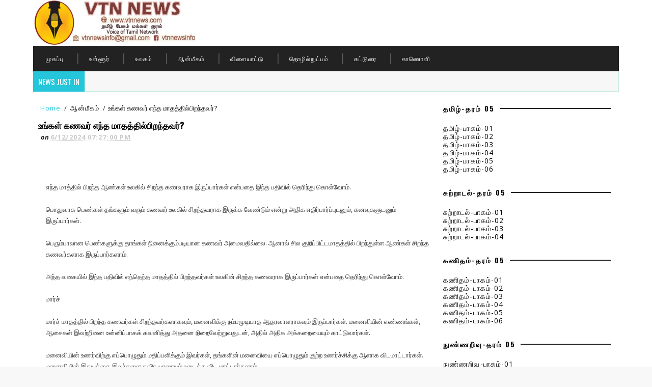

--- FILE ---
content_type: text/html; charset=UTF-8
request_url: https://www.vtnnews.com/2024/06/blog-post_512.html
body_size: 40376
content:
<!DOCTYPE html>
<html class='v2' dir='ltr' xmlns='http://www.w3.org/1999/xhtml' xmlns:b='http://www.google.com/2005/gml/b' xmlns:data='http://www.google.com/2005/gml/data' xmlns:expr='http://www.google.com/2005/gml/expr'>
<head>
<link href='https://www.blogger.com/static/v1/widgets/335934321-css_bundle_v2.css' rel='stylesheet' type='text/css'/>
<link href='https://cdnjs.cloudflare.com/ajax/libs/font-awesome/4.7.0/css/font-awesome.min.css' rel='stylesheet'/>
<style>
      
  .back-top{z-index:2;background-color:#26c6da;width:35px;height:35px;position:fixed;bottom:-100px;right:25px;cursor:pointer;overflow:hidden;font-size:35px;color:#13253a;text-align:center;line-height:35px;transition:all .3s ease }
      .back-top:hover{background-color:white; }
      
  
    </style>
<script type='text/javascript'>
 $(document).ready(function() {$('.PopularPosts img').attr('width', '100%').attr('height', 'auto').attr('src', function(i, src) {return src.replace( 's72-c', 's120-c' );});});
<!-- helparchive.blogspot.com -->
</script>
<meta content='width=device-width, initial-scale=1, maximum-scale=1' name='viewport'/>
<link href="//fonts.googleapis.com/css?family=Open+Sans:400,400italic,700,700italic%7COswald:300,400,700%7CShadows+Into+Light" media="all" rel="stylesheet" type="text/css">
<link href='//maxcdn.bootstrapcdn.com/font-awesome/4.7.0/css/font-awesome.min.css' rel='stylesheet'/>
<meta content='text/html; charset=UTF-8' http-equiv='Content-Type'/>
<meta content='blogger' name='generator'/>
<link href='https://www.vtnnews.com/favicon.ico' rel='icon' type='image/x-icon'/>
<link href='http://www.vtnnews.com/2024/06/blog-post_512.html' rel='canonical'/>
<link rel="alternate" type="application/atom+xml" title="VTN News - Atom" href="https://www.vtnnews.com/feeds/posts/default" />
<link rel="alternate" type="application/rss+xml" title="VTN News - RSS" href="https://www.vtnnews.com/feeds/posts/default?alt=rss" />
<link rel="service.post" type="application/atom+xml" title="VTN News - Atom" href="https://www.blogger.com/feeds/6548605868821936471/posts/default" />

<link rel="alternate" type="application/atom+xml" title="VTN News - Atom" href="https://www.vtnnews.com/feeds/5294596457866087323/comments/default" />
<!--Can't find substitution for tag [blog.ieCssRetrofitLinks]-->
<link href='https://cdn.ibcstack.com/article/57da5fa1-5b0c-4ac1-9cc4-48e30ced2f69/24-666915d6222db.webp' rel='image_src'/>
<meta content='http://www.vtnnews.com/2024/06/blog-post_512.html' property='og:url'/>
<meta content='உங்கள் கணவர் எந்த  மாதத்தில்பிறந்தவர்?' property='og:title'/>
<meta content='எந்த மாத்தில் பிறந்த ஆண்கள் உலகில் சிறந்த கணவராக இருப்பார்கள் என்பதை இந்த பதிவில் தெரிந்து கொள்வோம். பொதுவாக பெண்கள் தங்களும் வரும் கணவர் உல...' property='og:description'/>
<meta content='https://lh3.googleusercontent.com/blogger_img_proxy/AEn0k_tu0NsHGnxsIq4DvQWV9bVRBeGJpdhNxE-Nn-e8s2egHrVWn_WnlP_wnG3ku2L386WmqrvWz4PDyq9ei27H-vj-vLS2rGolPRfERE70mKlNf_JxMnsq_rptG3vXz2u5Nbe4s9Qa-rH-4kSqgZcC5u_MkR1-yVMysOQuEFSPug=w1200-h630-p-k-no-nu' property='og:image'/>
<title>
உங&#3021;கள&#3021; கணவர&#3021; எந&#3021;த  ம&#3006;தத&#3021;த&#3007;ல&#3021;ப&#3007;றந&#3021;தவர&#3021;? - VTN News
</title>
<!-- Description and Keywords (start) -->
<meta content='YOUR KEYWORDS HERE' name='keywords'/>
<!-- Description and Keywords (end) -->
<meta content='உங்கள் கணவர் எந்த  மாதத்தில்பிறந்தவர்?' property='og:title'/>
<meta content='http://www.vtnnews.com/2024/06/blog-post_512.html' property='og:url'/>
<meta content='article' property='og:type'/>
<meta content='https://cdn.ibcstack.com/article/57da5fa1-5b0c-4ac1-9cc4-48e30ced2f69/24-666915d6222db.webp' property='og:image'/>
<meta content='VTN News' property='og:site_name'/>
<meta content='https://www.vtnnews.com/' name='twitter:domain'/>
<meta content='உங்கள் கணவர் எந்த  மாதத்தில்பிறந்தவர்?' name='twitter:title'/>
<meta content='summary_large_image' name='twitter:card'/>
<meta content='https://cdn.ibcstack.com/article/57da5fa1-5b0c-4ac1-9cc4-48e30ced2f69/24-666915d6222db.webp' name='twitter:image'/>
<meta content='உங்கள் கணவர் எந்த  மாதத்தில்பிறந்தவர்?' name='twitter:title'/>
<!-- Social Media meta tag need customer customization -->
<meta content='Facebook App ID here' property='fb:app_id'/>
<meta content='Facebook Admin ID here' property='fb:admins'/>
<meta content='@username' name='twitter:site'/>
<meta content='@username' name='twitter:creator'/>
<style id='page-skin-1' type='text/css'><!--
/*
-----------------------------------------------
Blogger Template Style
Name:        Sora Seo
Author :     http://www.soratemplates.com
License:     Premium Version
----------------------------------------------- */
/* Variable definitions
-----------------------
<Variable name="bodybackground" description="Background" type="background" color="#f8f8f8" default="$(color) url(https://blogger.googleusercontent.com/img/b/R29vZ2xl/AVvXsEjW-WlLF7SAfFXtNH9-nT74HhpGwoomlpvrGDqrwmWAp9wYNMV7RcZkXlcoMN4BSxxprPC3si_kDnYEQFSTXgwwH6NYceep1TpTcVekiVBtZ9ro3YXzKYQIqv534pmRNcF54xS2BBe38YNA/s1600/bg.png) repeat fixed top left"/>
<Variable name="maincolor" description="Primary Color" type="color" default="#26c6da" />
<Variable name="maindarkcolor" description="Primary Dark Color" type="color" default="#222" />
-----------------------
*/
/*****************************************
reset.css
******************************************/
html, body, .section, .widget, div, span, applet, object, iframe,
h1, h2, h3, h4, h5, h6, p, blockquote, pre,
a, abbr, acronym, address, big, cite, code,
del, dfn, em, font, img, ins, kbd, q, s, samp,
small, strike, strong, sub, sup, tt, var,
dl, dt, dd, ol, ul, li,
fieldset, form, label, legend,
table, caption, tbody, tfoot, thead, tr, th, td, figure {    margin: 0;    padding: 0; }
html {   overflow-x: hidden;}
a {text-decoration:none;color:#26c6da;}
article,aside,details,figcaption,figure,
footer,header,hgroup,menu,nav,section {     display:block;}
table {    border-collapse: separate;    border-spacing: 0;}
caption, th, td {    text-align: left;    font-weight: normal;}
blockquote:before, blockquote:after,
q:before, q:after {    content: "";}
.quickedit, .home-link{display:none;}
blockquote, q {    quotes: "" "";}
sup{    vertical-align: super;    font-size:smaller;}
code{    font-family: 'Courier New', Courier, monospace;    font-size:12px;    color:#272727;}
::selection {background:transparent; text-shadow:#000 0 0 2px;}
::-moz-selection {background:transparent; text-shadow:#000 0 0 2px;}
::-webkit-selection {background:transparent; text-shadow:#000 0 0 2px;}
::-o-selection {background:transparent; text-shadow:#000 0 0 2px;}
a img{	border: none;}
ol, ul { padding:0;  margin:0;  text-align: left;  }
ol li { list-style-type: decimal;  padding:0 0 5px;  }
ul li { list-style-type: disc;  padding: 0 0 5px;  }
ul ul, ol ol { padding: 0; }
#navbar-iframe, .navbar {   height:0px;   visibility:hidden;   display:none   }
.Attribution, .feed-links, .post-footer-line.post-footer-line-1, .post-footer-line.post-footer-line-2 , .post-footer-line.post-footer-line-3 {
display: none;
}
.CSS_LIGHTBOX {
z-index: 99!important;
}
.item-control {
display: none !important;
}
h2.date-header, h4.date-header {display:none;margin:1.5em 0 .5em}
h1, h2, h3, h4, h5, h6 {
font-family:Oswald;
font-weight: 400;
color: #2e2e2e;
}
blockquote {
padding: 8px;
background-color: #faebbc;
border-top: 1px solid #e1cc89;
border-bottom: 1px solid #e1cc89;
margin: 5px;
background-image: url(https://blogger.googleusercontent.com/img/b/R29vZ2xl/AVvXsEgNkxCjm9HDd8HHmp2fU_z5YX8e14pIOxNXCL_izoglaBxv6A0h2LunD8auAGYB8lZIy8x6scIPw1vl9fHPYGrfHyTfZyA64Xi1sGhk1ZIWRVPVG2xs8JiXS4wlaYqavHeiUXN0qUsIXuY/s1600/openquote1.gif);
background-position: top left;
background-repeat: no-repeat;
text-indent: 23px;
}
blockquote p{
display: block;
background-image: url(https://blogger.googleusercontent.com/img/b/R29vZ2xl/AVvXsEj4kxq01x2t-Qps_a38Gs41GULAzyzemFlXGlaMow_m1pnmWG1CZDWEGVuvBMfErwDMniIxDEB4djAiHKcbgxGbxbDxQFYkDTDhH1Cx-OEygyTO9fz-hh38I0YjR21KGExNrfp1c_olz64/s1600/closequote1.gif);
background-repeat: no-repeat;
background-position: bottom right;
}
img {
max-width: 100%;
vertical-align: middle;
}
* {
outline: 0;
transition: all .3s ease;
-webkit-transition: all .3s ease;
-moz-transition: all .3s ease;
-o-transition: all .3s ease;
}
.item #blog-pager {
display: none;
height: 0;
opacity: 0;
visibility: hidden;
}
.widget iframe, .widget img .media {
max-width: 400%;
}
.status-msg-wrap {
display: none;
}
a:hover {
color:#26c6da;
}
/*****************************************
Custom css starts
******************************************/
body {
color: #2e2e2e;
font-family: 'Open Sans', sans-serif;
font-size: 14px;
font-weight: normal;
line-height: 21px;
background: #f8f8f8 url(https://blogger.googleusercontent.com/img/b/R29vZ2xl/AVvXsEjW-WlLF7SAfFXtNH9-nT74HhpGwoomlpvrGDqrwmWAp9wYNMV7RcZkXlcoMN4BSxxprPC3si_kDnYEQFSTXgwwH6NYceep1TpTcVekiVBtZ9ro3YXzKYQIqv534pmRNcF54xS2BBe38YNA/s1600/bg.png) repeat fixed top left;
}
/* ######## Wrapper Css ######################### */
#outer-wrapper{max-width:100%;margin:0 auto;background-color:#FFF;box-shadow:0 0 5px RGBA(0, 0, 0, 0.2)}
.row{width:1150px}
#content-wrapper {
margin: 0 auto;
padding: 0px 0px 0px;
overflow: hidden;
}
#main-wrapper {
float: left;
width: 68%;
max-width: 800px;
}
#sidebar-wrapper {
float: right;
width: 30%;
max-width: 330px;
margin:15px;
}
/* ######## Top Header Bar Css ######################### */
.top-bar {
background-color: #FFFFFF;
border-bottom: 1px solid rgba(255,255,255,0.2);
}
.top-bar-wrapper {
position: relative;
overflow: hidden;
min-height:40px;
color: #fff;
margin:0 auto;
}
.top-bar-social, .bottom-bar-social {
float: right;
padding: 5px 0;
}
.bottom-bar-social {
padding:0 0;
}
.top-bar-social li, .bottom-bar-social li {
display: inline;
padding: 0;
float: left;
margin-right: 5px;
;
}
.top-bar-social .widget ul, .bottom-bar-social .widget ul {
padding: 0;
}
.top-bar-social .LinkList ul, .bottom-bar-social .LinkList ul {
text-align: center;
}
.top-bar-social #social a {
display: block;
width: 30px;
height: 30px;
line-height: 30px;
font-size: 12px;
color: #fff;
background: #26c6da;
-webkit-border-radius: 100%;
-moz-border-radius: 100%;
border-radius: 100%;
transition: background 0.3s linear;
-moz-transition: background 0.3s linear;
-webkit-transition: background 0.3s linear;
-o-transition: background 0.3s linear;
}
.bottom-bar-social #social a {
display: block;
width: 30px;
height: 30px;
line-height: 30px;
font-size: 15px;
color: #fff;
background: #26c6da;
transition: color 0.3s linear;
-moz-transition: color 0.3s linear;
-webkit-transition: color 0.3s linear;
-o-transition: color 0.3s linear;
-webkit-border-radius: 100%;
-moz-border-radius: 100%;
border-radius: 100%;
}
.top-bar-social #social a:before, .bottom-bar-social #social a:before {
display: inline-block;
font: normal normal normal 22px/1 FontAwesome;
font-size: inherit;
font-style: normal;
font-weight: 400;
-webkit-font-smoothing: antialiased;
-moz-osx-font-smoothing: grayscale;
}
.top-bar-social .bloglovin:before, .bottom-bar-social .bloglovin:before{content:"\f004"}
.top-bar-social .facebook:before, .bottom-bar-social .facebook:before{content:"\f09a"}
.top-bar-social .twitter:before, .bottom-bar-social .twitter:before{content:"\f099"}
.top-bar-social .gplus:before, .bottom-bar-social .gplus:before{content:"\f0d5"}
.top-bar-social .rss:before, .bottom-bar-social .rss:before{content:"\f09e"}
.top-bar-social .youtube:before, .bottom-bar-social .youtube:before{content:"\f167"}
.top-bar-social .skype:before, .bottom-bar-social .skype:before{content:"\f17e"}
.top-bar-social .stumbleupon:before, .bottom-bar-social .stumbleupon:before{content:"\f1a4"}
.top-bar-social .tumblr:before, .bottom-bar-social .tumblr:before{content:"\f173"}
.top-bar-social .vine:before, .bottom-bar-social .vine:before{content:"\f1ca"}
.top-bar-social .stack-overflow:before, .bottom-bar-social .stack-overflow:before{content:"\f16c"}
.top-bar-social .linkedin:before, .bottom-bar-social .linkedin:before{content:"\f0e1"}
.top-bar-social .dribbble:before, .bottom-bar-social .dribbble:before{content:"\f17d"}
.top-bar-social .soundcloud:before, .bottom-bar-social .soundcloud:before{content:"\f1be"}
.top-bar-social .behance:before, .bottom-bar-social .behance:before{content:"\f1b4"}
.top-bar-social .digg:before, .bottom-bar-social .digg:before{content:"\f1a6"}
.top-bar-social .instagram:before, .bottom-bar-social .instagram:before{content:"\f16d"}
.top-bar-social .pinterest:before, .bottom-bar-social .pinterest:before{content:"\f0d2"}
.top-bar-social .delicious:before, .bottom-bar-social .delicious:before{content:"\f1a5"}
.top-bar-social .codepen:before, .bottom-bar-social .codepen:before{content:"\f1cb"}
.top-bar-social .email:before, .bottom-bar-social .email:before{content:"\f0e0"}
.top-bar-social #social a.facebook:hover {
background-color: #3b5998;
}
.top-bar-social #social a.twitter:hover {
background-color: #55acee;
}
.top-bar-social #social a.gplus:hover {
background-color: #dd4b39;
}
.top-bar-social ul#social a.linkedin:hover {
background-color: #0976b4;
}
.top-bar-social ul#social a.instagram:hover {
background-color: #3f729b;
}
.top-bar-social ul#social a.pinterest:hover {
background-color: #cc2127;
}
.bottom-bar-social ul#social a.facebook:hover {
color: #3b5998;
}
.bottom-bar-social ul#social a.twitter:hover {
color: #55acee;
}
.bottom-bar-social ul#social a.gplus:hover {
color: #dd4b39;
}
.bottom-bar-social ul#social a.linkedin:hover {
color: #0976b4;
}
.bottom-bar-social ul#social a.instagram:hover {
color: #3f729b;
}
.bottom-bar-social ul#social a.pinterest:hover {
color: #cc2127;
}
.top-bar-social ul#social a:hover, .bottom-bar-social ul#social a:hover {
color: #fff;
opacity: 1;
}
.top-bar-menu {
float: left;
}
.top-menu ul {
overflow: hidden;
list-style: none;
padding: 0;
margin: 0;
}
.top-menu ul li {
float: left;
display: inline-block;
list-style: none;
padding:0;
}
.top-menu ul li a {
padding: 12px 16px;
display: block;
border: none !important;
text-decoration: none;
line-height: inherit;
font-size: 14px;
font-weight: normal;
color:#fff;
}
.selectnav {display:none}
/* ######## Header Css ######################### */
#header-wrapper {
background: #FFFFFF;
}
#header-wrappers {
color: #222222;
padding: 0px 0 0px;
margin: 0 auto;
}
#header-inner {
background-position: left;
background-repeat: no;
}
.headerleft img {
height: 90px;
margin: 0 0 0;
}
.headerleft h1,
.headerleft h1 a,
.headerleft h1 a:hover,
.headerleft h1 a:visited {
font-family: 'Shadows Into Light', cursive;
color: #fff;
font-size: 55px;
font-weight: bold;
line-height: 68px;
margin: 0;
padding: 0 0 5px;
text-decoration: none;
text-transform: uppercase;
}
.headerleft h3 {
font-weight: 400;
margin: 0;
padding: 0;
}
.headerleft .description {
color: #000000;
font: normal 14px Oswald;
margin: 0;
padding: 10px 0;
text-transform: uppercase;
text-align: left;
}
.headerleft {
float: left;
margin: 0;
padding: 0;
width: 320px;
}
.headerright {
float: right;
margin: 0;
padding: 1px 0 0;
width: 730px;
}
/* ######## Navigation Menu Css ######################### */
.selectnav {
display:none;
}
.tm-menu {
font-weight: 400;
margin: 0 auto;
height:50px;
}
ul#nav {
list-style: none;
margin: 0;
padding: 0;
}
#menu .widget {
display: none;
}
#menu {
height: 50px;
position: relative;
text-align: center;
z-index: 15;
margin:0 auto;
background: #222222;
padding-right:50px;
}
.menu-wrap {
margin:0 auto;
position: relative;
}
#menu ul > li {
position: relative;
vertical-align: middle;
display: inline-block;
padding: 0;
margin: 0;
}
#menu ul > li:hover > a {
}
#menu ul > li > a {
color: #fff;
font-size: 12px;
font-weight: 500;
line-height: 50px;
display: inline-block;
text-transform: uppercase;
text-decoration: none;
letter-spacing: 1px;
margin: 0;
padding: 0 25px;
font-family: Oswald;
}
#menu ul > li > ul > li:first-child > a {
padding-left: 12px
}
#menu ul > li > ul {
position: absolute;
background: #4d4d4d;
top: 100%;
left: 0;
min-width: 180px;
padding: 0;
z-index: 99;
margin-top: 0;
visibility: hidden;
opacity: 0;
-webkit-transform: translateY(10px);
-moz-transform: translateY(10px);
transform: translateY(10px)
}
#menu ul > li > ul > li > ul {
position: absolute;
top: 0;
left: 180px;
width: 180px;
background: #5d5d5d;
z-index: 99;
margin-top: 0;
margin-left: 0;
padding: 0;
border-left: 1px solid #6d6d6d;
visibility: hidden;
opacity: 0;
-webkit-transform: translateY(10px);
-moz-transform: translateY(10px);
transform: translateY(10px)
}
#menu ul > li > ul > li {
display: block;
float: none;
text-align: left;
position: relative;
border-bottom: 1px solid;
border-top: none;
border-color: #8d8d8d;
}
#menu ul > li > ul > li:last-child {
border: 0;
}
#menu ul li:after {
content: "|";
display: block;
position: absolute;
margin: auto;
top: -20px;
right: -5px;
bottom: 0;
width: 8px;
height: 8px;
text-align: center;
font-weight: 400;
font-size: 20px;
text-rendering: auto;
-webkit-font-smoothing: antialiased;
-moz-osx-font-smoothing: grayscale;
color: #5c5c5c;
}
#menu ul li.parent ul li:after, #menu ul li:last-child:after {
display:none;
}
#menu ul > li:hover {
background-color: #26c6da
}
#menu ul > li > ul > li a {
font-size: 11px;
display: block;
color: #fff;
line-height: 35px;
text-transform: uppercase;
text-decoration: none;
margin: 0;
padding: 0 12px;
border-right: 0;
border: 0
}
#menu ul > li.parent > a:after {
content: '\f107';
font-family: FontAwesome;
float: right;
margin-left: 5px
}
#menu ul > li:hover > ul,
#menu ul > li > ul > li:hover > ul {
opacity: 1;
visibility: visible;
-webkit-transform: translateY(0);
-moz-transform: translateY(0);
transform: translateY(0)
}
#menu ul > li > ul > li.parent > a:after {
content: '\f105';
float: right
}
#menu ul ul {
}
.ty-ran-yard {
position: absolute;
right: 0;
top: 0;
z-index: 99;
}
.ty-ran-yard span {
list-style: none;
}
/* ######## Ticker Css ######################### */
.news-tick-bar {
margin: 0;
width:auto;
}
.ticker .title {
float: left;
height: 40px;
font-size: 15px;
color: #fff;
line-height: 40px;
font-weight: 400;
overflow: hidden;
padding: 0 10px;
background:#26c6da;
font-family: Oswald;
text-transform:uppercase;
}
.ticker .title .fa {
padding: 5px 6px;
color: #fff;
}
.ticker .widget-content {
height: 40px;
box-sizing: border-box;
overflow: hidden;
padding: 0 4px;
border: 1px solid rgba(14, 185, 117, 0.22);
border-top: 0;
}
.ticker .widget-content li {
float: left;
margin-left: 100px;
display: inline-block;
height: 38px;
line-height: 38px;
padding: 0
}
.ticker .widget {
height: 40px;
overflow: hidden;
background-color: #f7f7f7;
}
.ticker .post-tag {
display: inline-block;
background-color: #0c0c0c;
color: #fff;
margin-right: 10px;
font-weight: 400;
border-radius: 2px;
height: 18px;
line-height: 18px;
padding: 0 6px;
font-size: 10px;
text-transform: uppercase;
position: relative;
margin-top: 10px;
float: left
}
.ticker .tyard-title {
font-size: 14px;
font-weight: 400;
display: inline-block;
font-family:Open sans;
}
.ticker .tyard-title a {
color: $darkcolor;
}
.ticker .tyard-title a:hover {
color: #26c6da;
}
.tickercontainer,
.tickercontainer .mask,
ul.newsticker {
-webkit-transition: all 0 linear;
-moz-transition: all 0 linear;
-o-transition: all 0 linear;
transition: all 0 linear;
list-style: none;
margin: 0
}
.tickercontainer {
margin: 0;
padding: 0;
overflow: hidden
}
.tickercontainer .mask {
position: relative;
overflow: hidden
}
.newsticker {
position: relative;
list-style-type: none;
margin: 0;
padding: 0
}
ul.newsticker {
-webkit-transition: all 0s linear;
-moz-transition: all 0s linear;
-o-transition: all 0s linear;
transition: all 0s linear;
position: relative;
list-style-type: none;
margin: 0;
padding: 0
}
.tickeroverlay-left {
display: none
}
.tickeroverlay-right {
display: none
}
/* ######## Sidebar Css ######################### */
.sidebar .widget, .mini-sidebar .widget {
margin-bottom: 20px;
position: relative;
clear: both;
}
.sidebar h2 {
padding: 0;
margin: 0 0 20px;
position:relative;
}
.sidebar h2:before {
position: absolute;
content: '';
width: 100%;
height: 2px;
background-color: #222222;
top: 17px;
z-index: 0;
}
.sidebar h2 span {
position: relative;
display: inline-block;
font-size: 14px;
font-weight: 700;
text-transform: uppercase;
letter-spacing: 2px;
background-color: #fff;
padding: 0 10px 0 0;
z-index: 1;
color:#000;
}
.sidebar ul,.sidebar li, .mini-sidebar ul,.mini-sidebar li {
list-style-type:none;
margin:0;
padding: 0;
}
.sidebar .LinkList li, .mini-sidebar .LinkList li {
padding: 0 0 6px 0;
margin: 0 0 6px 0;
text-transform:capitalize;
}
/* Multi Tab Widget */
.menu-tab li a,
.sidetabs .section {
transition: all 0s ease;
-webkit-transition: all 0s ease;
-moz-transition: all 0s ease;
-o-transition: all 0s ease;
-ms-transition: all 0s ease
}
.menu-tab {
overflow: hidden;
clear: both;
padding: 0;
margin: 0
}
.sidetabs .widget-content {
padding: 10px 0;
}
.sidetabs .widget h2 {
display: none
}
.menu-tab li {
width: 50%;
float: left;
display: inline-block;
padding: 0
}
.menu-tab li a {
font-family: 'Oswald', sans-serif;
height: 32px;
text-align: center;
padding: 0;
font-weight: 400;
display: block;
color: #fff;
background-color:#192b33;
font-size: 14px;
line-height: 32px;
letter-spacing: 1.5px;
text-transform: uppercase
}
.menu-tab li.active a {
color: #fff;
background-color:#26c6da;
}
.menu-tab li {
display: none
}
.hide-tab {
display: inline-block!important
}
#tabside2 {
margin-bottom: 15px;
}
/* ######## Post Css ######################### */
article {
margin:0;
padding:0;
overflow: hidden;
}
.post-outer {
border-bottom:1px solid #d0cccc;
margin:0;
padding:0;
}
.post {
display: block;
overflow: hidden;
word-wrap: break-word;
}
.index .post, .archive .post {
background:#;
margin-top:0px;
}
.post-head h1 {
color: #000;
font-size: 20px;
font-weight: bold;
}
.post h2 {
margin-bottom: 1px;
line-height: 1.2em;
font-size: 13px;
font-weight: 200;
}
a:hover {
color: #26c6da;
}
a {
color: #000;
letter-spacing: 1.1px;
}
.post h2 {
margin: 10px 0;
padding: 0;
text-transform:uppercase;
}
.retitle h2 {
display: block;
}
.post-body {
margin: 10px;
padding:15px;
font-size: 13px;
line-height: 22px;
box-sizing: border-box;
}
.post-body a {
}
.block-image   {
float:left;
width: 100px;
height: 110px;
margin-right: 20px;
margin-top: 10px;
margin-bottom: -10px;
position:relative;
}
.block-image .thumb {
width: 135px;
height: 90px;
position: relative;
display: block;
overflow: hidden;
float:left;
margin:0;
padding:0;}
.block-image a {
width: 85%;
height: 90px;
display: block;
transition: all .3s ease-out!important;
-webkit-transition: all .3s ease-out!important;
-moz-transition: all .3s ease-out!important;
-o-transition: all .3s ease-out!important;
}
.block-image .thumb:hover > a:before {
opacity: 0.9;
size:100%;
}
.date-header-post {
color: #90949c;
display: block;
font-size: 12px;
font-weight: bold;
line-height: 1.3em;
margin: 0!important;
padding: 0;
}
.date-header-post a {
color: #bdbdbd;
font-weight: bolder;
}
.post-header {
padding:12px 10px 10px;
}
.index .post-header, .archive .post-header {
padding:0;
}
#meta-post .fa-calendar-o {
margin-left: 8px;
}
.breadcrumbs .fa-angle-right:before{margin:0 5px}
.breadcrumbs{margin:0;font-size:13px;    padding: 10px 0;}
.breadcrumbs span a.bhome{color:#26c6da}
.breadcrumbs span,.breadcrumbs span a{color:#010101;padding: 0 2px;}
.breadcrumbs span a:hover{color:#26c6da}
.post-meta {
color: #bdbdbd;
display: block;
font-size: 13px;
font-weight: 400;
line-height: 21px;
margin: 0;
padding: 0;
}
.post-meta a {
color: #CBCBCB;
}
.post-meta i {
color: #222222;
}
.post-timestamp {
margin-left: 5px;
font-weight: bolder;
color: #991b1e;
}
.label-head {
margin-left: 5px;
}
.label-head a {
padding-left: 2px;
}
.resumo {
margin-top: 10px;
color: #343434;
}
.resumo span {
display: block;
margin-bottom: 8px;
font-size: 14px;
line-height: 22px;
text-align: justify;
}
.post-body img {
max-width: 100%;
padding: 10px 0;
position: relative;
margin:0 auto;
}
.post h3 {
font-size: 18px;
margin-top: 20px;
margin-bottom: 10px;
line-height: 1.1;
}
.block-image .post-labels {
position:absolute;
bottom: 0px;
left: 0px;
padding: 3px 1px 3px;
background: #00c8d7;
color: #fff;
font-size: 9.5px;
text-transform: uppercase;
display: inline-block;
z-index: 9;
display:none;
}
.block-image .post-labels a {
color:#fff;
height:auto;
width:auto;
}
.block-image .meta-botom {
position:absolute;
bottom:10px;
right:10px;
}
.block-image .meta-botom .share-art {
position: relative;
}
.block-image .meta-botom .share-art span {
display: none;
}
.block-image .meta-botom .share-art {
float: right;
padding: 10;
padding-top: 0;
font-size: 14px;
font-weight: 400;
text-transform: capitalize;
}
.block-image .meta-botom .share-art a {
color: #fff;
padding: 5px 10px;
margin-left: 4px;
border-radius: 2px;
display: inline-block;
margin-right: 0;
height: auto;
width: auto;
}
.block-image .meta-botom .share-art .fac-art  {
background-color: #003471;
}
.block-image .meta-botom .share-art .twi-art  {
background-color: #00BFF3;
}
.block-image .meta-botom .share-art .goo-art  {
background-color: #EA4D29;
}
.block-image .meta-botom .share-art .wat-art{background:#25d266;display:none;}
.block-image .meta-botom .share-art .wat-art:hover{background:rgba(37, 210, 102, 0.73)}
.block-image .meta-botom .share-art .wat-art{display:inline-block;}
}
.block-image .meta-botom .share-art i {color:#fff;}
.block-image .meta-botom .share-art a:hover i{opacity:0.7;}
.comment-link {
white-space: normal;
}
#blog-pager {
clear: both;
text-align: center;
margin: 0;
font-family: Oswald;
}
.index .blog-pager,
.index #blog-pager {
display: block
}
.index .blog-pager,
.index #blog-pager,
.archive .blog-pager,
.archive #blog-pager {
-webkit-border-radius: 0;
-moz-border-radius: 0;
border-radius: 0;
padding: 15px 0 5px;
text-align: center;
}
.showpageNum a,
.showpage a,
#blog-pager-newer-link a,
#blog-pager-older-link a {
color: #fff;
background-color: #222222;
font-size: 14px;
font-weight: 400;
line-height: 24px;
margin-right: 5px;
overflow: hidden;
padding: 4px 10px;
text-decoration: none
}
.showpageNum a:hover,
.showpage a:hover,
#blog-pager-newer-link a:hover,
#blog-pager-older-link a:hover {
decoration: none;
background-color: #26c6da
}
.showpageOf {
display: none;
font-size: 0
}
.showpagePoint {
color: #fff;
background-color: #26c6da;
font-size: 14px;
font-weight: 400;
line-height: 24px;
margin-right: 5px;
overflow: hidden;
padding: 4px 10px;
text-decoration: none
}
#post-pager .blog-pager-older-link:hover, #post-pager .blog-pager-newer-link:hover {
color:#26c6da;
background:inherit;
}
#post-pager {
clear:both;
float: left;
display: block;
width: 100%;
box-sizing: border-box;
margin: 15px 0;
}
#post-pager .blog-pager-older-link, #post-pager .blog-pager-newer-link {
border:0;
text-align:right;
background:none;
color:#222222;
}
#post-pager .blog-pager-newer-link {
border: 0;
text-align:left;
}
#post-pager #blog-pager-newer-link, #post-pager #blog-pager-older-link {
width: 50%;
}
#post-pager a b {
display: block;
padding: 0 0 5px;
font-weight: 700;
letter-spacing: 1px;
font-size: 13px;
color:#maincolor;
font-family: Oswald;
}
#post-pager a span {
text-transform:capitalize;
}
#post-pager .blog-pager-older-link, #post-pager .blog-pager-newer-link {
padding:0;
display: block;
}
/* ######## Share widget Css ######################### */
.item .post-footer .share-box .post-labels {
float: left;
}
.item .post-footer .share-box .post-labels .label-title {
color: #fff;
padding: 3px 8px;
font-size: 13px;
background-color: #26c6da;
}
.item .post-footer .share-box .post-labels a {
color: $textcolor;
padding: 3px 8px;
font-size: 13px;
background-color: #f8f8f8;
}
.post-footer .share-box {
position: relative;
padding: 10px 0;
text-align: left;
}
.post-footer .share-title {
border-bottom: 2px solid #eee;
color: #010101;
display: inline-block;
padding-bottom: 7px;
font-size: 15px;
font-weight: 500;
clear: both;
margin: 0 0 10px;
position: relative;
float: left;
}
.Related-title {
padding: 0;
margin: 0 0 20px;
position:relative;
display: block;
}
.Related-title:before {
position: absolute;
content: '';
width: 100%;
height: 2px;
background-color: #222222;
top: 10px;
z-index: 0;
}
.Related-title span {
position: relative;
display: inline-block;
font-size: 14px;
font-weight: 700;
text-transform: uppercase;
letter-spacing: 2px;
background-color: #fff;
padding: 0 10px 0 0;
z-index: 1;
color:#000;
}
.post-footer .share-title:after {
position: absolute;
left: 50%;
margin-left: -5px;
bottom: -5px;
content: "";
display: block;
width: 0;
height: 0;
border-left: 5px solid transparent;
border-right: 5px solid transparent;
border-top: 5px solid #eee;
}
.post-footer .share-art {
float: left;
padding: 0;
padding-left: 15px;
font-size: 13px;
font-weight: 400;
text-transform: capitalize;
}
.post-footer .share-art a {
color: #;
padding: 3px 8px;
margin-left: 4px;
border-radius: 2px;
display: inline-block;
margin-right: 0;
background: #010101;
}
.post-footer .share-art i {
color:#fff;
}
@media only screen and (max-width: 800px) {
#menu ul{width: 100%;background:#fff;position:absolute;top:100%;left:0;z-index:10;height:auto;display:none;}
#menu li:hover > ul {width: 100%;}
#menu li a {line-height: 35px;}
#menu li ul {top: 0px;position: relative;box-shadow: none;}
#menu ul.menus{width:100%;position:static;padding-left:20px}
#menu li{display:block;float:none;width:auto; font:normal 0.8em Arial;}
#menu input,#menu label{position:absolute;right:10px;bottom:-10px; display:block }
#menu input{z-index:4}
#menu input:checked + label{color: #000000;background: #0076ce}
#menu input:hover + label {background: #eee}
#menu input:checked ~ ul{display:block;border-bottom: 1px solid #ddd;border-top: 1px solid #ddd;}
}
/* ######## Comments Css ######################### */
.comments-title {
position: relative;
clear: both;
z-index: 1;
margin: 0;
line-height: 33px
}
.comments-title h2 {
display: inline-block;
position: relative;
background-color: #fff;
color: #1c1c1c;
font-size: 18px;
letter-spacing: -.4px;
text-transform: uppercase;
font-weight: 700;
z-index: 1;
margin: 0;
padding-right: 15px
}
.comments-title:after {
content: "";
position: absolute;
z-index: 0;
top: 14px;
left: 0;
width: 100%;
height: 5px;
background-color: #F5F5F5
}
.blogger-tab {
display: block
}
.comments {
clear: both;
margin: 0;
color: #1c1c1c;
background: #ffffff;
padding: 10px 0;
}
.comments h4 {
font-weight: 400;
font-size: 12px;
padding-top: 1px;
margin-bottom:10px;
}
.comments .comments-content {
margin: 0;
padding: 0
}
.comments .comments-content .comment {
margin-bottom: 0;
padding-bottom: 8px
}
.comments .comments-content .comment:first-child {
padding-top: 0
}
.facebook-tab,
.fb_iframe_widget_fluid span,
.fb_iframe_widget iframe {
width: 100%!important
}
.comments .item-control {
position: static
}
.comments .avatar-image-container {
float: left;
overflow: hidden;
position: absolute
}
.comments .avatar-image-container,
.comments .avatar-image-container img {
height: 45px;
max-height: 45px;
width: 45px;
max-width: 45px;
border-radius: 0
}
.comments .comment-block {
overflow: hidden;
padding: 0 0 10px
}
.comments .comment-block,
.comments .comments-content .comment-replies {
margin-left: 60px;
margin-top: 0
}
.comments .comments-content .inline-thread {
padding: 0
}
.comments .comment-actions {
float: left;
width: 100%;
position: relative;
margin: 0
}
.comments .comments-content .comment-header {
font-size: 14px;
display: block;
overflow: hidden;
clear: both;
margin: 0 0 3px;
padding: 0 0 5px;
border-bottom: 1px dotted #f5f5f5
}
.comments .comments-content .user {
font-style: normal;
font-weight: 500;
display: block;
font-size: 16px
}
.comments .comments-content .icon.blog-author {
display: none
}
.comments .comments-content .comment-content {
float: left;
text-align: left;
font-size: 13px;
line-height: 1.4em;
color: #656565
}
.comments .comment .comment-actions a {
margin-right: 5px;
padding: 2px 5px;
color: #1c1c1c;
font-weight: 400;
background-color: #f5f5f5;
font-size: 10px
}
.comments .comment .comment-actions a:hover {
color: #fff;
background-color: #CD2122;
text-decoration: none
}
.comments .comments-content .datetime {
color: #999;
float: left;
font-size: 11px;
position: relative;
font-style: italic;
margin: 2px 0 0;
display: block
}
.comments .comments-content .datetime:before {
content: '\f017';
font-family: fontawesome;
font-style: normal;
margin-right: 3px
}
.comments .comments-content .comment-header a {
color: inherit
}
.comments .comments-content .comment-header a:hover {
color: #CD2122
}
.comments .thread-toggle {
margin-bottom: 4px
}
.comments .thread-toggle .thread-arrow {
height: 7px;
margin: 0 3px 2px 0
}
.comments .thread-expanded {
padding: 8px 0 0
}
.comments .comments-content .comment-thread {
margin: 0
}
.comments .continue a {
padding: 0 0 0 60px;
font-weight: 400
}
.comments .comments-content .loadmore.loaded {
margin: 0;
padding: 0
}
.comments .comment-replybox-thread {
margin: 0
}
iframe.blogger-iframe-colorize,
iframe.blogger-comment-from-post {
height: 283px!important
}
/* ######## Related Post Css ######################### */
#related-posts {
margin-bottom: 10px;
padding: 10px 0;
}
.related li {
width: 24%;
display: inline-block;
height: auto;
min-height: 184px;
float: left;
margin-right: 10px;
overflow: hidden;
position: relative;
}
.related li h3 {
margin-top:0;
}
.related-thumb {
width: 100%;
height: 100px;
overflow: hidden;
border-radius: 2px;
}
.related li .related-img {
width: 100%;
height: 100px;
display: block;
position: relative;
transition: all .3s ease-out!important;
-webkit-transition: all .3s ease-out!important;
-moz-transition: all .3s ease-out!important;
-o-transition: all .3s ease-out!important;
}
.related li .related-img:hover {
-webkit-transform: scale(1.1) rotate(-1.5deg)!important;
-moz-transform: scale(1.1) rotate(-1.5deg)!important;
transform: scale(1.1) rotate(-1.5deg)!important;
transition: all .3s ease-out!important;
-webkit-transition: all .3s ease-out!important;
-moz-transition: all .3s ease-out!important;
-o-transition: all .3s ease-out!important;
}
.related-title a {
font-size: 12px;
line-height: 1.4em;
padding: 10px 0 0;
font-family: Oswald;
font-weight: 400;
font-style: normal;
letter-spacing: 1px;
color: #010101;
display: block;
}
.related li:nth-of-type(4),
.related li:nth-of-type(8),
.related li:nth-of-type(12) {
margin-right: 0;
}
.related .related-tag {
display:none;
}
.related-overlay {
position: absolute;
left: 0;
top: 0;
z-index: 1;
width: 100%;
height: 100%;
background-color: rgba(40,35,40,0.05);
}
.related-content {
display: block;
bottom: 0;
padding: 0px 0px 11px;
width: 100%;
line-height: 1.2em;
box-sizing: border-box;
z-index: 2;
}
.related .related-content .recent-date {
display:none;
}
.recent-date:before, .p-date:before {
content: '\f017';
font-family: fontawesome;
margin-right: 5px;
}
/*****************************************
Footer Bottom CSS
******************************************/
#lower {
margin:auto;
padding: 0px 0px 10px 0px;
width: 100%;
background:#13253a;
}
#lower-wrapper {
margin:auto;
padding: 20px 0px 20px 0px;
border-bottom: 1px solid rgba(255,255,255,0.2);
}
#lowerbar-wrapper {
float: left;
margin: 0px 5px auto;
padding-bottom: 20px;
width: 32%;
color:#fff;
line-height: 1.6em;
word-wrap: break-word;
overflow: hidden;
max-width: 375px;
}
.lowerbar {margin: 0; padding: 0;}
.lowerbar .widget {margin: 0; padding: 10px 10px 0px 10px;box-sizing:border-box;}
.lowerbar h2 {
padding: 0;
margin: 0 0 20px;
position:relative;
}
.lowerbar h2:before {
position: absolute;
content: '';
width: 100%;
height: 2px;
background-color: #1f3b5a;
top: 17px;
z-index: 0;
}
.lowerbar h2 span {
position: relative;
display: inline-block;
font-size: 14px;
font-weight: 700;
text-transform: uppercase;
letter-spacing: 2px;
background-color: #13253a;
padding: 0 10px 0 0;
z-index: 1;
color:#fff;
}
.lowerbar ul {
margin: 0 auto;
padding: 0;
list-style-type: none;
}
.lowerbar li {
display:block;
line-height: 1.6em;
margin-left: 0 !important;
list-style-type: none;
}
.lowerbar li a {
text-decoration:none; color: #fff;
}
.lowerbar li a:hover {
text-decoration:none;
}
.lowerbar .PopularPosts ul li a, .lowerbar .ty-bonus .ty-bonos-entry a {
color:#fff;
}
.lowerbar .PopularPosts .widget-content ul li, .lowerbar .ty-bonus .ty-wow {
border-color:#1f3b5a;
}
/* ######## Footer Css ######################### */
#jugas_footer {
background: #13253a;
color: #BABABA;
font-family:Oswald;
font-weight: 400;
padding: 20px 0px;
}
.copy-container {
margin: 0 auto;
overflow: hidden;
}
.jugas_footer_copyright a {
color: #f4f4f4;
}
.jugas_footer_copyright {
text-align: left;
display:inline-block;
line-height: 30px;
}
/* ######## Custom Widget Css ######################### */
select#BlogArchive1_ArchiveMenu {
width: 100%;
padding: 10px;
border-color: #777;
}
.ty-bonus .ty-wow {
overflow: hidden;
border-bottom: 1px solid #F5F5F5;
padding: 10px 0;
}
.ty-bonus .ty-wow:first-child {
padding-top: 0;
}
.ty-bonus .ty-wow:last-child {
border-bottom: none;
}
.ty-bonus .ty-thumb-bonos {
position: relative;
float: left;
margin: 0!important;
width: 80px;
height: 60px;
overflow: hidden;
display: block;
vertical-align: middle;
}
.ty-bonus .ty-bonus-con {
padding-left: 10px;
display: table-cell;
}
.ty-bonus .ty-bonos-entry {
overflow: hidden;
line-height: 0;
margin: 0 0 2px;
padding: 0;
}
.ty-bonus .ty-bonos-entry a {
color: #222222;
font-weight: 400;
font-size: 14px;
line-height: 1.5em;
}
.ty-bonus .ty-bonos-entry a:hover {
color: #26c6da;
}
.ty-bonus .ty-thumb-bonos:hover .tyimg-lay {
background-color: rgba(40, 35, 40, 0.3);
}
.yard-auth-ty {
margin-right: 10px;
}
.yard-auth-ty::before {
content: '\f007';
font-family: fontawesome;
color: #bbb;
margin-right: 5px;
}
.yard-auth-ty,
.ty-time {
color: #bdbdbd;
font-size: 12px;
font-weight: 400;
}
.ty-time:before {
content: '\f133';
font-family: fontawesome;
color: #bbb;
margin-right: 5px;
}
.sidebar .PopularPosts .widget-content ul li:first-child,
.sidebar .ty-bonus .ty-wow:first-child {
padding-top: 0;
border-top: 0;
}
.sidebar .PopularPosts .widget-content ul li:last-child,
.sidebar .ty-bonus .ty-wow:last-child {
padding-bottom: 0;
}
.tyard-komet .ty-komet .ty-komet-tar {
position: relative;
overflow: hidden;
padding: 0;
width: 55px;
height: 55px;
float: left;
margin: 0 10px 0 0;
}
.tyard-komet .ty-komet {
background: none!important;
clear: both;
list-style: none;
word-break: break-all;
display: block;
border-top: 1px solid #F5F5F5;
border-bottom: 0 !important;
overflow: hidden;
margin: 0;
padding: 10px 0;
}
.tyard-komet .ty-komet:first-child {
padding-top: 0;
border-top: 0;
}
.tyard-komet .ty-komet:last-child {
padding-bottom: 0;
}
.tyard-komet .ty-komet span {
color: #bdbdbd;
display: block;
line-height: 1.2em;
text-transform: lowercase;
font-size: 12px;
font-style: italic;
font-weight: 400;
overflow: hidden;
background: #f9f9f9;
height: 38px;
margin-top: 5px;
box-sizing: border-box;
padding: 5px 8px;
}
.yardimg-komet {
width: 55px;
height: 55px;
float: left;
margin: 0 10px 0 0;
}
.tyard-komet a {
color: $darkcolor;
position: relative;
font-size: 13px;
text-transform: capitalize;
display: block;
overflow: hidden;
font-weight: 400;
}
.tyard-komet a:hover {
color:#26c6da;
}
.tyard-komet {
list-style: none;
padding: 0;
}
.sidebar .PopularPosts .widget-content ul li:first-child,
#sidetabs .PopularPosts .widget-content ul li:first-child {
padding-top: 0;
border-top: 0
}
.sidebar .PopularPosts .widget-content ul li:last-child,
.sidebar .ty-bonus .ty-wow:last-child,
.tab-widget .PopularPosts .widget-content ul li:last-child,
.tab-widget .ty-bonus .ty-wow:last-child {
padding-bottom: 0
}
.sidebar .FollowByEmail > h3.title,
.sidebar .FollowByEmail .title-wrap {
margin-bottom: 0
}
.FollowByEmail td {
width: 100%;
float: left;
box-sizing: border-box
}
.FollowByEmail .follow-by-email-inner .follow-by-email-submit {
margin-left: 0;
width: 100%;
border-radius: 0;
height: 30px;
font-size: 11px;
color: #fff;
background-color: #26c6da;
font-family: inherit;
text-transform: uppercase;
font-weight: 700;
letter-spacing: 1px
}
.FollowByEmail .follow-by-email-inner .follow-by-email-submit:hover {
opacity:0.8;
}
.FollowByEmail .follow-by-email-inner .follow-by-email-address {
padding-left: 10px;
height: 30px;
border: 1px solid #FFF;
margin-bottom: 5px;
box-sizing: border-box;
font-size: 11px;
font-family: inherit
}
.FollowByEmail .follow-by-email-inner .follow-by-email-address:focus {
border: 1px solid #FFF
}
.FollowByEmail .widget-content {
background-color: #222222;
box-sizing: border-box;
padding: 10px
}
.FollowByEmail .widget-content:before {
content: "Enter your email address to subscribe to this blog and receive notifications of new posts by email.";
font-size: 11px;
color: #f2f2f2;
line-height: 1.4em;
margin-bottom: 5px;
display: block;
padding: 0 2px
}
.list-label-widget-content li {
display: block;
padding: 8px 0;
border-bottom: 1px solid #f2f2f2;
position: relative
}
.list-label-widget-content li:first-child {
padding: 0 0 8px
}
.list-label-widget-content li:last-child {
padding-bottom: 0;
border-bottom: 0
}
.list-label-widget-content li a:before {
content: '\f02c';
font-size: 13px;
color: #222222;
font-family: fontawesome;
margin-right: 5px;
}
.list-label-widget-content li a {
color: #222222;
font-size: 11px;
font-weight: 700;
text-transform: uppercase;
transition: color .3s
}
.list-label-widget-content li a:hover {
color: #26c6da
}
.list-label-widget-content li span:last-child {
color: #222222;
font-size: 11px;
font-weight: 700;
position: absolute;
top: 8px;
right: 0
}
.list-label-widget-content li:first-child span:last-child {
top: 2px
}
.cloud-label-widget-content {
text-align: left
}
.cloud-label-widget-content .label-count {
background: #26c6da;
color: #fff!important;
margin-left: -3px;
white-space: nowrap;
border-radius: 0;
padding: 1px 4px!important;
font-size: 12px!important;
margin-right: 5px;
transition: background .3s
}
.cloud-label-widget-content .label-size {
background: #f5f5f5;
display: block;
float: left;
font-size: 11px;
margin: 0 5px 5px 0;
transition: background .3s
}
.cloud-label-widget-content .label-size a,
.cloud-label-widget-content .label-size span {
height: 18px!important;
color: #222222;
display: inline-block;
font-size: 11px;
font-weight: 700!important;
text-transform: uppercase;
padding: 6px 8px;
transition: color .3s
}
.cloud-label-widget-content .label-size a {
padding: 6px 10px
}
.cloud-label-widget-content .label-size a:hover {
color: #fff!important
}
.cloud-label-widget-content .label-size,
.cloud-label-widget-content .label-count {
height: 30px!important;
line-height: 19px!important
}
.cloud-label-widget-content .label-size:hover {
background: #26c6da;
color: #fff!important
}
.cloud-label-widget-content .label-size:hover a {
color: #fff!important
}
.cloud-label-widget-content .label-size:hover span {
background: #222222;
color: #fff!important;
cursor: pointer
}
.cloud-label-widget-content .label-size-1,
.label-size-2,
.label-size-3,
.label-size-4,
.label-size-5 {
font-size: 100%;
opacity: 10
}
.label-size-1,
.label-size-2 {
opacity: 100
}
#ads-blog .widget {
width: 728px;
max-height: 90px;
padding:0;
margin: 0px auto 15px !important;
max-width: 100%;
box-sizing: border-box;
}
#ads-blog-bottom .widget {
width: 728px;
max-height: 90px;
padding:0;
margin: 0px auto 15px !important;
max-width: 100%;
box-sizing: border-box;
}
#ads-blog-content  .widget {
text-align:center;
max-height: 90px;
padding:0;
margin: 20px auto 0 !important;
max-width: 100%;
box-sizing: border-box;
}
#ads-blog-content  .widget .widget-content {
display:inline-block;
}
.ads-blog-post-top, .ads-blog-post-bottom {
display:none;
visibility:hidden;
}
.PopularPosts .widget-content ul li:first-child {
border-top:0;
}
.PopularPosts .item-thumbnail{margin:0 15px 0 0 !important;width:80px;height:60px;float:left;overflow:hidden;    position: relative}
.PopularPosts .item-thumbnail a{position:relative;display:block;overflow:hidden;line-height:0}
.PopularPosts ul li img{width:90px;height:65px;object-fit:cover;padding:0;transition:all .3s ease}
.PopularPosts .widget-content ul li{overflow:hidden;padding:10px 0;border-top:1px solid #f2f2f2}
.sidebar .PopularPosts .widget-content ul li:first-child,.sidebar .custom-widget li:first-child,.tab-widget .PopularPosts .widget-content ul li:first-child,.tab-widget .custom-widget li:first-child{padding-top:0;border-top:0}
.sidebar .PopularPosts .widget-content ul li:last-child,.sidebar .custom-widget li:last-child,.tab-widget .PopularPosts .widget-content ul li:last-child,.tab-widget .custom-widget li:last-child{padding-bottom:0}
.PopularPosts ul li a{color:#333333;font-weight:400;font-size:14px;line-height:1.4em;transition:color .3s;    font-family: Oswald;}
.PopularPosts ul li a:hover{color:#26c6da}
.PopularPosts .item-title{margin:0 0 4px;padding:0;line-height:0}
.item-snippet{display:none;font-size:0;padding-top:0}
.PopularPosts ul {
counter-reset: popularcount;
margin: 0;
padding: 0;
}
.PopularPosts .item-thumbnail::before {
background: rgba(0, 0, 0, 0.3);
bottom: 0px;
content: "";
height: 100px;
width: 100px;
left: 0px;
right: 0px;
margin: 0px auto;
position: absolute;
z-index: 3;
}
/* ######## Responsive Css ######################### */
@media only screen and (max-width: 1024px) {
.post h1{font-size: 130%;}
.row {
width: 96% !important;
margin: 0 auto;
float: none;
}
media screen and (max-width: 992px) {
}
@media screen and (min-width:801px){
}
.headerright, .headerleft {
float: none;
width: 100%;
text-align: center;
height: auto;
margin: 0 auto;
clear: both;
}
.headerleft img {
margin: auto;
padding-bottom: 0px;
}
.headerright {
margin: 10px auto 0;
}
.headerleft .description {
text-align:center;
}
@media only screen and (max-width: 1050px) {
}
@media only screen and (max-width: 980px) {
#main-wrapper, #sidebar-wrapper {
float: none;
clear: both;
width: 100%;
}
.post-body {
padding:8px;
}
#main-wrapper {
max-width: 100%;
}
#sidebar-wrapper {
padding-top: 20px;
}
#lowerbar-wrapper {
width: 100%;
max-width: 375px;
margin: 0 auto;
float: none;
clear: both;
}
.overlay a {
float: right;
margin: 30px 0;
}
.overlay h3 {
float: left;
}
}
@media (max-width: 1100px) {
.row{width:100%}
.header-menu{height:69px;box-sizing:border-box;padding:0 10px}
.feat-sec{box-sizing:border-box;padding:50px 20px}
#content-wrapper{position:relative;box-sizing:border-box;padding:0 20px;margin:35px 0}
#footer-wrapper .container{box-sizing:border-box;padding:25px 20px}
#sub-footer-wrapper .container{box-sizing:border-box;padding:10px 20px}
.back-top{bottom:55px}
}
@media (max-width: 980px) {
.header-menu{padding:0}
.header-logo{width:100%;max-width:none;text-align:center;margin:0}
.header-widget{float:left;width:100%;height:68px}
.header-logo .header-brand{float:none;display:inline-block}
#main-menu{display:none}
.mobile-menu-wrap,.mobile-menu-toggle{display:block}
.show-search{background-color:#fff;width:auto;padding:0 20px}
#nav-search{right:20px}
#content-wrapper > .container{margin:0}
#main-wrapper{width:100%;padding:0!important}
#sidebar-wrapper{width:100%;padding:0; }
.index-post{display:flex}
.index-post .post-image-wrap .post-image-link,.related-posts .post-image-link{height:auto}
ul.related-posts{display:flex;flex-wrap:wrap}
.related-posts .related-item{display:flex}
}
@media screen and (max-width: 880px) {
.feat-sec .FeaturedPost .post-title{font-size:27px}
.footer-widgets-wrap{display:block}
#footer-wrapper .footer{width:100%;margin-right:0}
#footer-sec2,#footer-sec3{margin-top:25px}
}
@media (max-width: 680px) {
.feat-sec .col-left{padding:40px 30px 0 0}
.errorWrap{padding:60px 0 80px}
#menu-footer,#sub-footer-wrapper .copyright-area{width:100%;height:auto;line-height:inherit;text-align:center}
#menu-footer{margin:10px 0 0}
#sub-footer-wrapper .copyright-area{margin:10px 0}
#menu-footer ul li{float:none;height:auto}
#menu-footer ul li a{line-height:inherit;margin:0 5px 5px}
}
@media (max-width: 580px) {
.feat-sec .col-left{width:100%;padding:0}
.feat-sec .col-right{width:100%}
.feat-sec .FeaturedPost .post-image-link{height:auto;margin:40px 0 0}
.index-post{width:calc(100% / 2)}
.related-posts .related-item{width:50%;margin:25px 0 0}
.related-posts .related-item:first-child,.related-posts .related-item:nth-child(2){margin:0}
}
@media (max-width: 540px) {
.share-links li a:after{display:none;display:none!important}
.share-links li a{width:28px!important;padding:0!important}
}
@media (max-width: 440px) {
.queryMessage{text-align:center}
.queryMessage a.show-more{width:100%;margin:10px 0 0}
.item-post h1.post-title{font-size:22px}
.about-author{text-align:center}
.about-author .avatar-container{float:none;display:table;margin:0 auto 10px}
}
@media (max-width: 360px) {
.feat-sec .FeaturedPost .post-title{font-size:21px}
.feat-sec .FeaturedPost .more-button{height:40px;line-height:40px;padding:0 20px}
.index-post{width:100%}
.related-posts .related-item{width:100%}
.related-posts .related-item:nth-child(2){margin:25px 0 0}
.share-links li a{width:30px;text-align:center;padding:0}
.about-author .avatar-container{width:70px;height:70px}
.blog-pager a{padding:0 10px}
.errorWrap h3{font-size:120px}
.errorWrap h4{font-weight:700}
}
@media screen and (max-width: 800px) {
#nav1, #nav {
display: none;
#wrapper {width: 100%;}
img,video,object {max-width: 100%;}
#sidebar-wrapper{width:25%;}
#main-wrapper{width:65%;}
.post-thumbnail {width: 100px;}
.PopularPosts .item-snippet {font-size: 100%;}
#header-wrapper {text-align:left;}
}
.home #header-wrapper {
margin-bottom: 10px;
}
#nav {
display:none;
}
.selectnav {
width: auto;
color: #222;
background: #f4f4f4;
border: 1px solid rgba(255,255,255,0.1);
position: relative;
border: 0;
padding: 6px 10px!important;
margin: 5px 0;
}
.selectnav {
display: block;
width: 100%;
max-width:200px;
}
.tm-menu .selectnav {
display:inline-block;
margin: 0 0 0 0;
}
#menu {
text-align:left;
}
.item #content-wrapper {
padding: 10px 0 30px;
}
#label_with_thumbs li {
width: 100%;
clear:both;
float:none;
margin-bottom:10px;
}
}
@media only screen and (max-width: 768px) {
#sidebar-wrapper{width:100%;}
#main-wrapper{width:100%;}
.post-thumbnail {width: 100px;}
.related li {
width: 48%;
}
.related li:nth-of-type(2), .related li:nth-of-type(4), .related li:nth-of-type(6), .related li:nth-of-type(8), .related li:nth-of-type(10), .related li:nth-of-type(12) {
margin-right: 0;
}
#post-pager #blog-pager-newer-link {
margin: 0 auto 10px;
}
#post-pager #blog-pager-older-link, #post-pager #blog-pager-newer-link {
float: none;
clear: both;
margin: 0 auto;
display: block;
width:100%;
}
.share-art span {
display: none;
}
.ops-404 {
width: 80%!important;
}
.title-404 {
font-size: 160px!important;
}
.overlay {
display:none;
visibility:hidden;
}
.post-labels {
margin-bottom: 10px;
}
}
@media screen and (max-width: 685px) {
}
@media screen and (max-width:600px){
.post-thumbnail {width: 75px;height: 75px;}
.status-msg-border{width:100%}
.post h2{font-size:100%;}
}
/* layouts smaller than 600px, iPhone and mobiles */
@media only screen
and (max-width : 600px){
.logo{float: none; width: 80%; height: auto;}
}
/* general layouts smaller than 480px, iPhone and older mobiles */
@media only screen
and (max-width : 480px){
}
/* Tablets between 601 and 1024px */
/*------------------------------------------------*/
@media only screen and (min-width: 601px) {
}
@media only screen and (max-width: 480px) {
.comments .comments-content .user{line-height:2.8em;}
.post h2{font-size:100%;}
.post h1{font-size: 120%;}
}
.ticker .title, .tk-thumb, .ticker .post-tag {
display: none;
}
.item .post-footer .share-box .post-labels {
float: none;
}
.post-footer .share-art {
float: none;
margin-top: 10px;
}
#header-inner {
max-width:100%;
}
.related li {
width: 100%;
float: none;
margin-right: 0;
clear:both;
}
.index .post h2, .archive .post h2 {
line-height: 1.4em;
font-size: 13px;
}
.jugas_footer_copyright {
text-align: center;
display: block;
clear: both;
}
.top-bar-social, .bottom-bar-social {
float: none;
width: 100%;
clear: both;
overflow: hidden;
}
.top-bar-menu {
float: none;
width: 100%;
clear: both;
margin-top: 0;
margin-bottom: 10px;
text-align:center;
}
.top-bar-menu .selectnav {
display: inline-block;
}
.top-bar-social li, .bottom-bar-social li {
display: inline-block;
float: none;
}
.top-bar-social #social a, .bottom-bar-social #social a {
width: 20px;
height: 20px;
line-height: 20px;
font-size: 9px;
}
.top-bar-menu .selectnav {
width: 100%;
}
h1.post-title {
font-size: 22px;
margin-bottom: 10px;
line-height: 1.4em;
}
.breadcrumbs {
display:none;
}
#sidebar-wrapper {
max-width: 100%;
}
.about-widget-image {
overflow: hidden;
}
.share-art {
float: none;
margin: 0 auto;
text-align: center;
clear: both;
}
.share-title{
display:none;
}
.blog-pager-newer-link .pager-title, .blog-pager-newer-link .pager-heading, .blog-pager-older-link .pager-title, .blog-pager-older-link .pager-heading {
display: none;
}
.blog-pager-older-link .post-nav-icon, .blog-pager-newer-link .post-nav-icon {
line-height: 40px;
width: 100%;
}
}
@media only screen and (max-width: 360px) {
#header-inner img {
max-width: 100%;
margin: 0 auto;
float: none;
height: 20%;
}
#meta-post {
position: relative;
overflow: hidden;
display: block;
border-bottom: 1px solid #f2f2f2;
}
#meta-post:after {
display: none;
}
.index .post h2, .archive .post h2 {
font-size: 12px;
}
.share-art {
float: none;
clear: both;
margin: 0 auto;
text-align: center;
}
}
@media screen and (max-width:320px){
.terkait ul {padding: 0;list-style-type: none;}
.post blockquote {margin:1px;}
}
@media screen and (max-width:240px){
body, .body-fauxcolumn-outer {font-size: 40%;}
}
#menu {
text-align: center;
padding: 0;
}
.archive .post h2,.index .post h2 {
line-height: 1.4em !important;
font-size: 13.5px!important;
font-weight: bolder;
margin-top:10px;
}
.index .snippets,.archive .snippets,.sora-author-box img,.share-box .post-author {
display: none;
}
.share-art, .share-box .post-author {
float: none;
margin: 0 auto;
text-align: center;
clear: both;
}
.read-more-wrap, .post-labels {
float: none !important;
clear: both;
display: block;
text-align: center;
}
.ops-404 {
font-size: 18px!important;
}
.title-404 {
font-size: 110px !important;
}
h1.post-title {
font-size: 17px;
}
.likebtn-wrapper {
align: left;
margin-left: -13px;
cursor:default;
line-height:16px;
display:inline-block;
white-space:nowrap;
direction:ltr;
text-indent:0;
position:left;
margin:10px;
}
.share-box {
overflow: hidden;
}
.top-bar-social #social a {
width: 24px;
height: 24px;
line-height: 24px;
}
}
#blog-pager{clear:both;margin:30px auto;text-align:center; padding: 7px;}
.blog-pager {background: none;}
.displaypageNum a,.showpage a,.pagecurrent{font-size: 14px;padding: 5px 12px;margin-right:5px; color: #666; background-color:#eee;}
.displaypageNum a:hover,.showpage a:hover, .pagecurrent{background:#359BED;text-decoration:none;color: #fff;}
#blog-pager .pagecurrent{font-weight:bold;color: #fff;background:#359BED;}
.showpageOf{display:none!important}
#blog-pager .pages{border:none;}

--></style>
<style>
/*-------Typography and ShortCodes-------*/
.firstcharacter{float:left;color:#27ae60;font-size:75px;line-height:60px;padding-top:4px;padding-right:8px;padding-left:3px}.post-body h1,.post-body h2,.post-body h3,.post-body h4,.post-body h5,.post-body h6{margin-bottom:15px;color:#2c3e50}blockquote{font-style:italic;color:#888;border-left:5px solid #27ae60;margin-left:0;padding:10px 15px}blockquote:before{content:'\f10d';display:inline-block;font-family:FontAwesome;font-style:normal;font-weight:400;line-height:1;-webkit-font-smoothing:antialiased;-moz-osx-font-smoothing:grayscale;margin-right:10px;color:#888}blockquote:after{content:'\f10e';display:inline-block;font-family:FontAwesome;font-style:normal;font-weight:400;line-height:1;-webkit-font-smoothing:antialiased;-moz-osx-font-smoothing:grayscale;margin-left:10px;color:#888}.button{background-color:#2c3e50;float:left;padding:5px 12px;margin:5px;color:#fff;text-align:center;border:0;cursor:pointer;border-radius:3px;display:block;text-decoration:none;font-weight:400;transition:all .3s ease-out !important;-webkit-transition:all .3s ease-out !important}a.button{color:#fff}.button:hover{background-color:#27ae60;color:#fff}.button.small{font-size:12px;padding:5px 12px}.button.medium{font-size:16px;padding:6px 15px}.button.large{font-size:18px;padding:8px 18px}.small-button{width:100%;overflow:hidden;clear:both}.medium-button{width:100%;overflow:hidden;clear:both}.large-button{width:100%;overflow:hidden;clear:both}.demo:before{content:"\f06e";margin-right:5px;display:inline-block;font-family:FontAwesome;font-style:normal;font-weight:400;line-height:normal;-webkit-font-smoothing:antialiased;-moz-osx-font-smoothing:grayscale}.download:before{content:"\f019";margin-right:5px;display:inline-block;font-family:FontAwesome;font-style:normal;font-weight:400;line-height:normal;-webkit-font-smoothing:antialiased;-moz-osx-font-smoothing:grayscale}.buy:before{content:"\f09d";margin-right:5px;display:inline-block;font-family:FontAwesome;font-style:normal;font-weight:400;line-height:normal;-webkit-font-smoothing:antialiased;-moz-osx-font-smoothing:grayscale}.visit:before{content:"\f14c";margin-right:5px;display:inline-block;font-family:FontAwesome;font-style:normal;font-weight:400;line-height:normal;-webkit-font-smoothing:antialiased;-moz-osx-font-smoothing:grayscale}.widget .post-body ul,.widget .post-body ol{line-height:1.5;font-weight:400}.widget .post-body li{margin:5px 0;padding:0;line-height:1.5}.post-body ul li:before{content:"\f105";margin-right:5px;font-family:fontawesome}pre{font-family:Monaco, "Andale Mono", "Courier New", Courier, monospace;background-color:#2c3e50;background-image:-webkit-linear-gradient(rgba(0, 0, 0, 0.05) 50%, transparent 50%, transparent);background-image:-moz-linear-gradient(rgba(0, 0, 0, 0.05) 50%, transparent 50%, transparent);background-image:-ms-linear-gradient(rgba(0, 0, 0, 0.05) 50%, transparent 50%, transparent);background-image:-o-linear-gradient(rgba(0, 0, 0, 0.05) 50%, transparent 50%, transparent);background-image:linear-gradient(rgba(0, 0, 0, 0.05) 50%, transparent 50%, transparent);-webkit-background-size:100% 50px;-moz-background-size:100% 50px;background-size:100% 50px;line-height:25px;color:#f1f1f1;position:relative;padding:0 7px;margin:15px 0 10px;overflow:hidden;word-wrap:normal;white-space:pre;position:relative}pre:before{content:'Code';display:block;background:#F7F7F7;margin-left:-7px;margin-right:-7px;color:#2c3e50;padding-left:7px;font-weight:400;font-size:14px}pre code,pre .line-number{display:block}pre .line-number a{color:#27ae60;opacity:0.6}pre .line-number span{display:block;float:left;clear:both;width:20px;text-align:center;margin-left:-7px;margin-right:7px}pre .line-number span:nth-child(odd){background-color:rgba(0, 0, 0, 0.11)}pre .line-number span:nth-child(even){background-color:rgba(255, 255, 255, 0.05)}pre .cl{display:block;clear:both}#contact{background-color:#fff;margin:30px 0 !important}#contact .contact-form-widget{max-width:100% !important}#contact .contact-form-name,#contact .contact-form-email,#contact .contact-form-email-message{background-color:#FFF;border:1px solid #eee;border-radius:3px;padding:10px;margin-bottom:10px !important;max-width:100% !important}#contact .contact-form-name{width:47.7%;height:50px}#contact .contact-form-email{width:49.7%;height:50px}#contact .contact-form-email-message{height:150px}#contact .contact-form-button-submit{max-width:100%;width:100%;z-index:0;margin:4px 0 0;padding:10px !important;text-align:center;cursor:pointer;background:#27ae60;border:0;height:auto;-webkit-border-radius:2px;-moz-border-radius:2px;-ms-border-radius:2px;-o-border-radius:2px;border-radius:2px;text-transform:uppercase;-webkit-transition:all .2s ease-out;-moz-transition:all .2s ease-out;-o-transition:all .2s ease-out;-ms-transition:all .2s ease-out;transition:all .2s ease-out;color:#FFF}#contact .contact-form-button-submit:hover{background:#2c3e50}#contact .contact-form-email:focus,#contact .contact-form-name:focus,#contact .contact-form-email-message:focus{box-shadow:none !important}.alert-message{position:relative;display:block;background-color:#FAFAFA;padding:20px;margin:20px 0;-webkit-border-radius:2px;-moz-border-radius:2px;border-radius:2px;color:#2f3239;border:1px solid}.alert-message p{margin:0 !important;padding:0;line-height:22px;font-size:13px;color:#2f3239}.alert-message span{font-size:14px !important}.alert-message i{font-size:16px;line-height:20px}.alert-message.success{background-color:#f1f9f7;border-color:#e0f1e9;color:#1d9d74}.alert-message.success a,.alert-message.success span{color:#1d9d74}.alert-message.alert{background-color:#DAEFFF;border-color:#8ED2FF;color:#378FFF}.alert-message.alert a,.alert-message.alert span{color:#378FFF}.alert-message.warning{background-color:#fcf8e3;border-color:#faebcc;color:#8a6d3b}.alert-message.warning a,.alert-message.warning span{color:#8a6d3b}.alert-message.error{background-color:#FFD7D2;border-color:#FF9494;color:#F55D5D}.alert-message.error a,.alert-message.error span{color:#F55D5D}.fa-check-circle:before{content:"\f058"}.fa-info-circle:before{content:"\f05a"}.fa-exclamation-triangle:before{content:"\f071"}.fa-exclamation-circle:before{content:"\f06a"}.post-table table{border-collapse:collapse;width:100%}.post-table th{background-color:#eee;font-weight:bold}.post-table th,.post-table td{border:0.125em solid #333;line-height:1.5;padding:0.75em;text-align:left}@media (max-width: 30em){.post-table thead tr{position:absolute;top:-9999em;left:-9999em}.post-table tr{border:0.125em solid #333;border-bottom:0}.post-table tr + tr{margin-top:1.5em}.post-table tr,.post-table td{display:block}.post-table td{border:none;border-bottom:0.125em solid #333;padding-left:50%}.post-table td:before{content:attr(data-label);display:inline-block;font-weight:bold;line-height:1.5;margin-left:-100%;width:100%}}@media (max-width: 20em){.post-table td{padding-left:0.75em}.post-table td:before{display:block;margin-bottom:0.75em;margin-left:0}}
.FollowByEmail {
    clear: both;
}
</style>
<style id='template-skin-1' type='text/css'><!--
/*------Layout (No Edit)----------*/
body#layout .theme-opt {
display: block !important;
}
html, body {
margin: 0;
height: 100%;
}
body#layout .option {
background-color: #2c3e50!important;
overflow: hidden!important;
}
body#layout .option h4 {
font-size: 16px;
padding: 4px 0 7px;
color: #fff!important;
}
body#layout .option .widget {
float: none;
width: 100%;
}
body#layout .option .widget.locked-widget .widget-content {
background-color: #34495e !important;
border-color: #455668 !important;
color: #fff!important;
}
body#layout .option .widget.locked-widget .widget-content a.editlink {
color: #fff !important;
border: 1px solid #233648;
border-radius: 2px;
padding: 2px 5px;
background-color: #233648;
}
body#layout #outer-wrapper {
padding: 0;
width: 800px
}
body#layout .section h4 {
color: #333;
text-align:center;
text-transform:uppercase;
letter-spacing:1.5px;
}
body#layout .tm-menu {
height: auto;
}
body#layout #menu {
display: block;
visibility:visible;
height: auto;
}
body#layout #menu .widget {
display: block;
visibility:visible;
}
body#layout .ticker .widget {
height: auto;
overflow: visible;
}
body#layout .ticker .widget-content {
height: auto;
}
body#layout #ads-blog-content .widget .widget-content {
display: block;
}
body#layout #content-wrapper {
margin: 0 auto
}
body#layout .headerright {
width: 395px;
}
body#layout #main-wrapper {
float: left;
width: 70%;
margin: 0;
padding: 0
}
body#layout #sidebar-wrapper {
float: right;
width: 30%;
margin:15px;
padding: 5px;
}
body#layout #sidebar-wrapper .section {
background-color: #f8e244 !important;
border: 1px solid #fff
}
body#layout #sidebar-wrapper .section h4 {
color:#000;
}
body#layout #sidebar-wrapper .section .widget-content {
border-color: #5a7ea2!important
}
body#layout #sidebar-wrapper .section .draggable-widget .widget-wrap2 {
background-color: #0080ce !important
}
body#layout #main-wrapper #main {
margin-right: 4px;
background-color: #5a7ea2;
border-color: #34495e
}
body#layout #main-wrapper #main h4 {
color: #fff!important
}
body#layout .layout-widget-description {
display: none!important
}
body#layout #lowerbar-wrapper {
width: 32%;
float: left;
}
body#layout #Blog1 .widget-content {
border-color: #34495e
}
body#layout .ads-blog-post-top, body#layout .ads-blog-post-bottom {
display: block;
visibility: visible;
}
body#layout .feat-slider-wrap .section {
background-color: #a0d3db !important;
border: 1px solid #a2dbeb
}
body#layout .FollowByEmail .widget-content:before {
display: none;
}
body#layout .top-bar-social, body#layout .top-bar-menu {
width:47%;
}
body#layout .bottom-bar-social {
display:block;
}
/*------Layout (end)----------*/
--></style>
<script src='https://ajax.googleapis.com/ajax/libs/jquery/1.11.0/jquery.min.js' type='text/javascript'></script>
<script async='async' type='text/javascript'>
//<![CDATA[
(function(d, s, id) {
  var js, fjs = d.getElementsByTagName(s)[0];
  if (d.getElementById(id)) return;
  js = d.createElement(s); js.id = id;
  js.src = "//connect.facebook.net/en_US/sdk.js#xfbml=1&version=v2.5";
  fjs.parentNode.insertBefore(js, fjs);
}(document, 'script', 'facebook-jssdk'));
//]]>
</script>
<script type='text/javascript'> 
//<![CDATA[
var no_image = "https://blogger.googleusercontent.com/img/b/R29vZ2xl/AVvXsEhtUYB16gs94naA6yl5olvnCbUMAeWedIFovjNbIwjGQ3V54IIvZxxUHiREs4O26it95LHUPqwJH6nAD0tiMg_FLboql_D0mZzT85JI_81vHMCSyjOFJxr1D2g0Ru4tkv7d_K8Ffdl9vSo/s1600-r/nth.png";
var month_format = [, "Jan", "Feb", "Mar", "Apr", "May", "Jun", "Jul", "Aug", "Sept", "Oct", "Nov", "Dec"];
var more_text = "View More";
var comments_text = "<span>Post </span>Comment";
var POSTPAGER_OLDER = "Older Article"; // post nav text "previous post"
var POSTPAGER_NEWER = "Newer Article"; // post nav text "next post"
//]]>
</script>
<style media='print' type='text/css'>
#header-wrapper,#header,.header, #sidebar-wrapper,.sidebar, #footer-wrapper,#footer,.date-header,.comment-link,.comment-footer,#comments,#blog-pager,.feed-links, #backlinks-container, #navbar-iframe,.dontprint {display: none;}
.post,#content-wrapper,#main-wrapper,#main{width:100%}</style>
<script type='text/javascript'> //<![CDATA[ var relatedTitles = new Array(); var relatedUrls =   
 new Array(); var relatedpSummary = new Array(); var relatedThumb = new Array(); var   
 relatedTitlesNum = 0; var relatedPostsNum = 4; // number of entries to be shown var   
 relatedmaxnum = 75; // the number of characters of summary var relatednoimage =   
 "https://3.bp.blogspot.com/-  
 PpjfsStySz0/UF91FE7rxfI/AAAAAAAACl8/092MmUHSFQ0/s1600/no_image.jpg"; // default   
 picture for entries with no image function readpostlabels(e){for(var   
 t,r,l,a=0;a<e.feed.entry.length&&(t=e.feed.entry[a],a!=e.feed.entry.length);a++){relatedTitles[rela  
 tedTitlesNum]=t.title.$t,l="","content"in t?l=t.content.$t:"summary"in   
 t&&(l=t.summary.$t),relatedpSummary[relatedTitlesNum]=removetags(l,relatedmaxnum),r="me  
 dia$thumbnail"in   
 t?t.media$thumbnail.url:relatednoimage,relatedThumb[relatedTitlesNum]=r;for(var   
 d=0;d<t.link.length;d++)if("alternate"==t.link[d].rel){relatedUrls[relatedTitlesNum]=t.link[d].hre  
 f;break}relatedTitlesNum++}}function showrelated(){for(var e=new Array(0),t=new Array(0),r=new Array(0),l=new   
 Array(0),a=0;a<relatedUrls.length;a++)contains(e,relatedUrls[a])||(e.length+=1,e[e.length-  
 1]=relatedUrls[a],t.length+=1,t[t.length-1]=relatedTitles[a],r.length+=1,r[r.length-  
 1]=relatedpSummary[a],l.length+=1,l[l.length-  
 1]=relatedThumb[a]);relatedTitles=t,relatedUrls=e,relatedpSummary=r,relatedThumb=l;for(var   
 a=0;a<relatedTitles.length;a++){var d=Math.floor((relatedTitles.length-  
 1)*Math.random()),n=relatedTitles[a],s=relatedUrls[a],m=relatedpSummary[a],i=relatedThumb[  
 a];relatedTitles[a]=relatedTitles[d],relatedUrls[a]=relatedUrls[d],relatedpSummary[a]=relatedpS  
 ummary[d],relatedThumb[a]=relatedThumb[d],relatedTitles[d]=n,relatedUrls[d]=s,relatedpSum  
 mary[d]=m,relatedThumb[d]=i}for(var u,h=0,o=Math.floor((relatedTitles.length-  
 1)*Math.random()),g=o,f=document.URL;h<relatedPostsNum&&(relatedUrls[o]==f||(u="<div   
 class='relatedsumposts'>",u+="<a href='"+relatedUrls[o]+"' title='"+relatedTitles[o]+"'><img   
 src='"+relatedThumb[o]+"' /></a>",u+="<h6><a href='"+relatedUrls[o]+"'   
 target='_self'>"+relatedTitles[o]+"</a></h6>",u+="<p>"+relatedpSummary[o]+" ...   
 </p>",u+="</div>",document.write(u),h++,h!=relatedPostsNum))&&(o<relatedTitles.length-  
 1?o++:o=0,o!=g););}function removetags(e,t){for(var r=e.split("<"),l=0;l<r.length;l++)-  
 1!=r[l].indexOf(">")&&(r[l]=r[l].substring(r[l].indexOf(">")+1,r[l].length));return   
 r=r.join(""),r=r.substring(0,t-1)}function contains(e,t){for(var   
 r=0;r<e.length;r++)if(e[r]==t)return!0;return!1} //]]> </script>
<style> .relatedsumposts {margin:0 auto;padding:0;text-align:center; /* width of the related   
 posts area */ width: 120px; float:left;margin-bottom:15px; border-right: 1px dotted #E5E5E5;   
 display: inline-block; } .relatedsumposts h6 { margin: 5px 0; } .relatedsumposts h6 a { /* link   
 properties */ color: #linkcolor; text-transform: uppercase; font-size:12px; } .relatedsumposts   
 img{background-color:#fafafa;width:95%;height:auto;max-width:100%;margin:0 auto;vertical-  
 align:middle;} .relatedsumposts p { /* summary properties */ border-top: 1px solid #E5E5E5;   
 border-bottom: 1px solid #E5E5E5; color: #summarycolor; font-size: 12px; height: 4em; line-  
 height: 1; margin: 5px 0 0; padding: 5px 0 15px 0; } #relatedpostssum { width: 100%; }   
 .relatedpoststitle { font-size: 19px; margin-bottom:15px; ;text-align:center; font-style:bold}   
 </style>
<link href='https://www.blogger.com/dyn-css/authorization.css?targetBlogID=6548605868821936471&amp;zx=02104c86-606c-4ca6-8c21-f68fe96b41b5' media='none' onload='if(media!=&#39;all&#39;)media=&#39;all&#39;' rel='stylesheet'/><noscript><link href='https://www.blogger.com/dyn-css/authorization.css?targetBlogID=6548605868821936471&amp;zx=02104c86-606c-4ca6-8c21-f68fe96b41b5' rel='stylesheet'/></noscript>
<meta name='google-adsense-platform-account' content='ca-host-pub-1556223355139109'/>
<meta name='google-adsense-platform-domain' content='blogspot.com'/>

<!-- data-ad-client=ca-pub-7905871367150006 -->

</head>
<body class='item'>
<div id='fb-root'></div>
<script async='async' crossorigin='anonymous' defer='defer' src='https://connect.facebook.net/en_GB/sdk.js#xfbml=1&version=v5.0'></script>
<div class='container-fluid'>
<div class='theme-opt' style='display:none'>
<div class='option section' id='option' name='Theme Options'><div class='widget HTML' data-version='1' id='HTML200'>
</div></div>
</div>
<div id="outer-wrapper" class="item">


		

	
<div style='clear: both;'></div>
<div id='header-wrapper'>
<div class='row' id='header-wrappers'>
<div class='headerleft'>
<div class='headerleft section' id='headerleft'><div class='widget Header' data-version='1' id='Header1'>
<div id='header-inner'>
<a href='https://www.vtnnews.com/' style='display: block'><h1 style='display:none'></h1>
<img alt='VTN News' height='231px; ' id='Header1_headerimg' src='https://blogger.googleusercontent.com/img/b/R29vZ2xl/AVvXsEiTHMHfu0yzSjlR7Sk8PfcFUgsfT49kNz1Spr3HdRPBCAj_-z098H9ee_P-_OpeulOFgSBnQfg7xg2tWt5wqFtC2jWdJbR6hVdcwW_mKlq3xoDuYkf0zc-eGBsiCaxLjqUqGrO2kn1nZAbl/s1600/VTN.jpg' style='display: block' width='916px; '/>
</a>
</div>
</div></div>
</div>
<div class='headerright'>
<div class='headerright no-items section' id='headerright'></div>
</div>
<div style='clear: both;'></div>
</div>
<div class='tm-menu'>
<div class='row menu-wrap'>
<div class='menu section' id='menu' name='Main Menu'><div class='widget LinkList' data-version='1' id='LinkList210'>
<div class='widget-content'>
<ul itemscope='' itemtype='http://schema.org/SiteNavigationElement'>
<li><a href='https://www.vtnnews.com/'>ம&#3009;கப&#3021;ப&#3009;</a></li>
<li itemprop='name'><a href='https://www.vtnnews.com/search/label/%E0%AE%89%E0%AE%B3%E0%AF%8D%E0%AE%B3%E0%AF%82%E0%AE%B0%E0%AF%8D' itemprop='url'>உள&#3021;ள&#3010;ர&#3021;</a></li>
<li itemprop='name'><a href='https://www.vtnnews.com/search/label/%E0%AE%89%E0%AE%B2%E0%AE%95%E0%AE%AE%E0%AF%8D' itemprop='url'>உலகம&#3021;</a></li>
<li itemprop='name'><a href='https://www.vtnnews.com/search/label/%E0%AE%86%E0%AE%A9%E0%AF%8D%E0%AE%AE%E0%AF%80%E0%AE%95%E0%AE%AE%E0%AF%8D' itemprop='url'>ஆன&#3021;ம&#3008;கம&#3021;</a></li>
<li itemprop='name'><a href='https://www.vtnnews.com/search/label/%E0%AE%B5%E0%AE%BF%E0%AE%B3%E0%AF%88%E0%AE%AF%E0%AE%BE%E0%AE%9F%E0%AF%8D%E0%AE%9F%E0%AF%81' itemprop='url'>வ&#3007;ள&#3016;ய&#3006;ட&#3021;ட&#3009;</a></li>
<li itemprop='name'><a href='https://www.vtnnews.com/search/label/%E0%AE%A4%E0%AF%8A%E0%AE%B4%E0%AE%BF%E0%AE%B2%E0%AF%8D%E0%AE%A8%E0%AF%81%E0%AE%9F%E0%AF%8D%E0%AE%AA%E0%AE%AE%E0%AF%8D' itemprop='url'>த&#3018;ழ&#3007;ல&#3021;ந&#3009;ட&#3021;பம&#3021;</a></li>
<li itemprop='name'><a href='https://www.vtnnews.com/search/label/%E0%AE%95%E0%AE%9F%E0%AF%8D%E0%AE%9F%E0%AF%81%E0%AE%B0%E0%AF%88' itemprop='url'>கட&#3021;ட&#3009;ர&#3016;</a></li>
<li itemprop='name'><a href='https://www.youtube.com/channel/UC51qJNR30jzlIXMH2RCMYWA' itemprop='url'>க&#3006;ண&#3018;ள&#3007;</a></li>
</ul>
</div>
</div></div>
</div>
</div>
</div>
<div style='clear: both;'></div>
<div class='row' style='margin:0 auto;'>
<div class='news-tick-bar'>
<div class='ticker section' id='ticker' name='Ticker News'><div class='widget HTML' data-version='1' id='HTML13'>
<h2 class='title'>News Just In</h2>
<div class='widget-content'>
<span data-type="recent" data-no="5"></span>
</div>
</div></div>
</div>
</div>
<div style='clear: both;'></div>
<div id='ads-blog-content'>
<div class='home-ad-con no-items section' id='ads-home-con' name='Home ADS Below Featured Post'></div>
</div>
<div style='clear: both;'></div>
<div class='row' id='content-wrapper'>
<div id='main-wrapper'>
<div class='main section' id='main'><div class='widget Blog' data-version='1' id='Blog1'>
<div class='blog-posts hfeed'>

          <div class="date-outer">
        
<h2 class='date-header'><span>6/12/2024 07:27:00 PM</span></h2>

          <div class="date-posts">
        
<div class='post-outer'>
<div class='post hentry'>

    <div itemprop='blogPost' itemscope='itemscope' itemtype='http://schema.org/BlogPosting'>
      <meta content='https://cdn.ibcstack.com/article/57da5fa1-5b0c-4ac1-9cc4-48e30ced2f69/24-666915d6222db.webp' itemprop='image'/>
<div class='post-header'>
<div class='breadcrumbs' xmlns:v='http://rdf.data-vocabulary.org/#'>
<span typeof='v:Breadcrumb'><a class='bhome' href='https://www.vtnnews.com/' property='v:title' rel='v:url'>Home</a></span>
<brc>/</brc>
<span typeof='v:Breadcrumb'>
<a href='https://www.vtnnews.com/search/label/%E0%AE%86%E0%AE%A9%E0%AF%8D%E0%AE%AE%E0%AF%80%E0%AE%95%E0%AE%AE%E0%AF%8D' property='v:title' rel='v:url'>ஆன&#3021;ம&#3008;கம&#3021;</a></span>
<brc>/</brc>
<span>உங&#3021;கள&#3021; கணவர&#3021; எந&#3021;த  ம&#3006;தத&#3021;த&#3007;ல&#3021;ப&#3007;றந&#3021;தவர&#3021;?</span>
</div>
<div class='post-head'><h1 class='post-title entry-title' itemprop='name headline'>
உங&#3021;கள&#3021; கணவர&#3021; எந&#3021;த  ம&#3006;தத&#3021;த&#3007;ல&#3021;ப&#3007;றந&#3021;தவர&#3021;?
</h1></div>
<div class='post-meta'>
<span class='post-author vcard'>
</span>
<span class='post-timestamp'>
<i>on</i>
<meta content='http://www.vtnnews.com/2024/06/blog-post_512.html' itemprop='url'/>
<a class='timestamp-link' href='https://www.vtnnews.com/2024/06/blog-post_512.html' rel='bookmark' title='permanent link'><abbr class='published timeago' itemprop='datePublished' title='2024-06-12T19:27:00+05:30'>6/12/2024 07:27:00 PM</abbr></a>
</span>
</div>
</div>
<div>
<script>(function(d){
  var js, id = 'facebook-jssdk'; if (d.getElementById(id)) {return;}
  js = d.createElement('script'); js.id = id; js.async = true;
  js.src = "//connect.facebook.net/en_US/all.js#xfbml=1";
  d.getElementsByTagName('head')[0].appendChild(js);
}(document));</script>
<fb:like action='like' colorscheme='light' font='arial' href='http://www.vtnnews.com/2024/06/blog-post_512.html' layout='standard' send='true' show_faces='false'></fb:like>
</div>
<article>
<div class='post-body entry-content' id='post-body-5294596457866087323' itemprop='articleBody'>
<meta content='எந்த மாத்தில் பிறந்த ஆண்கள் உலகில் சிறந்த கணவராக இருப்பார்கள் என்பதை இந்த பதிவில் தெரிந்து கொள்வோம். பொதுவாக பெண்கள் தங்களும் வரும் கணவர் உல...' name='twitter:description'/>
<br />எந&#3021;த ம&#3006;த&#3021;த&#3007;ல&#3021; ப&#3007;றந&#3021;த ஆண&#3021;கள&#3021; உலக&#3007;ல&#3021; ச&#3007;றந&#3021;த கணவர&#3006;க இர&#3009;ப&#3021;ப&#3006;ர&#3021;கள&#3021; என&#3021;பத&#3016; இந&#3021;த பத&#3007;வ&#3007;ல&#3021; த&#3014;ர&#3007;ந&#3021;த&#3009; க&#3018;ள&#3021;வ&#3019;ம&#3021;.<br /><br />ப&#3018;த&#3009;வ&#3006;க ப&#3014;ண&#3021;கள&#3021; தங&#3021;கள&#3009;ம&#3021; வர&#3009;ம&#3021; கணவர&#3021; உலக&#3007;ல&#3021; ச&#3007;றந&#3021;தவர&#3006;க இர&#3009;க&#3021;க வ&#3015;ண&#3021;ட&#3009;ம&#3021; என&#3021;ற&#3009; அத&#3007;க எத&#3007;ர&#3021;ப&#3006;ர&#3021;ப&#3021;ப&#3009;டன&#3009;ம&#3021;, கனவ&#3009;கள&#3009;டன&#3009;ம&#3021; இர&#3009;ப&#3021;ப&#3006;ர&#3021;கள&#3021;.<br /><br />ப&#3014;ர&#3009;ம&#3021;ப&#3006;ல&#3006;ன ப&#3014;ண&#3021;கள&#3009;க&#3021;க&#3009; த&#3006;ங&#3021;கள&#3021; ந&#3007;ன&#3016;க&#3021;க&#3009;ம&#3021;பட&#3007;ய&#3006;ன கணவர&#3021; அம&#3016;வத&#3007;ல&#3021;ல&#3016;. ஆன&#3006;ல&#3021; ச&#3007;ல க&#3009;ற&#3007;ப&#3021;ப&#3007;ட&#3021;டம&#3006;தத&#3021;த&#3007;ல&#3021; ப&#3007;றந&#3021;த&#3009;ள&#3021;ள ஆண&#3021;கள&#3021; ச&#3007;றந&#3021;த கணவர&#3021;கள&#3006;க இர&#3009;ப&#3021;ப&#3006;ர&#3021;கள&#3006;ம&#3021;.<br /><br />அந&#3021;த வக&#3016;ய&#3007;ல&#3021; இந&#3021;த பத&#3007;வ&#3007;ல&#3021; எந&#3021;த&#3014;ந&#3021;த ம&#3006;தத&#3021;த&#3007;ல&#3021; ப&#3007;றந&#3021;தவர&#3021;கள&#3021; உலக&#3007;ன&#3021; ச&#3007;றந&#3021;த கணவர&#3006;க இர&#3009;ப&#3021;ப&#3006;ர&#3021;கள&#3021; என&#3021;பத&#3016; த&#3014;ர&#3007;ந&#3021;த&#3009; க&#3018;ள&#3021;வ&#3019;ம&#3021;.<br /><br />ம&#3006;ர&#3021;ச&#3021;<br /><br />ம&#3006;ர&#3021;ச&#3021; ம&#3006;தத&#3021;த&#3007;ல&#3021; ப&#3007;றந&#3021;த கணவர&#3021;கள&#3021; ச&#3007;றந&#3021;தவர&#3021;கள&#3006;கவ&#3009;ம&#3021;, மன&#3016;வ&#3007;க&#3021;க&#3009; நம&#3021;பம&#3009;ட&#3007;ய&#3006;த ஆதரவ&#3006;ளர&#3006;கவ&#3009;ம&#3021; இர&#3009;ப&#3021;ப&#3006;ர&#3021;கள&#3021;. மன&#3016;வ&#3007;ய&#3007;ன&#3021; எண&#3021;ணங&#3021;கள&#3021;, ஆச&#3016;கள&#3021; இவற&#3021;ற&#3007;ன&#3016; உன&#3021;ன&#3007;ப&#3021;ப&#3006;கக&#3021; கவன&#3007;த&#3021;த&#3009; அதன&#3016; ந&#3007;ற&#3016;வ&#3015;ற&#3021;ற&#3009;வத&#3009;டன&#3021;, அத&#3007;ல&#3021; அத&#3007;க அக&#3021;கற&#3016;ய&#3016;ய&#3009;ம&#3021; க&#3006;ட&#3021;ட&#3009;வ&#3006;ர&#3021;கள&#3021;.<br /><br />மன&#3016;வ&#3007;ய&#3007;ன&#3021; உணர&#3021;வ&#3007;ற&#3021;க&#3009; எப&#3021;ப&#3018;ழ&#3009;த&#3009;ம&#3021; மத&#3007;ப&#3021;பள&#3007;க&#3021;க&#3009;ம&#3021; இவர&#3021;கள&#3021;, தங&#3021;கள&#3007;ன&#3021; மன&#3016;வ&#3007;ய&#3016; எப&#3021;ப&#3018;ழ&#3009;த&#3009;ம&#3021; க&#3009;ற&#3021;ற உணர&#3021;ச&#3021;ச&#3007;க&#3021;க&#3009; ஆள&#3006;க வ&#3007;டம&#3006;ட&#3021;ட&#3006;ர&#3021;கள&#3021;. மன&#3016;வ&#3007;ய&#3007;ன&#3021; இதயத&#3021;த&#3016; இவர&#3021;கள&#3016; தவ&#3007;ர ய&#3006;ர&#3016;ய&#3009;ம&#3021; உட&#3016;க&#3021;க வ&#3007;ட ம&#3006;ட&#3021;ட&#3006;ர&#3021;கள&#3006;ம&#3021;.<br /><br /><img src="https://cdn.ibcstack.com/article/57da5fa1-5b0c-4ac1-9cc4-48e30ced2f69/24-666915d6222db.webp" /><br />ஜ&#3010;ன&#3021;<br /><br />ஜ&#3009;ன&#3021; ம&#3006;தத&#3021;த&#3007;ல&#3021; ப&#3007;றந&#3021;த இவர&#3021;கள&#3021;, அற&#3021;ப&#3009;தம&#3006;ன கணவர&#3021;கள&#3006;க இர&#3009;ப&#3021;பத&#3009;டன&#3021;, அன&#3021;ப&#3016;க&#3021; க&#3018;ட&#3009;ப&#3021;பத&#3007;ல&#3009;ம&#3021;, எப&#3021;ப&#3018;ழ&#3009;த&#3009;ம&#3021; மற&#3021;றவர&#3021;கள&#3009;க&#3021;க&#3009; உதவ&#3009;வத&#3007;ல&#3009;ம&#3021; மக&#3007;ழ&#3021;ச&#3021;ச&#3007;ய&#3006;க இர&#3009;ப&#3021;ப&#3006;ர&#3021;கள&#3021;.<br /><br />மன&#3016;வ&#3007;ய&#3016; ஒர&#3009;ப&#3019;த&#3009;ம&#3021; ச&#3007;ரமத&#3021;த&#3007;ற&#3021;க&#3009; ஆள&#3006;க&#3006;த இவர&#3021;கள&#3021;, அவர&#3021;கள&#3007;ன&#3021; எண&#3021;ணங&#3021;கள&#3016;ய&#3009;ம&#3021;, த&#3007;றம&#3016;கள&#3016;ய&#3009;ம&#3021; க&#3009;ற&#3016;த&#3021;த&#3009; மத&#3007;ப&#3021;ப&#3007;டவ&#3015; ம&#3006;ட&#3021;ட&#3006;ர&#3021;கள&#3021;. மன&#3016;வ&#3007; க&#3015;ட&#3021;பதற&#3021;க&#3009; ம&#3009;ன&#3021;ப&#3015; அன&#3016;த&#3021;த&#3016;ய&#3009;ம&#3021; ச&#3014;ய&#3021;த&#3009; க&#3018;ட&#3009;க&#3021;க&#3009;ம&#3021; இவர&#3021;கள&#3021;, மன&#3016;வ&#3007; ம&#3008;த&#3009; க&#3010;ட&#3009;தல&#3021; ப&#3006;சம&#3021; வ&#3016;த&#3021;த&#3007;ர&#3009;ப&#3021;ப&#3006;ர&#3021;கள&#3021;.<br /><br /><img src="https://cdn.ibcstack.com/article/094c5b0c-b6aa-4552-8955-96d9717be1ac/24-666915d7106be.webp" /><br /><br /><div>ஆகஸ&#3021;ட&#3021;<br /><br />ஆகஸ&#3021;ட&#3021; ம&#3006;தத&#3021;த&#3007;ல&#3021; ப&#3007;றந&#3021;தவர&#3021;கள&#3021; ம&#3007;கவ&#3009;ம&#3021; வ&#3007;ச&#3009;வ&#3006;சம&#3006;னவர&#3021;கள&#3006;கவ&#3009;ம&#3021;, மன&#3016;வ&#3007;க&#3021;க&#3009; த&#3009;ர&#3019;கம&#3021; ச&#3014;ய&#3021;வத&#3016; கனவ&#3007;ல&#3021; க&#3010;ட ந&#3007;ன&#3016;த&#3021;த&#3009; ப&#3006;ர&#3021;க&#3021;க&#3006;தவர&#3021;கள&#3021;. ச&#3007;றந&#3021;த கணவர&#3006;க இர&#3009;க&#3021;க&#3009;ம&#3021; இவர&#3021;கள&#3021; ப&#3018;ய&#3021; ச&#3018;ல&#3021;ல&#3006;த உண&#3021;ம&#3016;ய&#3006;னவர&#3021;கள&#3006;கவ&#3009;ம&#3021;. ந&#3015;ர&#3021;ம&#3016;ய&#3006;னவர&#3021;கள&#3006;கவ&#3009;ம&#3021; இர&#3009;ப&#3021;ப&#3006;ர&#3021;கள&#3021;. மன&#3016;வ&#3007;ய&#3007;டம&#3007;ர&#3009;ந&#3021;த&#3009; எந&#3021;த ரகச&#3007;யத&#3021;த&#3016;ய&#3009;ம&#3021; மற&#3016;க&#3021;க&#3006;மல&#3021;, அவர&#3021;கள&#3007;ன&#3021; மக&#3007;ழ&#3021;ச&#3021;ச&#3007;க&#3021;க&#3006;க கட&#3007;ன வ&#3015;ல&#3016;ய&#3009;ம&#3021; ச&#3014;ய&#3021;வ&#3006;ர&#3021;கள&#3021;.<br /><br />த&#3006;ன&#3021; எவ&#3021;வ&#3006;ற&#3009; ம&#3009;ழ&#3009; மனத&#3009;டன&#3021; இர&#3009;க&#3021;க&#3007;ன&#3021;றர&#3019;, அத&#3016;ப&#3021; ப&#3019;ன&#3021;ற&#3009; மன&#3016;வ&#3007; இர&#3009;க&#3021;க வ&#3015;ண&#3021;ட&#3009;ம&#3021; என&#3021;ற&#3009; வ&#3007;ர&#3009;ம&#3021;ப&#3009;வ&#3006;ர&#3021;கள&#3021;. மன&#3016;வ&#3007;ய&#3015; அன&#3016;த&#3021;த&#3009; வ&#3015;ல&#3016;கள&#3016; ச&#3014;ய&#3021;ய வ&#3015;ண&#3021;ட&#3009;ம&#3021; என&#3021;ற&#3009; எத&#3007;ர&#3021;ப&#3006;ர&#3021;க&#3021;க&#3006;த இவர&#3021;கள&#3021;, மன&#3016;வ&#3007;ய&#3016; எத&#3007;ர&#3021;ப&#3006;ர&#3006;த தர&#3009;ணத&#3021;த&#3007;ல&#3021; க&#3006;தல&#3021; ச&#3014;யல&#3021;கள&#3006;ல&#3021; ஆச&#3021;சர&#3007;யப&#3021;பட&#3009;த&#3021;த&#3009;வ&#3006;ர&#3021;கள&#3021;.<br /><br /><img src="https://cdn.ibcstack.com/article/97654f8f-c2b4-47dc-8a92-916991a3710e/24-666915d687860.webp" /><br /><br />ட&#3007;சம&#3021;பர&#3021;<br />ட&#3007;சம&#3021;பர&#3007;ல&#3021; ம&#3006;தத&#3021;த&#3007;ல&#3021; ப&#3007;றந&#3021;த நபர&#3021;கள&#3021; அற&#3021;ப&#3009;தம&#3006;ன கணவர&#3021;கள&#3006;க இர&#3009;ப&#3021;பத&#3009;டன&#3021;, எப&#3021;ப&#3018;ழ&#3009;த&#3009;ம&#3021; மக&#3007;ழ&#3021;ச&#3021;ச&#3007;ய&#3006;ன த&#3007;ர&#3009;மண வ&#3006;ழ&#3021;வ&#3016; எத&#3007;ர&#3021;ப&#3006;ர&#3021;ப&#3021;ப&#3006;ர&#3021;கள&#3021;. ம&#3007;கவ&#3009;ம&#3009;&#3021; ச&#3006;த&#3006;ரணம&#3006;ன ச&#3014;யல&#3021;கள&#3016;க&#3021; க&#3010;ட வ&#3015;ட&#3007;க&#3021;க&#3016;ய&#3006;னத&#3006;க ம&#3006;ற&#3021;ற&#3009;ம&#3021; த&#3007;றம&#3016; க&#3018;ண&#3021;டவர&#3021;. எப&#3021;ப&#3019;த&#3009;ம&#3021; தங&#3021;கள&#3021; மன&#3016;வ&#3007;ய&#3016; ஊக&#3021;க&#3009;வ&#3007;க&#3021;க&#3009;ம&#3021; இவர&#3021;கள&#3021;, தங&#3021;கள&#3021; மன&#3016;வ&#3007;க&#3021;க&#3009; எந&#3021;த ச&#3010;ழ&#3021;ந&#3007;ல&#3016;ய&#3007;ல&#3009;ம&#3021; ஆதரவ&#3006;க இர&#3009;ப&#3021;ப&#3006;ர&#3021;கள&#3021;.</div>
</div>
</article>
<div class='post-footer'>
<div class='share-box'>
<div style='float:none;padding:0px;'>
<div style='float:none;padding:0px;'>
<script>(function(d){
  var js, id = 'facebook-jssdk'; if (d.getElementById(id)) {return;}
  js = d.createElement('script'); js.id = id; js.async = true;
  js.src = "//connect.facebook.net/en_US/all.js#xfbml=1";
  d.getElementsByTagName('head')[0].appendChild(js);
}(document));</script>
</div>
<div style='float:none;padding:0px;'>
<div>
<script>(function(d){
  var js, id = 'facebook-jssdk'; if (d.getElementById(id)) {return;}
  js = d.createElement('script'); js.id = id; js.async = true;
  js.src = "//connect.facebook.net/en_US/all.js#xfbml=1";
  d.getElementsByTagName('head')[0].appendChild(js);
}(document));</script>
</div>
<div class='fb-share-button' data-layout='button' data-size='small' href='https://www.vtnnews.com/2024/06/blog-post_512.html'><a class='fb-xfbml-parse-ignore' href='https://www.facebook.com/sharer/sharer.php?u=https%3A%2F%2Fwww.vtnnews.com%2F&src=sdkpreparse' target='_blank'>Share</a></div><br/>
<fb:like action='like' colorscheme='light' font='arial' href='http://www.vtnnews.com/2024/06/blog-post_512.html' send='false' show_faces='false'></fb:like><br/><br/>
<a href='javascript:window.print()' rel='nofollow'>
<i class='fa fa-print' style='font-size:30px;color:red;text-align:center;'></i></a>
</div>
<div style='float:right;padding:0px;'>
<div class='addthis_inline_share_toolbox_61tf'></div>
</div>
</div>
<div class='share-art'>
</div>
</div>
<div style='clear:both'></div>
<div style='clear:both'></div>
<div style='clear:both'></div>
<div class='post-footer-line post-footer-line-1'>
<span class='post-author vcard'>
</span>
<span class='post-timestamp'>
at
<meta content='http://www.vtnnews.com/2024/06/blog-post_512.html' itemprop='url'/>
<a class='timestamp-link' href='https://www.vtnnews.com/2024/06/blog-post_512.html' rel='bookmark' title='permanent link'><abbr class='published' itemprop='datePublished' title='2024-06-12T19:27:00+05:30'>6/12/2024 07:27:00 PM</abbr></a>
</span>
<span class='reaction-buttons'>
</span>
<span class='post-comment-link'>
</span>
<span class='post-backlinks post-comment-link'>
</span>
<span class='post-icons'>
</span>
</div>
<div class='post-footer-line post-footer-line-2'>
<span class='post-labels'>
Tags:
<a href='https://www.vtnnews.com/search/label/%E0%AE%86%E0%AE%A9%E0%AF%8D%E0%AE%AE%E0%AF%80%E0%AE%95%E0%AE%AE%E0%AF%8D' rel='tag'>ஆன&#3021;ம&#3008;கம&#3021;</a>
</span>
</div>
<div class='post-footer-line post-footer-line-3'>
<span class='post-location'>
</span>
</div>
</div>

      </div>

    
</div>
<div class='comments' id='comments'>
<a name='comments'></a>
<h4>No comments:</h4>
<div id='Blog1_comments-block-wrapper'>
<dl class='avatar-comment-indent' id='comments-block'>
</dl>
</div>
<p class='comment-footer'>
<div class='comment-form'>
<fb:comments colorscheme='light' href='https://www.vtnnews.com/2024/06/blog-post_512.html' id='fbcomments' num_posts='5' title='உங்கள் கணவர் எந்த  மாதத்தில்பிறந்தவர்?' width='700'></fb:comments>
<script src='https://www.blogger.com/static/v1/jsbin/2830521187-comment_from_post_iframe.js' type='text/javascript'></script>
<script type='text/javascript'>
      BLOG_CMT_createIframe('https://www.blogger.com/rpc_relay.html');
    </script>
</div>
</p>
</div>
</div>

        </div></div>
      
</div>
<div class='blog-pager' id='blog-pager'>
<span id='blog-pager-newer-link'>
<a class='blog-pager-newer-link' href='https://www.vtnnews.com/2024/06/blog-post_987.html' id='Blog1_blog-pager-newer-link' title='Newer Post'>Newer Post</a>
</span>
<span id='blog-pager-older-link'>
<a class='blog-pager-older-link' href='https://www.vtnnews.com/2024/06/blog-post_103.html' id='Blog1_blog-pager-older-link' title='Older Post'>Older Post</a>
</span>
<a class='home-link' href='https://www.vtnnews.com/'>Home</a>
</div>
<div class='clear'></div>
<div class='post-feeds'>
<div class='feed-links'>
Subscribe to:
<a class='feed-link' href='https://www.vtnnews.com/feeds/5294596457866087323/comments/default' target='_blank' type='application/atom+xml'>Post Comments (Atom)</a>
</div>
</div>
</div></div>
</div>
<div id='sidebar-wrapper'>
<div class='sidebar ty-trigger section' id='sidebar1'><div class='widget PageList' data-version='1' id='PageList1'>
<h2>தம&#3007;ழ&#3021;-தரம&#3021; 05</h2>
<div class='widget-content'>
<ul>
<li>
<a href='https://www.facebook.com/104212067644742/videos/179347923033537/'>தம&#3007;ழ&#3021;-ப&#3006;கம&#3021;-01</a>
</li>
<li>
<a href='https://www.facebook.com/104212067644742/videos/252387785795481/'>தம&#3007;ழ&#3021;-ப&#3006;கம&#3021;-02</a>
</li>
<li>
<a href='https://www.facebook.com/104212067644742/videos/251518912670483/'>தம&#3007;ழ&#3021;-ப&#3006;கம&#3021;-03</a>
</li>
<li>
<a href='https://www.facebook.com/104212067644742/videos/230633398037729/'>தம&#3007;ழ&#3021;-ப&#3006;கம&#3021;-04</a>
</li>
<li>
<a href='https://www.facebook.com/104212067644742/videos/548827829158318/'>தம&#3007;ழ&#3021;-ப&#3006;கம&#3021;-05</a>
</li>
<li>
<a href='https://www.facebook.com/104212067644742/videos/1084058751987522/'>தம&#3007;ழ&#3021;-ப&#3006;கம&#3021;-06</a>
</li>
</ul>
<div class='clear'></div>
</div>
</div><div class='widget PageList' data-version='1' id='PageList2'>
<h2>ச&#3009;ற&#3021;ற&#3006;டல&#3021;-தரம&#3021; 05</h2>
<div class='widget-content'>
<ul>
<li>
<a href='https://www.facebook.com/104212067644742/videos/254497432376809/'>ச&#3009;ற&#3021;ற&#3006;டல&#3021;-ப&#3006;கம&#3021;-01</a>
</li>
<li>
<a href='https://www.facebook.com/104212067644742/videos/229065341679502/'>ச&#3009;ற&#3021;ற&#3006;டல&#3021;-ப&#3006;கம&#3021;-02</a>
</li>
<li>
<a href='https://www.facebook.com/104212067644742/videos/2952000524891695/'>ச&#3009;ற&#3021;ற&#3006;டல&#3021;-ப&#3006;கம&#3021;-03</a>
</li>
<li>
<a href='https://www.facebook.com/104212067644742/videos/193650445028734/'>ச&#3009;ற&#3021;ற&#3006;டல&#3021;-ப&#3006;கம&#3021;-04</a>
</li>
</ul>
<div class='clear'></div>
</div>
</div><div class='widget PageList' data-version='1' id='PageList3'>
<h2>கண&#3007;தம&#3021;-தரம&#3021; 05</h2>
<div class='widget-content'>
<ul>
<li>
<a href='https://www.facebook.com/104212067644742/videos/626334141281850/'>கண&#3007;தம&#3021;-ப&#3006;கம&#3021;-01</a>
</li>
<li>
<a href='https://www.facebook.com/104212067644742/videos/171227990721389/'>கண&#3007;தம&#3021;-ப&#3006;கம&#3021;-02</a>
</li>
<li>
<a href='https://www.facebook.com/104212067644742/videos/234886997724915/'>கண&#3007;தம&#3021;-ப&#3006;கம&#3021;-03</a>
</li>
<li>
<a href='https://www.facebook.com/104212067644742/videos/255041358950244/'>கண&#3007;தம&#3021;-ப&#3006;கம&#3021;-04</a>
</li>
<li>
<a href='https://www.facebook.com/104212067644742/videos/841990349632141/'>கண&#3007;தம&#3021;-ப&#3006;கம&#3021;-05</a>
</li>
<li>
<a href='https://www.facebook.com/104212067644742/videos/548188445874637/'>கண&#3007;தம&#3021;-ப&#3006;கம&#3021;-06</a>
</li>
</ul>
<div class='clear'></div>
</div>
</div><div class='widget PageList' data-version='1' id='PageList4'>
<h2>ந&#3009;ண&#3021;ணற&#3007;வ&#3009;-தரம&#3021; 05</h2>
<div class='widget-content'>
<ul>
<li>
<a href='https://www.facebook.com/104212067644742/videos/217684182987104/'>ந&#3009;ண&#3021;ணற&#3007;வ&#3009;-ப&#3006;கம&#3021;-01</a>
</li>
<li>
<a href='https://www.facebook.com/104212067644742/videos/927370441056960/'>ந&#3009;ண&#3021;ணற&#3007;வ&#3009;-ப&#3006;கம&#3021;-02</a>
</li>
<li>
<a href='https://www.facebook.com/104212067644742/videos/720340398780479/'>ந&#3009;ண&#3021;ணற&#3007;வ&#3009;-ப&#3006;கம&#3021;-03</a>
</li>
</ul>
<div class='clear'></div>
</div>
</div><div class='widget HTML' data-version='1' id='HTML1'>
<h2 class='title'>ச&#3014;ய&#3021;த&#3007;கள&#3016;த&#3021; த&#3015;ட</h2>
<div class='widget-content'>
<style type="text/css">
    #hbz-searchbox {
        height: 35px;
        margin: 10px auto;
        position: relative;
        min-width: 250px;
        max-width: 300px;
    }
   
    .hbz-buttonwrap {
        border: none;
        width: 14%;
        height: 35px;
        display: block;
        position: absolute;
        top: 0;
        right: 0;
        background: #444;
        cursor: pointer;
        border-top-right-radius: 5px;
        border-bottom-right-radius: 5px;
    }
   
    .hbz-buttonwrap:hover {
        background: #1a1a1a;
    }
   
    .hbz-submit {
        width: 35px;
        height: 35px;
        background: transparent;
        cursor: pointer;
        position: absolute;
        right: 50%;
        top: 50%;
        margin-top: -17.5px;
        margin-right: -17.5px;
        border: none;
    }
   
    .hbz-submit:after {
        content: '';
        position: absolute;
        width: 8px;
        height: 8px;
        border: 2px solid white;
        border-radius: 50%;
        left: 10px;
        top: 9px;
        box-sizing: content-box;
    }
   
    .hbz-submit:before {
        content: '';
        position: absolute;
        height: 8px;
        width: 2px;
        background: white;
        transform: rotate(-35deg);
        top: 19px;
        left: 21px;
    }
   
    #hbz-input {
        height: 35px;
        width: 85%;
        padding: 0px;
        padding-left: 4%;
        border: none;
        outline: none;
        position: absolute;
        right: 14%;
        box-shadow: inset 0 2px 2px #080808;
        background-color: ;
        color: black;
          font-weight:bolder;
        border-top-left-radius: 5px;
        border-bottom-left-radius: 5px;
        transition: all 0.5s;
    }
   
    #hbz-input:hover,
    #hbz-input:focus {
        box-shadow: inset 1px 1px 10px #000;
    }
</style>

<form action="/search" id="hbz-searchbox" method="get">
    <span class="hbz-buttonwrap"><button class="hbz-submit" value="" type="submit"></button></span>
    <input type="text" name="q" id="hbz-input" placeholder="Search..." />
    <input type="hidden" name="max-results" value="8" />
</form>
</div>
<div class='clear'></div>
</div><div class='widget HTML' data-version='1' id='HTML2'>
<h2 class='title'>ச&#3014;ய&#3021;த&#3007;கள&#3016;ப&#3021; ப&#3014;ற</h2>
<div class='widget-content'>
<div class="social-counter">

      <a class="count facebook" href="https://www.facebook.com/vtnnewsinfo" target="_blank">
        <div class="icon"><i class="fa fa-facebook"></i></div>
        <p><span></span> </p>
        <p class="action-btn">Like</p>
      </a>
      
      
    
      <!-- TWITTER -->
      <a class="count twitter" href="https://twitter.com/vtnnewsinfo" target="_blank">
        <div class="icon"><i class="fa fa-twitter"></i></div>
        <p><span></span> </p>
        <p class="action-btn">Follow</p>
      </a>
      
      <!-- YOUTUBE -->
      <a class="count youtube" href="https://www.youtube.com/channel/UC51qJNR30jzlIXMH2RCMYWA?view_as=public" target="_blank">
        <div class="icon"><i class="fa fa-youtube"></i></div>
        <p><span></span> </p>
        <p class="action-btn">Subscribe</p>
      </a>

      <!-- INSTAGRAM -->
     

     
    </div>
<style>
.social-counter{
  padding: 0;
  display: block;
}

.count{
  display: block;
  padding: 7px 0;
  text-align: left;
  transition: all 0.5s ease;
}

.count:hover{
  background: rgba(0,0,0,0.033);
  transform: scale(1.065);
}

.count .icon{
  background: #aaa;
  display: inline-block;
  float: left;
  color: white;
  font-size: 22px;
  margin-left: 5px;
  text-align: center;
  width: 45px;
  height: 45px;
  border-radius: 50%;
  text-shadow: 0 0 3px rgba(0,0,0,0.2);
  display: table;
}
.count .icon i{
  display: table-cell;
  vertical-align: middle;
}

.count p{
  display: inline-block;
  font-size: 13px;
  color: #888;
  margin: 11px;
}
.count p span{
  color: black;
  font-size: 18px;
  font-weight: bold;
  padding-right: 2px;
}

.count .action-btn{
  float: right;
  display: inline-block;
  background: #aaa;
  color: white;
  padding: 3px 6px;
  border-radius: 3px;
  font-size: 14px;
  margin: 11px;
}

/*== COLORS ==*/
.facebook .icon{background:#3b5999;}
.facebook .action-btn{background:#3b5999;}
.facebook .icon i{padding-top:2px;}

.twitter .icon{background:#55acee;}
.twitter .action-btn{background:#55acee;}
.twitter .icon i{padding-top:2px;}

.youtube .icon{background:#cd201f;}
.youtube .action-btn{background:#cd201f;}
.youtube .icon i{font-size:24px}

.google-plus .icon{background:#dd4b39;}
.google-plus .action-btn{background:#dd4b39;}
.google-plus .icon i{font-size: 18px; padding-top: 1px;}

.instagram .icon{background:#e4405f;}
.instagram .action-btn{background:#e4405f;}


.rss .icon{background:#f57d00;}
.rss .action-btn{background:#f57d00;}


.social-counter-2 .linkedin, .linkedin .icon,.linkedin .action-btn{background:#0077B5}


.social-counter-2 .vimeo, .vimeo .icon,.vimeo .action-btn{background:#1ab7ea}


.social-counter-2 .vk, .vk .icon,.vk .action-btn{background:#4c75a3}


.social-counter-2 .tumblr, .tumblr .icon,.tumblr .action-btn{background:#34465d}


.social-counter-2 .pinterest, .pinterest .icon,.pinterest .action-btn{background:#bd081c}

.social-counter-2 .stumbleupon, .stumbleupon .icon,.stumbleupon .action-btn{background:#eb4924}

.social-counter-2 .reddit, .reddit .icon,.reddit .action-btn{background:#ff5700}

.social-counter-2 .yelp, .yelp .icon,.yelp .action-btn{background:#af0606}

.social-counter-2 .weibo, .weibo .icon,.weibo .action-btn{background:#df2029}

.social-counter-2 .producthunt, .producthunt .icon,.producthunt .action-btn{background:#da552f}

.social-counter-2 .whatsapp, .whatsapp .icon,.whatsapp .action-btn{background:#25D366}


.social-counter-2 .vine, .vine .icon,.vine .action-btn{background:#00b489}


.social-counter-2 .slack, .slack .icon,.slack .action-btn{background:#3aaf85}


.social-counter-2 .dribbble, .dribbble .icon,.dribbble .action-btn{background:#ea4c89}


.social-counter-2 .flickr, .flickr .icon,.flickr .action-btn{background:#ff0084}


.social-counter-2 .behance, .behance .icon,.behance .action-btn{background:#131418}
.behance .icon i{font-size:18px;}


.social-counter-2 .foursquare, .foursquare .icon,.foursquare .action-btn{background:#f94877}


.social-counter-2 .snapchat, .snapchat .icon,.snapchat .action-btn{background:#FFFC00}
.snapchat .icon i{font-size:24px;text-shadow: -1px 0 black,0 -1px black, 1px 0 black, 0 1px black}

.snapchat .action-btn{text-shadow: 0 0 1px black}
</style>
</div>
<div class='clear'></div>
</div><div class='widget PopularPosts' data-version='1' id='PopularPosts2'>
<h2>அத&#3007;கம&#3021; வ&#3006;ச&#3007;க&#3021;கப&#3021;பட&#3021;ட ச&#3014;ய&#3021;த&#3007;கள&#3021;</h2>
<div class='widget-content popular-posts'>
<ul>
<li>
<div class='item-content'>
<div class='item-thumbnail'>
<a href='https://www.vtnnews.com/2026/01/60.html' target='_blank'>
<img alt='' border='0' src='https://blogger.googleusercontent.com/img/a/AVvXsEgQnBVFoltVqg3JNasrWd6HA2W-gYI0u9CAcDwTa8SLtUUbejC-sl_RND4a-9_Od5HTdT1jIK4yhM4Iw2Y0-MFOBJT1cxpRdaPgjG2lfTfILyMNo7mM_g5A8tTaGenXT0wvm0467V12FhDHhgnu7mwR_iRFXWdNDD2gPbYvs2HZs7q5hAyHtjh2gg7lWf5S=w72-h72-p-k-no-nu'/>
</a>
</div>
<div class='item-title'><a href='https://www.vtnnews.com/2026/01/60.html'> ப&#3018;த&#3021;த&#3009;வ&#3007;ல&#3021; 60ம&#3021; கட&#3021;ட&#3016; கனகர&#3021; க&#3007;ர&#3006;ம மக&#3021;கள&#3007;ன&#3021; க&#3009;ட&#3007;ந&#3008;ர&#3021;ப&#3021;ப&#3007;ரச&#3021;சன&#3016;க&#3021;க&#3009; த&#3008;ர&#3021;வ&#3009;!</a></div>
<div class='item-snippet'>&#160;ப&#3018;த&#3021;த&#3009;வ&#3007;ல&#3021; 60ம&#3021; கட&#3021;ட&#3016; கனகர&#3021; க&#3007;ர&#3006;ம மக&#3021;கள&#3007;ன&#3021; க&#3009;ட&#3007;ந&#3008;ர&#3021;ப&#3021;ப&#3007;ரச&#3021;சன&#3016;க&#3021;க&#3009; த&#3008;ர&#3021;வ&#3009;! 1990க&#3006;லப&#3021;பக&#3009;த&#3007;ய&#3007;ல&#3021; ந&#3006;ட&#3021;ட&#3007;ல&#3021; ந&#3007;லவ&#3007;ய ய&#3009;த&#3021;தத&#3007;ல&#3016;க&#3006;ரணம&#3006;க ம&#3009;ற&#3021;ற&#3006;க அழ&#3007;க&#3021;...</div>
</div>
<div style='clear: both;'></div>
</li>
<li>
<div class='item-content'>
<div class='item-thumbnail'>
<a href='https://www.vtnnews.com/2026/01/blog-post_218.html' target='_blank'>
<img alt='' border='0' src='https://blogger.googleusercontent.com/img/a/AVvXsEiMBaPZ2AIJGWwOqtowbN8sSrnlcC2Bw8tF77oWHhwQ2HN_OKrzGPw7dzc55ErIE8fFnlCRptbhKlFxImIMyY8xDq6QFoYYh3VRoBCZAY-O_0nxIu_H0IvwEEt5-M80QxF-A-pLu0wW6QRBTkFQdBRwm9V4UeRbHHqVDge_lmuxh8Nax55WJ7Q9eXz-yjme=w72-h72-p-k-no-nu'/>
</a>
</div>
<div class='item-title'><a href='https://www.vtnnews.com/2026/01/blog-post_218.html'>க&#3018;க&#3021;கட&#3021;ட&#3007; ச&#3019;ல&#3016;ய&#3007;ல&#3021; ம&#3006;ட&#3021;ட&#3009;ப&#3021; ப&#3018;ங&#3021;கல&#3021; ச&#3007;றப&#3021;ப&#3006;க அன&#3009;ஷ&#3021;ட&#3007;க&#3021;கப&#3021;பட&#3021;டத&#3009;.</a></div>
<div class='item-snippet'>க&#3018;க&#3021;கட&#3021;ட&#3007; ச&#3019;ல&#3016;ய&#3007;ல&#3021; ம&#3006;ட&#3021;ட&#3009;ப&#3021;ப&#3018;ங&#3021;கல&#3021;ச&#3007;றப&#3021;ப&#3006;கஅன&#3009;ஷ&#3021;ட&#3007;க&#3021;கப&#3021;பட&#3021;டத&#3009;. (மட&#3021;டக&#3021;களப&#3021;ப&#3009; ம&#3018;கமட&#3021; தஸ&#3021;ர&#3007;ப&#3021;) &#160;உழவ&#3009;த&#3021; த&#3018;ழ&#3007;ல&#3009;க&#3021;க&#3009; உற&#3009;த&#3009;ண&#3016;ய&#3006;க இர&#3009;க&#3021;க&#3007;ன&#3021;ற க&#3006;ள&#3016;கள&#3021;...</div>
</div>
<div style='clear: both;'></div>
</li>
<li>
<div class='item-content'>
<div class='item-thumbnail'>
<a href='https://www.vtnnews.com/2026/01/blog-post_726.html' target='_blank'>
<img alt='' border='0' src='https://blogger.googleusercontent.com/img/a/AVvXsEiVXe3I0jh_ZVYOY_wIO-b7o-MUmAu7p-ziEh0yVgad3bpAmJ7MK3n4C0tfb-WluQWEeXJw-kYIList36ksMZ1goRtVO5zxgpg0HPrGKbsBnsZplttHb50t0nip_zROuWh96SJrCGQqlbnygJkimosGOAIs_B9wjfFqzIuHDM8nFwHZx86eTYyRht-QNNAs=w72-h72-p-k-no-nu'/>
</a>
</div>
<div class='item-title'><a href='https://www.vtnnews.com/2026/01/blog-post_726.html'>ஆச&#3007;ர&#3007;யர&#3021; ச&#3015;வ&#3016;ய&#3007;ல&#3021; இண&#3016;ய க&#3006;த&#3021;த&#3007;ர&#3009;ப&#3021;ப&#3019;ர&#3009;க&#3021;க&#3009; ம&#3009;க&#3021;க&#3007;ய அற&#3007;வ&#3007;ப&#3021;ப&#3009;!</a></div>
<div class='item-snippet'>ஆச&#3007;ர&#3007;யர&#3021; ச&#3015;வ&#3016;ய&#3007;ல&#3021; இண&#3016;ய க&#3006;த&#3021;த&#3007;ர&#3009;ப&#3021;ப&#3019;ர&#3009;க&#3021;க&#3009; ம&#3009;க&#3021;க&#3007;ய அற&#3007;வ&#3007;ப&#3021;ப&#3009; 23ஆய&#3007;ரத&#3021;த&#3009; 344 ப&#3015;ர&#3016; ஆச&#3007;ர&#3007;யர&#3021; ச&#3015;வ&#3016;ய&#3007;ல&#3021; இண&#3016;த&#3021;த&#3009;க&#3021; க&#3018;ள&#3021;ள நடவட&#3007;க&#3021;க&#3016; எட&#3009;க&#3021;கப&#3021;பட&#3021;ட&#3009;ள&#3021;ள...</div>
</div>
<div style='clear: both;'></div>
</li>
<li>
<div class='item-content'>
<div class='item-thumbnail'>
<a href='https://www.vtnnews.com/2026/01/blog-post_837.html' target='_blank'>
<img alt='' border='0' src='https://blogger.googleusercontent.com/img/a/AVvXsEiF1XIPTjjUG_DlPHTaTmB4f_SnKNvm1C0wW8DNlmM9Wd8eW3oktm_QUYKKnL8ql6_ATWTbc4041JLTt42bivFyZZt3HyK4Qk9OtpEcDcYtNnrtTabLk6XAitcBfF1EbtqF3yOjdkSvEO-QCYhjv0125NLHEK7mosCNJAd4ZHWfLlyItbRLqzB4i-GkYclb=w72-h72-p-k-no-nu'/>
</a>
</div>
<div class='item-title'><a href='https://www.vtnnews.com/2026/01/blog-post_837.html'>வ&#3007;ஷம&#3021; உட&#3021;க&#3018;ண&#3021;ட&#3009; உய&#3007;ர&#3021;ம&#3006;ய&#3021;த&#3021;த வய&#3019;த&#3007;ப தம&#3021;பத&#3007;ய&#3007;னர&#3021; - மட&#3021;டக&#3021;களப&#3021;ப&#3007;ல&#3021; த&#3009;யரம&#3021;</a></div>
<div class='item-snippet'>வ&#3007;ஷம&#3021; உட&#3021;க&#3018;ண&#3021;ட&#3009; உய&#3007;ர&#3021;ம&#3006;ய&#3021;த&#3021;த வய&#3019;த&#3007;ப தம&#3021;பத&#3007;ய&#3007;னர&#3021; - மட&#3021;டக&#3021;களப&#3021;ப&#3007;ல&#3021; த&#3009;யரம&#3021;  மட&#3021;டக&#3021;களப&#3021;ப&#3009; - ஏற&#3006;வ&#3010;ர&#3021; ப&#3018;ல&#3007;ஸ&#3021; ப&#3007;ர&#3007;வ&#3007;ல&#3009;ள&#3021;ள தன&#3021;ன&#3006;ம&#3009;ன&#3016; பக&#3009;த&#3007;ய&#3007;ல&#3021; ம&#3009;த&#3007;ய...</div>
</div>
<div style='clear: both;'></div>
</li>
<li>
<div class='item-content'>
<div class='item-thumbnail'>
<a href='https://www.vtnnews.com/2026/01/blog-post_678.html' target='_blank'>
<img alt='' border='0' src='https://lh3.googleusercontent.com/blogger_img_proxy/AEn0k_uTUZoRPjYQqlBgr7P2BX2IMfWZ-CS_nIpKh2Skb6xqzv_kz7GD3kTkkLmTrCuB8r0VMC1qXVBqarmq0b6qG-LxZBqbGJwgq2NEaRFDTdiVhND8kHLkWEK5fpl6aZtTTLNBWWjxats6XdnmlZ60To0=w72-h72-p-k-no-nu'/>
</a>
</div>
<div class='item-title'><a href='https://www.vtnnews.com/2026/01/blog-post_678.html'>வ&#3006;ன&#3007;ல&#3021; ந&#3006;ள&#3016; ந&#3007;கழ&#3009;ப&#3021;ப&#3019;க&#3009;ம&#3021; அத&#3007;சயம&#3021;!</a></div>
<div class='item-snippet'>வ&#3006;ன&#3007;ல&#3021; ந&#3006;ள&#3016; ந&#3007;கழ&#3009;ப&#3021;ப&#3019;க&#3009;ம&#3021; அத&#3007;சயம&#3021;! l இவ&#3021;வ&#3006;ண&#3021;ட&#3007;ற&#3021;க&#3006;ன வ&#3006;ன&#3007;யல&#3021; அத&#3007;சயம&#3021;  ஒன&#3021;ற&#3009;  ந&#3007;கழவ&#3009;ள&#3021;ளத&#3009;. ந&#3006;ள&#3016;ய த&#3007;னம&#3021; வ&#3006;ன&#3007;ல&#3021;  அர&#3007;த&#3006;ன வல&#3016;ய ச&#3010;ர&#3007;ய க&#3007;ரகணம&#3021; (Annu...</div>
</div>
<div style='clear: both;'></div>
</li>
<li>
<div class='item-content'>
<div class='item-thumbnail'>
<a href='https://www.vtnnews.com/2026/01/blog-post_510.html' target='_blank'>
<img alt='' border='0' src='https://lh3.googleusercontent.com/blogger_img_proxy/AEn0k_sX7YDmQYdghsXck3gS2Y439pGBc-1ukHC93h35bWvJJlj5AgR2fMjdVIwm7tw3qHU4mPz3_rpCc0X-VW0ApjoI-26NqWVKMlA-ZlhYvVBeo1NId-_stVz7PBjJsBu6DABk6ZFqsgH9k_mzV7qTL5gbAX-EA4TXIg_3WPCzI6LaT78=w72-h72-p-k-no-nu'/>
</a>
</div>
<div class='item-title'><a href='https://www.vtnnews.com/2026/01/blog-post_510.html'>கண&#3021;ண&#3006;ட&#3007;கள&#3016; அட&#3007;த&#3021;த&#3009; ந&#3018;ர&#3009;க&#3021;க&#3007;ச&#3021; ச&#3014;ன&#3021;ற நபர&#3021;; த&#3009;ரத&#3021;த&#3007;ச&#3021; ச&#3014;ன&#3021;ற&#3009; மடக&#3021;க&#3007;ப&#3021; ப&#3007;ட&#3007;த&#3021;த ப&#3018;ல&#3007;ஸ&#3006;ர&#3021;!</a></div>
<div class='item-snippet'>கண&#3021;ண&#3006;ட&#3007;கள&#3016; அட&#3007;த&#3021;த&#3009; ந&#3018;ர&#3009;க&#3021;க&#3007;ச&#3021; ச&#3014;ன&#3021;ற நபர&#3021;; த&#3009;ரத&#3021;த&#3007;ச&#3021; ச&#3014;ன&#3021;ற&#3009; மடக&#3021;க&#3007;ப&#3021; ப&#3007;ட&#3007;த&#3021;த ப&#3018;ல&#3007;ஸ&#3006;ர&#3021;! வ&#3008;த&#3007;ய&#3006;ல&#3021; பயண&#3007;த&#3021;த&#3009;க&#3021; க&#3018;ண&#3021;ட&#3007;ர&#3009;ந&#3021;த  வ&#3006;கனங&#3021;கள&#3007;ன&#3021;  கண&#3021;ண&#3006;ட&#3007;ய...</div>
</div>
<div style='clear: both;'></div>
</li>
<li>
<div class='item-content'>
<div class='item-thumbnail'>
<a href='https://www.vtnnews.com/2026/01/120.html' target='_blank'>
<img alt='' border='0' src='https://blogger.googleusercontent.com/img/a/AVvXsEhhBBMlEcQAvYFf65SjXTLbHo0RLMr4_v-rVJ7pXZeia0wrGphsgun6T5MGOQOAGvcPO_CtyIoY3ajOrkC_Fvuyt3PC2cjTmpLpKQGces5x-_LqDhJ_CuO9hX8qTt5O9-xnviNM6PzXvfSFmOCPlYJzwCVg1oLV6RoM_-wc0y-qypv0pZS0KQI9vx5oDiKC=w72-h72-p-k-no-nu'/>
</a>
</div>
<div class='item-title'><a href='https://www.vtnnews.com/2026/01/120.html'> வ&#3014;ற&#3021;ற&#3007;டம&#3006;கவ&#3009;ள&#3021;ள 120 இற&#3021;க&#3009; ம&#3015;ற&#3021;பட&#3021;ட த&#3007;ட&#3008;ர&#3021; மரண வ&#3007;ச&#3006;ரண&#3016; அத&#3007;க&#3006;ர&#3007; பதவ&#3007;கள&#3009;க&#3021;க&#3009; வ&#3007;ண&#3021;ணப&#3021;பங&#3021;கள&#3021; க&#3019;ரப&#3021;பட&#3009;க&#3007;ன&#3021;றன.</a></div>
<div class='item-snippet'>&#160; வ&#3014;ற&#3021;ற&#3007;டம&#3006;கவ&#3009;ள&#3021;ள &#160;120&#160; இற&#3021;க&#3009; &#160; ம&#3015;ற&#3021;பட&#3021;ட &#160; த&#3007;ட&#3008;ர&#3021; &#160; மரண &#160; வ&#3007;ச&#3006;ரண&#3016; &#160; அத&#3007;க&#3006;ர&#3007; &#160; பதவ&#3007;கள&#3009;க&#3021;க&#3009; &#160; வ&#3007;ண&#3021;ணப&#3021;பங&#3021;கள&#3021; &#160; க&#3019;ரப&#3021;பட&#3009;க&#3007;ன&#3021;றன . ( ஏ . எச&#3021; . ஏ ....</div>
</div>
<div style='clear: both;'></div>
</li>
<li>
<div class='item-content'>
<div class='item-thumbnail'>
<a href='https://www.vtnnews.com/2026/01/blog-post_306.html' target='_blank'>
<img alt='' border='0' src='https://lh3.googleusercontent.com/blogger_img_proxy/AEn0k_t3yx5XYvd89I22q68TpVSOBlo2KPi1Ly4RaV-BSPWsiHS3K7Fci359Wpc1yMSeq6tGk-LWBxMDLfn5Iw5bG0wsYFjR6bNHJ2FqkPaZtjnML6OzcKX-iwqUP607MeD3gT0OiAWljPsfGzQeCKveMEwU-n-zmUUGKMiSQ3xr_pI=w72-h72-p-k-no-nu'/>
</a>
</div>
<div class='item-title'><a href='https://www.vtnnews.com/2026/01/blog-post_306.html'>அரச&#3006;ங&#3021;க ஊழ&#3007;யர&#3021;கள&#3009;க&#3021;க&#3009; மக&#3007;ழ&#3021;ச&#3021;ச&#3007;ய&#3006;ன தகவல&#3021;</a></div>
<div class='item-snippet'>அரச&#3006;ங&#3021;க ஊழ&#3007;யர&#3021;கள&#3009;க&#3021;க&#3009; மக&#3007;ழ&#3021;ச&#3021;ச&#3007;ய&#3006;ன தகவல&#3021; அரச&#3006;ங&#3021;க ஊழ&#3007;யர&#3021;கள&#3009;க&#3021;க&#3006;க வழங&#3021;கப&#3021;பட&#3009;ம&#3021; பண&#3021;ட&#3007;க&#3016; க&#3006;ல ம&#3009;ற&#3021;பணத&#3021;த&#3016; 15,000 ர&#3010;ப&#3006; வர&#3016; அத&#3007;கர&#3007;ப&#3021;பதற&#3021;க&#3009; அம&#3016;ச&#3021;சரவ&#3016;...</div>
</div>
<div style='clear: both;'></div>
</li>
<li>
<div class='item-content'>
<div class='item-thumbnail'>
<a href='https://www.vtnnews.com/2026/01/blog-post_989.html' target='_blank'>
<img alt='' border='0' src='https://blogger.googleusercontent.com/img/a/AVvXsEir0CpT9b7ARUSsQzoTQ2NnkYy9HUlhv7BbHAgMeQIuchHS4v8NmmCDkEHTIcBwfqP0Y3vCd3AT4ObCF1shz0Z7KPdK9bxgWXum0mdGEOHwU3V35b0gY3P-T8YV-znpQAd26iuk2awJ8VuANG-Lgi8vppJIdFM6ulIC0XAWdd4bDd_U1-m9v4jvrQmi-8ua=w72-h72-p-k-no-nu'/>
</a>
</div>
<div class='item-title'><a href='https://www.vtnnews.com/2026/01/blog-post_989.html'>ம&#3009;ல&#3021;ல&#3016;த&#3021;த&#3008;வ&#3009; க&#3007;ள&#3007;ந&#3018;ச&#3021;ச&#3007; ய&#3006;ழ&#3021;ப&#3021;ப&#3006;ணத&#3021;த&#3007;ல&#3021; தம&#3007;ழ&#3021; ம&#3009;ஸ&#3021;ல&#3007;ம&#3021; மல&#3016;யக சம&#3010;கத&#3021;த&#3007;னர&#3007;ன&#3021; வ&#3006;ழ&#3021;வ&#3007;யல&#3021; சம&#3010;க உணர&#3021;வ&#3009;கள&#3016;ப&#3021; ப&#3007;ரபல&#3007;க&#3021;க&#3009;ம&#3021;  கண&#3021;க&#3006;ட&#3021;ச&#3007;</a></div>
<div class='item-snippet'>ம&#3009;ல&#3021;ல&#3016;த&#3021;த&#3008;வ&#3009; க&#3007;ள&#3007;ந&#3018;ச&#3021;ச&#3007; ய&#3006;ழ&#3021;ப&#3021;ப&#3006;ணத&#3021;த&#3007;ல&#3021; தம&#3007;ழ&#3021; ம&#3009;ஸ&#3021;ல&#3007;ம&#3021; மல&#3016;யக சம&#3010;கத&#3021;த&#3007;னர&#3007;ன&#3021; வ&#3006;ழ&#3021;வ&#3007;யல&#3021; சம&#3010;க உணர&#3021;வ&#3009;கள&#3016;ப&#3021; ப&#3007;ரபல&#3007;க&#3021;க&#3009;ம&#3021; &#8220;அப&#3015;தம&#3021;&#8221; கண&#3021;க&#3006;ட&#3021;ச&#3007; (ஏ.எச&#3021;...</div>
</div>
<div style='clear: both;'></div>
</li>
<li>
<div class='item-content'>
<div class='item-thumbnail'>
<a href='https://www.vtnnews.com/2026/01/8.html' target='_blank'>
<img alt='' border='0' src='https://lh3.googleusercontent.com/blogger_img_proxy/AEn0k_t5q9hVdepaiJTIdhe6oWt3tG1gB9Ei55GyGbNhlhIv_xQpxpkDaVGqqDUoEzVTjJr5ISWIVqSyazb4Ud14AQ5kQ40BmGvXkjKtab7uxSyAheu370H3UwCSKvmtsyAUpJs_xEyup_V0O3_hJR-pT_x3r1IdpzKy3bpiPnXuMg=w72-h72-p-k-no-nu'/>
</a>
</div>
<div class='item-title'><a href='https://www.vtnnews.com/2026/01/8.html'>க&#3019;ர வ&#3007;பத&#3021;த&#3007;ல&#3021; ச&#3007;க&#3021;க&#3007;ய க&#3018;ழ&#3009;ம&#3021;ப&#3007;ல&#3007;ர&#3009;ந&#3021;த&#3009; ச&#3014;ன&#3021;ற ப&#3015;ர&#3009;ந&#3021;த&#3009; ! ச&#3006;ரத&#3007; பல&#3007; - 8 ப&#3015;ர&#3021; வ&#3016;த&#3021;த&#3007;யச&#3006;ல&#3016;ய&#3007;ல&#3021;</a></div>
<div class='item-snippet'>க&#3019;ர வ&#3007;பத&#3021;த&#3007;ல&#3021; ச&#3007;க&#3021;க&#3007;ய க&#3018;ழ&#3009;ம&#3021;ப&#3007;ல&#3007;ர&#3009;ந&#3021;த&#3009; ச&#3014;ன&#3021;ற ப&#3015;ர&#3009;ந&#3021;த&#3009; ! ச&#3006;ரத&#3007; பல&#3007; - 8 ப&#3015;ர&#3021; வ&#3016;த&#3021;த&#3007;யச&#3006;ல&#3016;ய&#3007;ல&#3021; க&#3018;ழ&#3009;ம&#3021;ப&#3007;ல&#3007;ர&#3009;ந&#3021;த&#3009; வ&#3014;ல&#3007;மட&#3016; ந&#3019;க&#3021;க&#3007;ச&#3021; ச&#3014;ன&#3021;ற தன&#3007;ய&#3006;ர&#3021; ப...</div>
</div>
<div style='clear: both;'></div>
</li>
</ul>
<div class='clear'></div>
</div>
</div></div>
<div style='clear: both;'></div>
<div class='sidetabs' id='sidetabs'>
<ul class='menu-tab'>
<li class='item-1'><a href='#tabside1'></a></li>
<li class='item-2'><a href='#tabside2'></a></li>
</ul>
<div class='sidebar ty-trigger section' id='tabside1' name='Tab 01'><div class='widget Stats' data-version='1' id='Stats1'>
<h2>Total Page Views</h2>
<div class='widget-content'>
<div id='Stats1_content' style='display: none;'>
<script src='https://www.gstatic.com/charts/loader.js' type='text/javascript'></script>
<span id='Stats1_sparklinespan' style='display:inline-block; width:75px; height:30px'></span>
<span class='counter-wrapper graph-counter-wrapper' id='Stats1_totalCount'>
</span>
<div class='clear'></div>
</div>
</div>
</div></div>
<div class='sidebar ty-trigger section' id='tabside2' name='Tab 02'><div class='widget HTML' data-version='1' id='HTML9'>
<div class='widget-content'>
<script data-ad-client="ca-pub-7905871367150006" async="async" src="https://pagead2.googlesyndication.com/pagead/js/adsbygoogle.js" ></script>
</div>
<div class='clear'></div>
</div></div>
</div>
<div style='clear: both;'></div>
<div class='sidebar ty-trigger section' id='sidebar2'><div class='widget HTML' data-version='1' id='HTML4'>
<h2 class='title'>Facebook</h2>
<div class='widget-content'>
<iframe src="https://www.facebook.com/plugins/page.php?href=https%3A%2F%2Fwww.facebook.com%2FVTN-News-104212067644742%2F%3Fmodal%3Dadmin_todo_tour&tabs=timeline&width=340&height=500&small_header=false&adapt_container_width=true&hide_cover=false&show_facepile=true&appId=358996568031231" width="340" height="500" style="border:none;overflow:hidden" scrolling="no" frameborder="0" allowtransparency="true" allow="encrypted-media"></iframe>
</div>
<div class='clear'></div>
</div></div>
</div>
<div style='clear: both;'></div>
</div>
<!-- end content-wrapper -->
<div id='ads-blog-bottom'>
<div class='home-ad-bot section' id='ads-home-bot' name='Home ADS Bottom'><div class='widget HTML' data-version='1' id='HTML3'>
<div class='widget-content'>
<style>
  button{
border-radius:30px:
background-color:light-blue;
color:white;
}

</style>
</div>
<div class='clear'></div>
</div></div>
</div>
<div style='clear: both;'></div>
<div id='lower'>
<div class='row' id='lower-wrapper'>
<div id='lowerbar-wrapper'>
<div class='lowerbar ty-trigger section' id='Footer Widget (A)'><div class='widget HTML' data-version='1' id='HTML8'>
<div class='widget-content'>
<script>var numposts =5; var showpostdate = false; var showpostsummary = false; var numchars = 100; </script>
<script src="//YOURBLOGNAME.blogspot.com/feeds/posts/default?orderby=published&amp;alt=json-in-script&amp;callback=rp">
</script>
</div>
<div class='clear'></div>
</div><div class='widget HTML' data-version='1' id='HTML7'>
<h2 class='title'>அண&#3021;ம&#3016;ய ச&#3014;ய&#3021;த&#3007;கள&#3021;</h2>
<div class='widget-content'>
<span class="latestposts" data-no="4"></span>
</div>
<div class='clear'></div>
</div></div>
</div>
<div id='lowerbar-wrapper'>
<div class='lowerbar ty-trigger section' id='Footer Widget (B)'>
<div class='widget BlogArchive' data-version='1' id='BlogArchive1'>
<h2>ச&#3014;ய&#3021;த&#3007;க&#3021; க&#3006;ப&#3021;பகம&#3021;</h2>
<div class='widget-content'>
<div id='ArchiveList'>
<div id='BlogArchive1_ArchiveList'>
<select id='BlogArchive1_ArchiveMenu'>
<option value=''>ச&#3014;ய&#3021;த&#3007;க&#3021; க&#3006;ப&#3021;பகம&#3021;</option>
<option value='https://www.vtnnews.com/2026/01/'>Jan 2026 (205)</option>
<option value='https://www.vtnnews.com/2025/12/'>Dec 2025 (371)</option>
<option value='https://www.vtnnews.com/2025/11/'>Nov 2025 (426)</option>
<option value='https://www.vtnnews.com/2025/10/'>Oct 2025 (387)</option>
<option value='https://www.vtnnews.com/2025/09/'>Sep 2025 (314)</option>
<option value='https://www.vtnnews.com/2025/08/'>Aug 2025 (295)</option>
<option value='https://www.vtnnews.com/2025/07/'>Jul 2025 (321)</option>
<option value='https://www.vtnnews.com/2025/06/'>Jun 2025 (335)</option>
<option value='https://www.vtnnews.com/2025/05/'>May 2025 (270)</option>
<option value='https://www.vtnnews.com/2025/04/'>Apr 2025 (332)</option>
<option value='https://www.vtnnews.com/2025/03/'>Mar 2025 (335)</option>
<option value='https://www.vtnnews.com/2025/02/'>Feb 2025 (376)</option>
<option value='https://www.vtnnews.com/2025/01/'>Jan 2025 (430)</option>
<option value='https://www.vtnnews.com/2024/12/'>Dec 2024 (430)</option>
<option value='https://www.vtnnews.com/2024/11/'>Nov 2024 (523)</option>
<option value='https://www.vtnnews.com/2024/10/'>Oct 2024 (294)</option>
<option value='https://www.vtnnews.com/2024/09/'>Sep 2024 (391)</option>
<option value='https://www.vtnnews.com/2024/08/'>Aug 2024 (531)</option>
<option value='https://www.vtnnews.com/2024/07/'>Jul 2024 (576)</option>
<option value='https://www.vtnnews.com/2024/06/'>Jun 2024 (504)</option>
<option value='https://www.vtnnews.com/2024/05/'>May 2024 (372)</option>
<option value='https://www.vtnnews.com/2024/04/'>Apr 2024 (362)</option>
<option value='https://www.vtnnews.com/2024/03/'>Mar 2024 (434)</option>
<option value='https://www.vtnnews.com/2024/02/'>Feb 2024 (489)</option>
<option value='https://www.vtnnews.com/2024/01/'>Jan 2024 (408)</option>
<option value='https://www.vtnnews.com/2023/12/'>Dec 2023 (408)</option>
<option value='https://www.vtnnews.com/2023/11/'>Nov 2023 (450)</option>
<option value='https://www.vtnnews.com/2023/10/'>Oct 2023 (437)</option>
<option value='https://www.vtnnews.com/2023/09/'>Sep 2023 (360)</option>
<option value='https://www.vtnnews.com/2023/08/'>Aug 2023 (402)</option>
<option value='https://www.vtnnews.com/2023/07/'>Jul 2023 (371)</option>
<option value='https://www.vtnnews.com/2023/06/'>Jun 2023 (495)</option>
<option value='https://www.vtnnews.com/2023/05/'>May 2023 (435)</option>
<option value='https://www.vtnnews.com/2023/04/'>Apr 2023 (289)</option>
<option value='https://www.vtnnews.com/2023/03/'>Mar 2023 (369)</option>
<option value='https://www.vtnnews.com/2023/02/'>Feb 2023 (384)</option>
<option value='https://www.vtnnews.com/2023/01/'>Jan 2023 (424)</option>
<option value='https://www.vtnnews.com/2022/12/'>Dec 2022 (401)</option>
<option value='https://www.vtnnews.com/2022/11/'>Nov 2022 (409)</option>
<option value='https://www.vtnnews.com/2022/10/'>Oct 2022 (331)</option>
<option value='https://www.vtnnews.com/2022/09/'>Sep 2022 (365)</option>
<option value='https://www.vtnnews.com/2022/08/'>Aug 2022 (379)</option>
<option value='https://www.vtnnews.com/2022/07/'>Jul 2022 (386)</option>
<option value='https://www.vtnnews.com/2022/06/'>Jun 2022 (415)</option>
<option value='https://www.vtnnews.com/2022/05/'>May 2022 (476)</option>
<option value='https://www.vtnnews.com/2022/04/'>Apr 2022 (491)</option>
<option value='https://www.vtnnews.com/2022/03/'>Mar 2022 (574)</option>
<option value='https://www.vtnnews.com/2022/02/'>Feb 2022 (379)</option>
<option value='https://www.vtnnews.com/2022/01/'>Jan 2022 (452)</option>
<option value='https://www.vtnnews.com/2021/12/'>Dec 2021 (462)</option>
<option value='https://www.vtnnews.com/2021/11/'>Nov 2021 (454)</option>
<option value='https://www.vtnnews.com/2021/10/'>Oct 2021 (156)</option>
<option value='https://www.vtnnews.com/2021/09/'>Sep 2021 (37)</option>
<option value='https://www.vtnnews.com/2021/08/'>Aug 2021 (359)</option>
<option value='https://www.vtnnews.com/2021/07/'>Jul 2021 (494)</option>
<option value='https://www.vtnnews.com/2021/06/'>Jun 2021 (641)</option>
<option value='https://www.vtnnews.com/2021/05/'>May 2021 (766)</option>
<option value='https://www.vtnnews.com/2021/04/'>Apr 2021 (617)</option>
<option value='https://www.vtnnews.com/2021/03/'>Mar 2021 (726)</option>
<option value='https://www.vtnnews.com/2021/02/'>Feb 2021 (624)</option>
<option value='https://www.vtnnews.com/2021/01/'>Jan 2021 (798)</option>
<option value='https://www.vtnnews.com/2020/12/'>Dec 2020 (808)</option>
<option value='https://www.vtnnews.com/2020/11/'>Nov 2020 (738)</option>
<option value='https://www.vtnnews.com/2020/10/'>Oct 2020 (632)</option>
<option value='https://www.vtnnews.com/2020/09/'>Sep 2020 (553)</option>
<option value='https://www.vtnnews.com/2020/08/'>Aug 2020 (352)</option>
<option value='https://www.vtnnews.com/2020/07/'>Jul 2020 (520)</option>
<option value='https://www.vtnnews.com/2020/06/'>Jun 2020 (508)</option>
<option value='https://www.vtnnews.com/2020/05/'>May 2020 (567)</option>
<option value='https://www.vtnnews.com/2020/04/'>Apr 2020 (799)</option>
<option value='https://www.vtnnews.com/2020/03/'>Mar 2020 (737)</option>
<option value='https://www.vtnnews.com/2020/02/'>Feb 2020 (644)</option>
<option value='https://www.vtnnews.com/2020/01/'>Jan 2020 (557)</option>
<option value='https://www.vtnnews.com/2019/12/'>Dec 2019 (629)</option>
<option value='https://www.vtnnews.com/2019/11/'>Nov 2019 (602)</option>
<option value='https://www.vtnnews.com/2019/10/'>Oct 2019 (324)</option>
<option value='https://www.vtnnews.com/2019/09/'>Sep 2019 (11)</option>
</select>
</div>
</div>
<div class='clear'></div>
</div>
</div></div>
</div>
<div id='lowerbar-wrapper'>
<div class='lowerbar ty-trigger no-items section' id='Footer Widget (c)'>
</div>
</div>
<div style='clear: both;'></div>
</div>
</div>
<div id='jugas_footer'>
<div class='copy-container row'>
<div class='jugas_footer_copyright'>
                        Copyright &#169; <script type='text/javascript'>var creditsyear = new Date();document.write(creditsyear.getFullYear());</script>
<a href='https://www.vtnnews.com/' itemprop='url'><span itemprop='name'>VTN News</span></a>
</div>
<div class='bottom-bar-social blue section' id='Footer social widget' name='Footer Social Widget'><div class='widget LinkList' data-version='1' id='LinkList236'>
<div class='widget-content'>
<ul id='social'>
<li><a class='facebook' href='https://www.facebook.com/vtnnewsinfo' title='facebook'></a></li>
<li><a class='youtube' href='https://www.youtube.com/channel/UC51qJNR30jzlIXMH2RCMYWA?view_as=public' title='youtube'></a></li>
<li><a class='twitter' href='https://twitter.com/vtnnewsinfo' title='twitter'></a></li>
</ul>
</div>
</div></div>
</div>
</div>
</div>
<script type='text/javascript'>
//<![CDATA[

// Plugin: SelectNav.js ~ url: https://github.com/lukaszfiszer/selectnav.js
window.selectnav=function(){"use strict";var e=function(e,t){function c(e){var t;if(!e)e=window.event;if(e.target)t=e.target;else if(e.srcElement)t=e.srcElement;if(t.nodeType===3)t=t.parentNode;if(t.value)window.location.href=t.value}function h(e){var t=e.nodeName.toLowerCase();return t==="ul"||t==="ol"}function p(e){for(var t=1;document.getElementById("selectnav"+t);t++);return e?"selectnav"+t:"selectnav"+(t-1)}function d(e){a++;var t=e.children.length,n="",l="",c=a-1;if(!t){return}if(c){while(c--){l+=o}l+=" "}for(var v=0;v<t;v++){var m=e.children[v].children[0];if(typeof m!=="undefined"){var g=m.innerText||m.textContent;var y="";if(r){y=m.className.search(r)!==-1||m.parentNode.className.search(r)!==-1?f:""}if(i&&!y){y=m.href===document.URL?f:""}n+='<option value="'+m.href+'" '+y+">"+l+g+"</option>";if(s){var b=e.children[v].children[1];if(b&&h(b)){n+=d(b)}}}}if(a===1&&u){n='<option value="">'+u+"</option>"+n}if(a===1){n='<select class="selectnav" id="'+p(true)+'">'+n+"</select>"}a--;return n}e=document.getElementById(e);if(!e){return}if(!h(e)){return}if(!("insertAdjacentHTML"in window.document.documentElement)){return}document.documentElement.className+=" js";var n=t||{},r=n.activeclass||"active",i=typeof n.autoselect==="boolean"?n.autoselect:true,s=typeof n.nested==="boolean"?n.nested:true,o=n.indent||"-",u=n.label||"Menu",a=0,f=" selected ";e.insertAdjacentHTML("afterend",d(e));var l=document.getElementById(p());if(l.addEventListener){l.addEventListener("change",c)}if(l.attachEvent){l.attachEvent("onchange",c)}return l};return function(t,n){e(t,n)}}();

// News Ticker plugin ~ URL: http://jonmifsud.com/open-source/jquery/jquery-webticker
(function(e){function n(e,t){var s=e.data("settings");if(typeof t==="undefined")t=false;if(t){i(e)}var o=r(e);e.animate(o.css,o.time,"linear",function(){e.css(s.direction,"0");n(e,true)})}function r(e){var t=e.data("settings");var n=e.children().first();var r=Math.abs(-e.css(t.direction).replace("px","").replace("auto","0")-n.outerWidth(true));var t=e.data("settings");var i=r*1e3/t.speed;var s={};s[t.direction]=e.css(t.direction).replace("px","").replace("auto","0")-r;return{css:s,time:i}}function i(e){var t=e.data("settings");e.css("transition-duration","0s").css(t.direction,"0");var n=e.children().first();if(n.hasClass("webticker-init"))n.remove();else e.children().last().after(n)}function s(e,t){if(typeof t==="undefined")t=false;if(t){i(e)}var n=r(e);var s=n.time/1e3;s+="s";e.css(n.css).css("transition-duration",s)}function o(t,n,r){var i;e.get(t,function(t){var s=e(t);s.find("item").each(function(){var t=e(this),n={title:t.find("title").text(),link:t.find("link").text()};listItem="<li><a href='"+n.link+"'>"+n.title+"</a></li>";i+=listItem});r.webTicker("update",i,n)})}function u(t){var n=t.data("settings");t.width("auto");var r=0;t.children("li").each(function(){r+=e(this).outerWidth(true)});if(r<t.parent().width()||t.children().length==1){if(n.duplicate){itemWidth=Math.max.apply(Math,t.children().map(function(){return e(this).width()}).get());while(r-itemWidth<t.parent().width()||t.children().length==1){var i=t.children().clone();t.append(i);r=0;t.children("li").each(function(){r+=e(this).outerWidth(true)});itemWidth=Math.max.apply(Math,t.children().map(function(){return e(this).width()}).get())}}else{var s=t.parent().width()-r;s+=t.find("li:first").width();var o=t.find("li:first").height();t.append('<li class="ticker-spacer" style="width:'+s+"px;height:"+o+'px;"></li>')}}if(n.startEmpty){var o=t.find("li:first").height();t.prepend('<li class="webticker-init" style="width:'+t.parent().width()+"px;height:"+o+'px;"></li>')}r=0;t.children("li").each(function(){r+=e(this).outerWidth(true)});t.width(r+200);widthCompare=0;t.children("li").each(function(){widthCompare+=e(this).outerWidth(true)});while(widthCompare>=t.width()){t.width(t.width()+200);widthCompare=0;t.children("li").each(function(){widthCompare+=e(this).outerWidth(true)})}}var t=function(){var e=document.createElement("p").style,t=["ms","O","Moz","Webkit"];if(e["transition"]=="")return true;while(t.length)if(t.pop()+"Transition"in e)return true;return false}();var a={init:function(r){r=jQuery.extend({speed:50,direction:"left",moving:true,startEmpty:true,duplicate:false,rssurl:false,hoverpause:true,rssfrequency:0,updatetype:"reset"},r);return this.each(function(){jQuery(this).data("settings",r);var i=jQuery(this);i.addClass("newsticker");var a=i.wrap("<div class='mask'></div>");a.after("<span class='tickeroverlay-left'>&nbsp;</span><span class='tickeroverlay-right'>&nbsp;</span>");var f=i.parent().wrap("<div class='tickercontainer'></div>");u(i);if(r.rssurl){o(r.rssurl,r.type,i);if(r.rssfrequency>0){window.setInterval(function(){o(r.rssurl,r.type,i)},r.rssfrequency*1e3*60)}}if(t){i.css("transition-duration","0s").css(r.direction,"0");s(i,false);i.on("transitionend webkitTransitionEnd oTransitionEnd otransitionend",function(t){if(!i.is(t.target)){return false}s(e(this),true)})}else{n(e(this))}if(r.hoverpause){i.hover(function(){if(t){var n=e(this).css(r.direction);e(this).css("transition-duration","0s").css(r.direction,n)}else jQuery(this).stop()},function(){if(jQuery(this).data("settings").moving){if(t){s(e(this),false)}else{n(i)}}})}})},stop:function(){var n=e(this).data("settings");if(n.moving){n.moving=false;return this.each(function(){if(t){var r=e(this).css(n.direction);e(this).css("transition-duration","0s").css(n.direction,r)}else e(this).stop()})}},cont:function(){var r=e(this).data("settings");if(!r.moving){r.moving=true;return this.each(function(){if(t){s(e(this),false)}else{n(e(this))}})}},update:function(t,n,r,i){n=n||"reset";if(typeof r==="undefined")r=true;if(typeof i==="undefined")i=false;if(typeof t==="string"){t=e(t)}var s=e(this);s.webTicker("stop");var o=e(this).data("settings");if(n=="reset"){s.html(t);s.css(o.direction,"0");u(s)}else if(n=="swap"){s.children("li").addClass("old");for(var a=0;a<t.length;a++){id=e(t[a]).data("update");match=s.find('[data-update="'+id+'"]');if(match.length<1){if(r){if(s.find(".ticker-spacer:first-child").length==0&&s.find(".ticker-spacer").length>0){s.children("li.ticker-spacer").before(t[a])}else{s.append(t[a])}}}else s.find('[data-update="'+id+'"]').replaceWith(t[a]);}s.children("li.webticker-init, li.ticker-spacer").removeClass("old");if(i)s.children("li").remove(".old");stripWidth=0;s.children("li").each(function(){stripWidth+=e(this).outerWidth(true)});s.width(stripWidth+200)}s.webTicker("cont")}};e.fn.webTicker=function(t){if(a[t]){return a[t].apply(this,Array.prototype.slice.call(arguments,1))}else if(typeof t==="object"||!t){return a.init.apply(this,arguments)}else{e.error("Method "+t+" does not exist on jQuery.webTicker")}}})(jQuery);

// JQuery hover event with timeout by Taufik Nurrohman - https://plus.google.com/108949996304093815163/about
(function(c){c.fn.hoverTimeout=function(d,e,f,g){return this.each(function(){var a=null,b=c(this);b.hover(function(){clearTimeout(a);a=setTimeout(function(){e.call(b)},d)},function(){clearTimeout(a);a=setTimeout(function(){g.call(b)},f)})})}})(jQuery);

// Tabslet jQuery plugin -  http://vdw.staytuned.gr
(function($,window,undefined){$.fn.tabslet=function(options){var defaults={mouseevent:"click",attribute:"href",animation:false,autorotate:false,pauseonhover:true,delay:2000,active:1,controls:{prev:".prev",next:".next"}};var options=$.extend(defaults,options);return this.each(function(){var $this=$(this);options.mouseevent=$this.data("mouseevent")||options.mouseevent;options.attribute=$this.data("attribute")||options.attribute;options.animation=$this.data("animation")||options.animation;options.autorotate=$this.data("autorotate")||options.autorotate;options.pauseonhover=$this.data("pauseonhover")||options.pauseonhover;options.delay=$this.data("delay")||options.delay;options.active=$this.data("active")||options.active;$this.find("> div").hide();$this.find("> div").eq(options.active-1).show();$this.find("> ul li").eq(options.active-1).addClass("active");var fn=eval(function(){$(this).trigger("_before");$this.find("> ul li").removeClass("active");$(this).addClass("active");$this.find("> div").hide();var currentTab=$(this).find("a").attr(options.attribute);if(options.animation){$this.find(currentTab).animate({opacity:"show"},"slow",function(){$(this).trigger("_after")})}else{$this.find(currentTab).show();$(this).trigger("_after")}return false});var init=eval("$this.find('> ul li')."+options.mouseevent+"(fn)");init;var elements=$this.find("> ul li"),i=options.active-1;function forward(){i=++i%elements.length;options.mouseevent=="hover"?elements.eq(i).trigger("mouseover"):elements.eq(i).click();var t=setTimeout(forward,options.delay);$this.mouseover(function(){if(options.pauseonhover){clearTimeout(t)}})}if(options.autorotate){setTimeout(forward,0);if(options.pauseonhover){$this.on("mouseleave",function(){setTimeout(forward,1000)})}}function move(direction){if(direction=="forward"){i=++i%elements.length}if(direction=="backward"){i=--i%elements.length}elements.eq(i).click()}$this.find(options.controls.next).click(function(){move("forward")});$this.find(options.controls.prev).click(function(){move("backward")});$this.on("destroy",function(){$(this).removeData()})})};$(document).ready(function(){$('[data-toggle="tabslet"]').tabslet()})})(jQuery);

$(document).ready(function($) {
    var k = -1,
        o = "",
        p = "";
    $("#menu").find("ul").find("li").each(function() {
        for (var text = $(this).text(), url = $(this).find("a").attr("href"), x = 0, z = 0; z < text.length && (x = text.indexOf("_", x), -1 != x); z++)
            x++;
        if (level = z, level > k && (o += "<ul>", p += "<ul>"), level < k) {
            offset = k - level;
            for (var z = 0; z < offset; z++) o += "</ul></li>", p += "</ul></li>"
        }
        text = text.replace(/_/gi, ""), o += "<li><a href='" + url + "'>" + text + "</a>", p += "<li><a href='" + url + "'>";
        for (var z = 0; z < level; z++) p += "";
        p += text + "</a>", k = level
    });
    for (var x = 0; k >= x; x++) o += "</ul>", p += "</ul>", 0 != x && (o += "</li>", p += "</li>");
    $("#menu .LinkList").html(p), $("#menu > .LinkList > ul").attr("id", "nav"), selectnav('nav'), $("#menu ul > li > ul").parent("li").addClass("parent"), $("#menu .widget").attr("style", "display:block!important;");
});

$(function() {
    selectnav('nav1');
    $( ".sidebar h2" ).wrapInner( "<span></span>");
    $( ".lowerbar h2" ).wrapInner( "<span></span>");
    $( ".Related-title" ).wrapInner( "<span></span>");
    $( ".post-body img" ).parent( "a" ).css( "margin", "0 auto!important" );
});

$(".PopularPosts ul li img").attr("src", function($this, img) {
        if (img.match("hqdefault.jpg")) {
            return img.replace("/hqdefault.jpg", "/mqdefault.jpg");
        } else if (img.match("default.jpg")) {
            return img.replace("/default.jpg", "/mqdefault.jpg");
        } else if (img.match("s72-c")) {
            return img.replace("/s72-c", "/s100-c");
        } else if (img.match("w72-h72-p-nu")) {
            return img.replace("/w72-h72-p-nu", "/s100-c");
        } else {
            return img.replace("https://blogger.googleusercontent.com/img/b/R29vZ2xl/AVvXsEhtUYB16gs94naA6yl5olvnCbUMAeWedIFovjNbIwjGQ3V54IIvZxxUHiREs4O26it95LHUPqwJH6nAD0tiMg_FLboql_D0mZzT85JI_81vHMCSyjOFJxr1D2g0Ru4tkv7d_K8Ffdl9vSo/s1600-r/nth.png");
        }
    });
$(".comments .avatar-image-container img").attr("src", function($this, img) {
        if (img.match("hqdefault.jpg")) {
            return img.replace("/hqdefault.jpg", "/mqdefault.jpg");
        } else if (img.match("default.jpg")) {
            return img.replace("/default.jpg", "/mqdefault.jpg");
        } else if (img.match("s35-c")) {
            return img.replace("/s35-c", "/s100-c");
        } else if (img.match("s72-c")) {
            return img.replace("/s72-c", "/s100-c");
        } else if (img.match("w72-h72-p-nu")) {
            return img.replace("/w72-h72-p-nu", "/s100-c");
        } else {
            return img.replace("https://blogger.googleusercontent.com/img/b/R29vZ2xl/AVvXsEhtUYB16gs94naA6yl5olvnCbUMAeWedIFovjNbIwjGQ3V54IIvZxxUHiREs4O26it95LHUPqwJH6nAD0tiMg_FLboql_D0mZzT85JI_81vHMCSyjOFJxr1D2g0Ru4tkv7d_K8Ffdl9vSo/s1600-r/nth.png");
        }
    });

$(document).ready(function() {
$(".post-outer,.feat").each(function() {
        $(this).find(".block-image .thumb a").attr("style", function(e, t) {
            return t.replace("/default.jpg", "/mqdefault.jpg")
        }).attr("style", function(e, t) {
            return t.replace("s72-c", "s1600")
        })
    });
  });

$(document).ready(function(){
    var n = $("#sidetabs #tabside1 .widget h2").text();
    $(".menu-tab .item-1 a").text(n);
    var u = $("#sidetabs #tabside2 .widget h2").text();
    $(".menu-tab .item-2 a").text(u);
    $("#tabside1 .widget h2,#tabside2 .widget h2,#tabside1 .widget-title,#tabside2 .widget-title").remove();
    $(this).find(".menu-tab li").addClass("hide-tab");
    $(".sidetabs").tabslet({
        mouseevent: "click",
        attribute: "href",
        animation: true
    });
    if (0 === $(".sidetabs .widget").length) $(".sidetabs").remove()
});
$(document).ready(function() {
 $('.menu').slicknav({
        prependTo: '.menu-mobile',
        label: ''
    });
});
$(document).ready(function(){
    $('.ty-ran-yard span').each(function() {
        $.ajax({
            url: "/feeds/posts/default?alt=json-in-script",
            type: 'get',
            dataType: "jsonp",
            success: function(t) {
                t = t.feed.entry.length - 3, t = Math.floor(Math.random() * (t - 0 + 1)) + 0, 0 == t && (t = Math.floor(Math.random() * (t - 0 + 1)) + 1), t == 0 && (t == 1), $.ajax({
                    url: "/feeds/posts/default?alt=json-in-script&start-index=" + t + "&max-results=1",
                    type: 'get',
                    dataType: "jsonp",
                    success: function(data) {
                        var url = "";
                        var rlink = '';
                        for (var i = 0; i < data.feed.entry.length; i++) {
                            for (var j = 0; j < data.feed.entry[i].link.length; j++) {
                                if (data.feed.entry[i].link[j].rel == "alternate") {
                                    url = data.feed.entry[i].link[j].href;
                                    break
                                }
                            }
                            rlink += '<a class="ran-sym" href="' + url + '"></a>'
                        }
                        $('.ty-ran-yard span').html(rlink)
                    }
                })
            }
        })
    })
});
$(".ticker .HTML .widget-content").each(function() {
    var b = $(this).find("span").attr("data-no") || "",
        v = $(this).find("span").attr("data-label") || "",
        box = $(this).find("span").attr("data-type") || "";
        
        
    if ( box != undefined && box.match('recent')) {
        $.ajax({
            url: "/feeds/posts/default?alt=json-in-script&max-results=" + b,
            type: 'get',
            dataType: "jsonp",
            success: function(e) {
                var u = "";
                var h = '<ul>';
                for (var i = 0; i < e.feed.entry.length; i++) {
                    for (var j = 0; j < e.feed.entry[i].link.length; j++) {
                        if (e.feed.entry[i].link[j].rel == "alternate") {
                            u = e.feed.entry[i].link[j].href;
                            break
                        }
                    }
                    var g = e.feed.entry[i].title.$t;
                    var s = e.feed.entry[i].category[0].term;
                    var c = e.feed.entry[i].content.$t;
                    var $c = $('<div>').html(c);
                    if (c.indexOf("//www.youtube.com/embed/") > -1) {
                        var p = e.feed.entry[i].media$thumbnail.url.replace('/default.jpg', '/mqdefault.jpg');
                        var k = p
                    } else if (c.indexOf("<img") > -1) {
                        var q = $c.find('img:first').attr('src').replace('s72-c', 's1600');
                        var k = q
                    } else {
                        var k = no_image
                    }
                    h += '<li><div class="tk-thumb"><a class="tk-img" href="' + u + '" style="background:url(' + k + ') no-repeat center center;background-size: cover"><span class="tyimg-lay"/></a></div><h3 class="tyard-title"><a href="' + u + '">' + g + '</a></h3></li>'
                }
                h += '</ul>';
                $(".ticker .widget-content").each(function() {
                    $(this).html(h);
                    $(this).prev('h2').prepend('<i class="fa fa-bolt"></i>');
                    $(this).find('ul').webTicker()
                })
            }
        })
    } else if (box.match('label')) {
        $.ajax({
            url: "/feeds/posts/default/-/" + v + "?alt=json-in-script&max-results=" + b,
            type: 'get',
            dataType: "jsonp",
            success: function(e) {
                var u = "";
                var h = '<ul>';
                for (var i = 0; i < e.feed.entry.length; i++) {
                    for (var j = 0; j < e.feed.entry[i].link.length; j++) {
                        if (e.feed.entry[i].link[j].rel == "alternate") {
                            u = e.feed.entry[i].link[j].href;
                            break
                        }
                    }
                    var g = e.feed.entry[i].title.$t;
                    var s = e.feed.entry[i].category[0].term;
                    var c = e.feed.entry[i].content.$t;
                    var $c = $('<div>').html(c);
                    if (c.indexOf("//www.youtube.com/embed/") > -1) {
                        var p = e.feed.entry[i].media$thumbnail.url.replace('/default.jpg', '/mqdefault.jpg');
                        var k = p
                    } else if (c.indexOf("<img") > -1) {
                        var q = $c.find('img:first').attr('src').replace('s72-c', 's1600');
                        var k = q
                    } else {
                        var k = no_image
                    }
                    h += '<li><div class="tk-thumb"><a class="tk-img" href="' + u + '" style="background:url(' + k + ') no-repeat center center;background-size: cover"><span class="tyimg-lay"/></a></div><h3 class="tyard-title"><a href="' + u + '">' + g + '</a></h3></li>'
                }
                h += '</ul>';
                $(".ticker .HTML .widget-content").each(function() {
                    $(this).html(h);
                    $(this).prev('h2').prepend('<i class="fa fa-bolt"></i>');
                    $(this).find('ul').webTicker()
                })
            }
        })
     }
});
  //]]>
</script>
<script>
//<![CDATA[


$('.ty-trigger .HTML .widget-content span.latestcomments').each(function() {
    var b = $(this).attr("data-no");
    $.ajax({
        url: "/feeds/comments/default?alt=json-in-script&max-results=" + b,
        type: 'get',
        dataType: "jsonp",
        success: function(e) {
            var u = "";
            var h = '<div class="tyard-komet">';
            for (var i = 0; i < e.feed.entry.length; i++) {
                if (i == e.feed.entry.length) break;
                for (var j = 0; j < e.feed.entry[i].link.length; j++) {
                    if (e.feed.entry[i].link[j].rel == 'alternate') {
                        u = e.feed.entry[i].link[j].href;
                        break
                    }
                }
                if ("content" in e.feed.entry[i]) {
                    var c = e.feed.entry[i].content.$t
                } else if ("summary" in b_rc) {
                    var c = e.feed.entry[i].summary.$t
                } else var c = "";
                var re = /<\S[^>]*>/g;
                c = c.replace(re, "");
                if (c.length > 70) {
                    c = '' + c.substring(0, 50) + '...'
                }
                var y = e.feed.entry[i].author[0].name.$t;
                var yk = e.feed.entry[i].author[0].gd$image.src;
                if (yk.match('http://img1.blogblog.com/img/blank.gif')) {
                    var k = 'http://img1.blogblog.com/img/anon36.png'
                } else {
                    if (yk.match('http://img2.blogblog.com/img/b16-rounded.gif')) {
                        var k = 'http://img1.blogblog.com/img/anon36.png'
                    } else {
                        var k = yk
                    }
                };
                h += '<div class="ty-komet"><div class="ty-komet-tar"><img class="yardimg-komet" src="' + k + '"/></div><a href="' + u + '">' + y + '</a><span>"' + c + '"</span></div>'
            }
            h += '</div><div class="clear"/>';
            $('.ty-trigger .HTML .widget-content span.latestcomments').each(function() {
                var text = $(this).attr("data-no");
                if (text == b) {
                    $(this).parent().html(h)
                }
            })
        }
    })
});
$('.ty-trigger .HTML .widget-content span.latestposts').each(function() {
    var b = $(this).attr("data-no");
    $.ajax({
        url: "/feeds/posts/default?alt=json-in-script&max-results=" + b,
        type: 'get',
        dataType: "jsonp",
        success: function(e) {
            var u = "";
            var h = '<div class="ty-bonus">';
            for (var i = 0; i < e.feed.entry.length; i++) {
                for (var j = 0; j < e.feed.entry[i].link.length; j++) {
                    if (e.feed.entry[i].link[j].rel == "alternate") {
                        u = e.feed.entry[i].link[j].href;
                        break
                    }
                }
                var g = e.feed.entry[i].title.$t;
                var s = e.feed.entry[i].category[0].term;
                var y = e.feed.entry[i].author[0].name.$t;
                var d = e.feed.entry[i].published.$t,
                    t = d.substring(0, 4),
                    w = d.substring(5, 7),
                    f = d.substring(8, 10),
                    r = month_format[parseInt(w, 10)] + ' ' + f + ', ' + t;
                var c = e.feed.entry[i].content.$t;
                var $c = $('<div>').html(c);
                if (c.indexOf("//www.youtube.com/embed/") > -1) {
                    var p = e.feed.entry[i].media$thumbnail.url.replace('/default.jpg', '/mqdefault.jpg');
                    var k = p
                } else if (c.indexOf("<img") > -1) {
                    var q = $c.find('img:first').attr('src').replace('s72-c', 's1600');
                    var k = q
                } else {
                    var k = no_image
                }
                h += '<div class="ty-wow"><a class="ty-thumb-bonos" href="' + u + '" style="background:url(' + k + ') no-repeat center center;background-size: cover"><span class="tyimg-lay"/></a><div class="ty-bonus-con"><h3 class="ty-bonos-entry"><a href="' + u + '">' + g + '</a></h3><span class="yard-auth-ty">' + y + '</span><span class="ty-time">' + r + '</span></div></div>'
            }
            h += '</div>';
            $('.ty-trigger .HTML .widget-content span.latestposts').each(function() {
                var text = $(this).attr("data-no");
                if (text == b) {
                    $(this).parent().html(h)
                }
            })
        }
    })
});
$('.ty-trigger .HTML .widget-content span.tagpost').each(function() {
    var v = $(this).attr("data-label"),
        b = $(this).attr("data-no");
    $.ajax({
        url: "/feeds/posts/default/-/" + v + "?alt=json-in-script&max-results=" + b,
        type: 'get',
        dataType: "jsonp",
        success: function(e) {
            var u = "";
            var h = '<div class="ty-bonus">';
            for (var i = 0; i < e.feed.entry.length; i++) {
                for (var j = 0; j < e.feed.entry[i].link.length; j++) {
                    if (e.feed.entry[i].link[j].rel == "alternate") {
                        u = e.feed.entry[i].link[j].href;
                        break
                    }
                }
                var g = e.feed.entry[i].title.$t;
                var s = e.feed.entry[i].category[0].term;
                var y = e.feed.entry[i].author[0].name.$t;
                var d = e.feed.entry[i].published.$t,
                    t = d.substring(0, 4),
                    w = d.substring(5, 7),
                    f = d.substring(8, 10),
                    r = month_format[parseInt(w, 10)] + ' ' + f + ', ' + t;
                var c = e.feed.entry[i].content.$t;
                var $c = $('<div>').html(c);
                if (c.indexOf("//www.youtube.com/embed/") > -1) {
                    var p = e.feed.entry[i].media$thumbnail.url.replace('/default.jpg', '/mqdefault.jpg');
                    var k = p
                } else if (c.indexOf("<img") > -1) {
                    var q = $c.find('img:first').attr('src').replace('s72-c', 's1600');
                    var k = q
                } else {
                    var k = no_image
                }
                h += '<div class="ty-wow"><a class="ty-thumb-bonos" href="' + u + '" style="background:url(' + k + ') no-repeat center center;background-size: cover"><span class="tyimg-lay"/></a><div class="ty-bonus-con"><h3 class="ty-bonos-entry"><a href="' + u + '">' + g + '</a></h3><span class="yard-auth-ty">' + y + '</span><span class="ty-time">' + r + '</span></div></div>'
            }
            h += '</div>';
            $(".ty-trigger .HTML .widget-content span.tagpost").each(function() {
                var text = $(this).attr("data-label");
                if (text == v) {
                    $(this).parent().html(h)
                }
            })
        }
    })
});

 //]]>
</script>
<script type='text/javascript'>
//<![CDATA[
/*!
    SlickNav Responsive Mobile Menu
    (c) 2014 Josh Cope
    licensed under MIT
*/
;(function(e,t,n){function o(t,n){this.element=t;this.settings=e.extend({},r,n);this._defaults=r;this._name=i;this.init()}var r={label:"MENU",duplicate:true,duration:200,easingOpen:"swing",easingClose:"swing",closedSymbol:"&#9658;",openedSymbol:"&#9660;",prependTo:"body",parentTag:"a",closeOnClick:false,allowParentLinks:false,nestedParentLinks:true,showChildren:false,init:function(){},open:function(){},close:function(){}},i="slicknav",s="slicknav";o.prototype.init=function(){var n=this;var r=e(this.element);var i=this.settings;if(i.duplicate){n.mobileNav=r.clone();n.mobileNav.removeAttr("id");n.mobileNav.find("*").each(function(t,n){e(n).removeAttr("id")})}else n.mobileNav=r;var o=s+"_icon";if(i.label===""){o+=" "+s+"_no-text"}if(i.parentTag=="a"){i.parentTag='a href="#"'}n.mobileNav.attr("class",s+"_nav");var u=e('<div class="'+s+'_menu"></div>');n.btn=e("<"+i.parentTag+' aria-haspopup="true" tabindex="0" class="'+s+"_btn "+s+'_collapsed"><span class="'+s+'_menutxt">'+i.label+'</span><span class="'+o+'"><span class="'+s+'_icon-bar"></span><span class="'+s+'_icon-bar"></span><span class="'+s+'_icon-bar"></span></span></a>');e(u).append(n.btn);e(i.prependTo).prepend(u);u.append(n.mobileNav);var a=n.mobileNav.find("li");e(a).each(function(){var t=e(this);var r={};r.children=t.children("ul").attr("role","menu");t.data("menu",r);if(r.children.length>0){var o=t.contents();var u=false;var a=[];e(o).each(function(){if(!e(this).is("ul")){a.push(this)}else{return false}if(e(this).is("a")){u=true}});var f=e("<"+i.parentTag+' role="menuitem" aria-haspopup="true" tabindex="-1" class="'+s+'_item"/>');if(!i.allowParentLinks||i.nestedParentLinks||!u){var l=e(a).wrapAll(f).parent();l.addClass(s+"_row")}else e(a).wrapAll('<span class="'+s+"_parent-link "+s+'_row"/>').parent();t.addClass(s+"_collapsed");t.addClass(s+"_parent");var c=e('<span class="'+s+'_arrow">'+i.closedSymbol+"</span>");if(i.allowParentLinks&&!i.nestedParentLinks&&u)c=c.wrap(f).parent();e(a).last().after(c)}else if(t.children().length===0){t.addClass(s+"_txtnode")}t.children("a").attr("role","menuitem").click(function(t){if(i.closeOnClick&&!e(t.target).parent().closest("li").hasClass(s+"_parent"))e(n.btn).click()});if(i.closeOnClick&&i.allowParentLinks){t.children("a").children("a").click(function(t){e(n.btn).click()});t.find("."+s+"_parent-link a:not(."+s+"_item)").click(function(t){e(n.btn).click()})}});e(a).each(function(){var t=e(this).data("menu");if(!i.showChildren){n._visibilityToggle(t.children,null,false,null,true)}});n._visibilityToggle(n.mobileNav,null,false,"init",true);n.mobileNav.attr("role","menu");e(t).mousedown(function(){n._outlines(false)});e(t).keyup(function(){n._outlines(true)});e(n.btn).click(function(e){e.preventDefault();n._menuToggle()});n.mobileNav.on("click","."+s+"_item",function(t){t.preventDefault();n._itemClick(e(this))});e(n.btn).keydown(function(e){var t=e||event;if(t.keyCode==13){e.preventDefault();n._menuToggle()}});n.mobileNav.on("keydown","."+s+"_item",function(t){var r=t||event;if(r.keyCode==13){t.preventDefault();n._itemClick(e(t.target))}});if(i.allowParentLinks&&i.nestedParentLinks){e("."+s+"_item a").click(function(e){e.stopImmediatePropagation()})}};o.prototype._menuToggle=function(e){var t=this;var n=t.btn;var r=t.mobileNav;if(n.hasClass(s+"_collapsed")){n.removeClass(s+"_collapsed");n.addClass(s+"_open")}else{n.removeClass(s+"_open");n.addClass(s+"_collapsed")}n.addClass(s+"_animating");t._visibilityToggle(r,n.parent(),true,n)};o.prototype._itemClick=function(e){var t=this;var n=t.settings;var r=e.data("menu");if(!r){r={};r.arrow=e.children("."+s+"_arrow");r.ul=e.next("ul");r.parent=e.parent();if(r.parent.hasClass(s+"_parent-link")){r.parent=e.parent().parent();r.ul=e.parent().next("ul")}e.data("menu",r)}if(r.parent.hasClass(s+"_collapsed")){r.arrow.html(n.openedSymbol);r.parent.removeClass(s+"_collapsed");r.parent.addClass(s+"_open");r.parent.addClass(s+"_animating");t._visibilityToggle(r.ul,r.parent,true,e)}else{r.arrow.html(n.closedSymbol);r.parent.addClass(s+"_collapsed");r.parent.removeClass(s+"_open");r.parent.addClass(s+"_animating");t._visibilityToggle(r.ul,r.parent,true,e)}};o.prototype._visibilityToggle=function(t,n,r,i,o){var u=this;var a=u.settings;var f=u._getActionItems(t);var l=0;if(r)l=a.duration;if(t.hasClass(s+"_hidden")){t.removeClass(s+"_hidden");t.slideDown(l,a.easingOpen,function(){e(i).removeClass(s+"_animating");e(n).removeClass(s+"_animating");if(!o){a.open(i)}});t.attr("aria-hidden","false");f.attr("tabindex","0");u._setVisAttr(t,false)}else{t.addClass(s+"_hidden");t.slideUp(l,this.settings.easingClose,function(){t.attr("aria-hidden","true");f.attr("tabindex","-1");u._setVisAttr(t,true);t.hide();e(i).removeClass(s+"_animating");e(n).removeClass(s+"_animating");if(!o)a.close(i);else if(i=="init")a.init()})}};o.prototype._setVisAttr=function(t,n){var r=this;var i=t.children("li").children("ul").not("."+s+"_hidden");if(!n){i.each(function(){var t=e(this);t.attr("aria-hidden","false");var i=r._getActionItems(t);i.attr("tabindex","0");r._setVisAttr(t,n)})}else{i.each(function(){var t=e(this);t.attr("aria-hidden","true");var i=r._getActionItems(t);i.attr("tabindex","-1");r._setVisAttr(t,n)})}};o.prototype._getActionItems=function(e){var t=e.data("menu");if(!t){t={};var n=e.children("li");var r=n.find("a");t.links=r.add(n.find("."+s+"_item"));e.data("menu",t)}return t.links};o.prototype._outlines=function(t){if(!t){e("."+s+"_item, ."+s+"_btn").css("outline","none")}else{e("."+s+"_item, ."+s+"_btn").css("outline","")}};o.prototype.toggle=function(){var e=this;e._menuToggle()};o.prototype.open=function(){var e=this;if(e.btn.hasClass(s+"_collapsed")){e._menuToggle()}};o.prototype.close=function(){var e=this;if(e.btn.hasClass(s+"_open")){e._menuToggle()}};e.fn[i]=function(t){var n=arguments;if(t===undefined||typeof t==="object"){return this.each(function(){if(!e.data(this,"plugin_"+i)){e.data(this,"plugin_"+i,new o(this,t))}})}else if(typeof t==="string"&&t[0]!=="_"&&t!=="init"){var r;this.each(function(){var s=e.data(this,"plugin_"+i);if(s instanceof o&&typeof s[t]==="function"){r=s[t].apply(s,Array.prototype.slice.call(n,1))}});return r!==undefined?r:this}}})(jQuery,document,window)
//]]></script>
<script>
//<![CDATA[
$(document).ready(function(typage){
	var pageArea=document.getElementsByName("pageArea");var blogPager=document.getElementById("blog-pager");
	var c = typage("#post-pager .blog-pager-older-link");
	typage.get(b.attr("href"), function (c) {
		b.html("<b>" + POSTPAGER_NEWER + "</b><span>" + typage(c).find(".post h1.post-title").text() + "</span>")
	},
	"html");
	typage.get(c.attr("href"), function (b) {
		c.html("<b>" + POSTPAGER_OLDER + "</b><span>" + typage(b).find(".post h1.post-title").text() + "</span>")
	},
	"html")
});
$("#related-posts").each(function() {
    var g = $(this).html();
     var related_number = 4;
var no_image = "https://blogger.googleusercontent.com/img/b/R29vZ2xl/AVvXsEhtUYB16gs94naA6yl5olvnCbUMAeWedIFovjNbIwjGQ3V54IIvZxxUHiREs4O26it95LHUPqwJH6nAD0tiMg_FLboql_D0mZzT85JI_81vHMCSyjOFJxr1D2g0Ru4tkv7d_K8Ffdl9vSo/s1600-r/nth.png";
var month_format = [, "Jan", "Feb", "Mar", "Apr", "May", "Jun", "Jul", "Aug", "Sept", "Oct", "Nov", "Dec"];
    $.ajax({
        url: "/feeds/posts/default/-/" + g + "?alt=json-in-script&max-results=" + related_number,
        type: 'get',
        dataType: "jsonp",
        success: function(data) {
            var posturl = "";
            var htmlcode = '<div class="related">';
            for (var i = 0; i < data.feed.entry.length; i++) {
                for (var j = 0; j < data.feed.entry[i].link.length; j++) {
                    if (data.feed.entry[i].link[j].rel == "alternate") {
                        posturl = data.feed.entry[i].link[j].href;
                        break
                    }
                }
                var posttitle = data.feed.entry[i].title.$t;
var postlabel = data.feed.entry[i].category[0].term;

                                var get_date = data.feed.entry[i].published.$t,
                                    year = get_date.substring(0, 4),
                                    month = get_date.substring(5, 7),
                                    day = get_date.substring(8, 10),
                                    date = month_format[parseInt(month, 10)] + ' ' + day + ', ' + year;
                var content = data.feed.entry[i].content.$t;
                var $content = $('<div>').html(content);
                if (content.indexOf("http://www.youtube.com/embed/") > -1 || content.indexOf("https://www.youtube.com/embed/") > -1) {
                    var src2 = data.feed.entry[i].media$thumbnail.url;
                    var thumb = '<a class="related-img" href="' + posturl + '" style="background:url(' + src2 + ') no-repeat center center;background-size: cover"/>'
                } else if (content.indexOf("<img") > -1) {
                    var src = $content.find('img:first').attr('src');
                    var thumb = '<a class="related-img" href="' + posturl + '" style="background:url(' + src + ') no-repeat center center;background-size: cover"><span class="related-overlay"></span></a>'
                } else {
                    var thumb = '<a class="related-img" href="' + posturl + '" style="background:url(' + no_image + ') no-repeat center center;background-size: cover"><span class="related-overlay"></span></a>'
                }
                htmlcode += '<li><span class="related-tag">' + postlabel + '</span><div class="related-thumb">' + thumb + '</div><div class="related-content"><h3 class="related-title"><a href="' + posturl + '">' + posttitle + '</a><span class="recent-date">' + date + '</span></h3></div></li>'
            }
            htmlcode += '</div><div class="clear"/>';
            $("#related-posts").html(htmlcode);
            $('.related-img').each(function() {
                $(this).attr('style', function(i, src) {
                    return src.replace('/default.jpg', '/mqdefault.jpg');
                }).attr('style', function(i, src) {
                    return src.replace('s72-c', 's1600');
                })
            });
        }
    });
});
 //]]>
</script>
<!-- Go to www.addthis.com/dashboard to customize your tools -->
<script src='//s7.addthis.com/js/300/addthis_widget.js#pubid=ra-5dba8154d090e53a' type='text/javascript'></script>
</div>
<script>
jQuery(document).ready(function() {
var offset = 220;
var duration = 500;
jQuery(window).scroll(function() {
if (jQuery(this).scrollTop() > offset) {
jQuery('.back-to-top').fadeIn(duration);
} else {
jQuery('.back-to-top').fadeOut(duration);
}
});jQuery('.back-to-top').click(function(event) {
event.preventDefault();
jQuery('html, body').animate({scrollTop: 0}, duration);
return false;
})
});
</script>
<!--Page Navigation Ends -->
<!-- <div class='back-top' title='Back to Top'><a href='#'><i class='fa fa-caret-up'/></a></div>-->

<script type="text/javascript" src="https://www.blogger.com/static/v1/widgets/3845888474-widgets.js"></script>
<script type='text/javascript'>
window['__wavt'] = 'AOuZoY5sjkgaix8rffO-33Cy08E5WCtdNA:1768837039896';_WidgetManager._Init('//www.blogger.com/rearrange?blogID\x3d6548605868821936471','//www.vtnnews.com/2024/06/blog-post_512.html','6548605868821936471');
_WidgetManager._SetDataContext([{'name': 'blog', 'data': {'blogId': '6548605868821936471', 'title': 'VTN News', 'url': 'https://www.vtnnews.com/2024/06/blog-post_512.html', 'canonicalUrl': 'http://www.vtnnews.com/2024/06/blog-post_512.html', 'homepageUrl': 'https://www.vtnnews.com/', 'searchUrl': 'https://www.vtnnews.com/search', 'canonicalHomepageUrl': 'http://www.vtnnews.com/', 'blogspotFaviconUrl': 'https://www.vtnnews.com/favicon.ico', 'bloggerUrl': 'https://www.blogger.com', 'hasCustomDomain': true, 'httpsEnabled': true, 'enabledCommentProfileImages': true, 'gPlusViewType': 'FILTERED_POSTMOD', 'adultContent': false, 'analyticsAccountNumber': '', 'encoding': 'UTF-8', 'locale': 'en', 'localeUnderscoreDelimited': 'en', 'languageDirection': 'ltr', 'isPrivate': false, 'isMobile': false, 'isMobileRequest': false, 'mobileClass': '', 'isPrivateBlog': false, 'isDynamicViewsAvailable': true, 'feedLinks': '\x3clink rel\x3d\x22alternate\x22 type\x3d\x22application/atom+xml\x22 title\x3d\x22VTN News - Atom\x22 href\x3d\x22https://www.vtnnews.com/feeds/posts/default\x22 /\x3e\n\x3clink rel\x3d\x22alternate\x22 type\x3d\x22application/rss+xml\x22 title\x3d\x22VTN News - RSS\x22 href\x3d\x22https://www.vtnnews.com/feeds/posts/default?alt\x3drss\x22 /\x3e\n\x3clink rel\x3d\x22service.post\x22 type\x3d\x22application/atom+xml\x22 title\x3d\x22VTN News - Atom\x22 href\x3d\x22https://www.blogger.com/feeds/6548605868821936471/posts/default\x22 /\x3e\n\n\x3clink rel\x3d\x22alternate\x22 type\x3d\x22application/atom+xml\x22 title\x3d\x22VTN News - Atom\x22 href\x3d\x22https://www.vtnnews.com/feeds/5294596457866087323/comments/default\x22 /\x3e\n', 'meTag': '', 'adsenseClientId': 'ca-pub-7905871367150006', 'adsenseHostId': 'ca-host-pub-1556223355139109', 'adsenseHasAds': false, 'adsenseAutoAds': false, 'boqCommentIframeForm': true, 'loginRedirectParam': '', 'view': '', 'dynamicViewsCommentsSrc': '//www.blogblog.com/dynamicviews/4224c15c4e7c9321/js/comments.js', 'dynamicViewsScriptSrc': '//www.blogblog.com/dynamicviews/f9a985b7a2d28680', 'plusOneApiSrc': 'https://apis.google.com/js/platform.js', 'disableGComments': true, 'interstitialAccepted': false, 'sharing': {'platforms': [{'name': 'Get link', 'key': 'link', 'shareMessage': 'Get link', 'target': ''}, {'name': 'Facebook', 'key': 'facebook', 'shareMessage': 'Share to Facebook', 'target': 'facebook'}, {'name': 'BlogThis!', 'key': 'blogThis', 'shareMessage': 'BlogThis!', 'target': 'blog'}, {'name': 'X', 'key': 'twitter', 'shareMessage': 'Share to X', 'target': 'twitter'}, {'name': 'Pinterest', 'key': 'pinterest', 'shareMessage': 'Share to Pinterest', 'target': 'pinterest'}, {'name': 'Email', 'key': 'email', 'shareMessage': 'Email', 'target': 'email'}], 'disableGooglePlus': true, 'googlePlusShareButtonWidth': 0, 'googlePlusBootstrap': '\x3cscript type\x3d\x22text/javascript\x22\x3ewindow.___gcfg \x3d {\x27lang\x27: \x27en\x27};\x3c/script\x3e'}, 'hasCustomJumpLinkMessage': false, 'jumpLinkMessage': 'Read more', 'pageType': 'item', 'postId': '5294596457866087323', 'postImageUrl': 'https://cdn.ibcstack.com/article/57da5fa1-5b0c-4ac1-9cc4-48e30ced2f69/24-666915d6222db.webp', 'pageName': '\u0b89\u0b99\u0bcd\u0b95\u0bb3\u0bcd \u0b95\u0ba3\u0bb5\u0bb0\u0bcd \u0b8e\u0ba8\u0bcd\u0ba4  \u0bae\u0bbe\u0ba4\u0ba4\u0bcd\u0ba4\u0bbf\u0bb2\u0bcd\u0baa\u0bbf\u0bb1\u0ba8\u0bcd\u0ba4\u0bb5\u0bb0\u0bcd?', 'pageTitle': 'VTN News: \u0b89\u0b99\u0bcd\u0b95\u0bb3\u0bcd \u0b95\u0ba3\u0bb5\u0bb0\u0bcd \u0b8e\u0ba8\u0bcd\u0ba4  \u0bae\u0bbe\u0ba4\u0ba4\u0bcd\u0ba4\u0bbf\u0bb2\u0bcd\u0baa\u0bbf\u0bb1\u0ba8\u0bcd\u0ba4\u0bb5\u0bb0\u0bcd?'}}, {'name': 'features', 'data': {}}, {'name': 'messages', 'data': {'edit': 'Edit', 'linkCopiedToClipboard': 'Link copied to clipboard!', 'ok': 'Ok', 'postLink': 'Post Link'}}, {'name': 'template', 'data': {'name': 'custom', 'localizedName': 'Custom', 'isResponsive': false, 'isAlternateRendering': false, 'isCustom': true}}, {'name': 'view', 'data': {'classic': {'name': 'classic', 'url': '?view\x3dclassic'}, 'flipcard': {'name': 'flipcard', 'url': '?view\x3dflipcard'}, 'magazine': {'name': 'magazine', 'url': '?view\x3dmagazine'}, 'mosaic': {'name': 'mosaic', 'url': '?view\x3dmosaic'}, 'sidebar': {'name': 'sidebar', 'url': '?view\x3dsidebar'}, 'snapshot': {'name': 'snapshot', 'url': '?view\x3dsnapshot'}, 'timeslide': {'name': 'timeslide', 'url': '?view\x3dtimeslide'}, 'isMobile': false, 'title': '\u0b89\u0b99\u0bcd\u0b95\u0bb3\u0bcd \u0b95\u0ba3\u0bb5\u0bb0\u0bcd \u0b8e\u0ba8\u0bcd\u0ba4  \u0bae\u0bbe\u0ba4\u0ba4\u0bcd\u0ba4\u0bbf\u0bb2\u0bcd\u0baa\u0bbf\u0bb1\u0ba8\u0bcd\u0ba4\u0bb5\u0bb0\u0bcd?', 'description': '\u0b8e\u0ba8\u0bcd\u0ba4 \u0bae\u0bbe\u0ba4\u0bcd\u0ba4\u0bbf\u0bb2\u0bcd \u0baa\u0bbf\u0bb1\u0ba8\u0bcd\u0ba4 \u0b86\u0ba3\u0bcd\u0b95\u0bb3\u0bcd \u0b89\u0bb2\u0b95\u0bbf\u0bb2\u0bcd \u0b9a\u0bbf\u0bb1\u0ba8\u0bcd\u0ba4 \u0b95\u0ba3\u0bb5\u0bb0\u0bbe\u0b95 \u0b87\u0bb0\u0bc1\u0baa\u0bcd\u0baa\u0bbe\u0bb0\u0bcd\u0b95\u0bb3\u0bcd \u0b8e\u0ba9\u0bcd\u0baa\u0ba4\u0bc8 \u0b87\u0ba8\u0bcd\u0ba4 \u0baa\u0ba4\u0bbf\u0bb5\u0bbf\u0bb2\u0bcd \u0ba4\u0bc6\u0bb0\u0bbf\u0ba8\u0bcd\u0ba4\u0bc1 \u0b95\u0bca\u0bb3\u0bcd\u0bb5\u0bcb\u0bae\u0bcd. \u0baa\u0bca\u0ba4\u0bc1\u0bb5\u0bbe\u0b95 \u0baa\u0bc6\u0ba3\u0bcd\u0b95\u0bb3\u0bcd \u0ba4\u0b99\u0bcd\u0b95\u0bb3\u0bc1\u0bae\u0bcd \u0bb5\u0bb0\u0bc1\u0bae\u0bcd \u0b95\u0ba3\u0bb5\u0bb0\u0bcd \u0b89\u0bb2...', 'featuredImage': 'https://lh3.googleusercontent.com/blogger_img_proxy/AEn0k_tu0NsHGnxsIq4DvQWV9bVRBeGJpdhNxE-Nn-e8s2egHrVWn_WnlP_wnG3ku2L386WmqrvWz4PDyq9ei27H-vj-vLS2rGolPRfERE70mKlNf_JxMnsq_rptG3vXz2u5Nbe4s9Qa-rH-4kSqgZcC5u_MkR1-yVMysOQuEFSPug', 'url': 'https://www.vtnnews.com/2024/06/blog-post_512.html', 'type': 'item', 'isSingleItem': true, 'isMultipleItems': false, 'isError': false, 'isPage': false, 'isPost': true, 'isHomepage': false, 'isArchive': false, 'isLabelSearch': false, 'postId': 5294596457866087323}}]);
_WidgetManager._RegisterWidget('_HTMLView', new _WidgetInfo('HTML200', 'option', document.getElementById('HTML200'), {}, 'displayModeFull'));
_WidgetManager._RegisterWidget('_HeaderView', new _WidgetInfo('Header1', 'headerleft', document.getElementById('Header1'), {}, 'displayModeFull'));
_WidgetManager._RegisterWidget('_LinkListView', new _WidgetInfo('LinkList210', 'menu', document.getElementById('LinkList210'), {}, 'displayModeFull'));
_WidgetManager._RegisterWidget('_HTMLView', new _WidgetInfo('HTML13', 'ticker', document.getElementById('HTML13'), {}, 'displayModeFull'));
_WidgetManager._RegisterWidget('_BlogView', new _WidgetInfo('Blog1', 'main', document.getElementById('Blog1'), {'cmtInteractionsEnabled': false, 'lightboxEnabled': true, 'lightboxModuleUrl': 'https://www.blogger.com/static/v1/jsbin/4049919853-lbx.js', 'lightboxCssUrl': 'https://www.blogger.com/static/v1/v-css/828616780-lightbox_bundle.css'}, 'displayModeFull'));
_WidgetManager._RegisterWidget('_PageListView', new _WidgetInfo('PageList1', 'sidebar1', document.getElementById('PageList1'), {'title': '\u0ba4\u0bae\u0bbf\u0bb4\u0bcd-\u0ba4\u0bb0\u0bae\u0bcd 05', 'links': [{'isCurrentPage': false, 'href': 'https://www.facebook.com/104212067644742/videos/179347923033537/', 'title': '\u0ba4\u0bae\u0bbf\u0bb4\u0bcd-\u0baa\u0bbe\u0b95\u0bae\u0bcd-01'}, {'isCurrentPage': false, 'href': 'https://www.facebook.com/104212067644742/videos/252387785795481/', 'title': '\u0ba4\u0bae\u0bbf\u0bb4\u0bcd-\u0baa\u0bbe\u0b95\u0bae\u0bcd-02'}, {'isCurrentPage': false, 'href': 'https://www.facebook.com/104212067644742/videos/251518912670483/', 'title': '\u0ba4\u0bae\u0bbf\u0bb4\u0bcd-\u0baa\u0bbe\u0b95\u0bae\u0bcd-03'}, {'isCurrentPage': false, 'href': 'https://www.facebook.com/104212067644742/videos/230633398037729/', 'title': '\u0ba4\u0bae\u0bbf\u0bb4\u0bcd-\u0baa\u0bbe\u0b95\u0bae\u0bcd-04'}, {'isCurrentPage': false, 'href': 'https://www.facebook.com/104212067644742/videos/548827829158318/', 'title': '\u0ba4\u0bae\u0bbf\u0bb4\u0bcd-\u0baa\u0bbe\u0b95\u0bae\u0bcd-05'}, {'isCurrentPage': false, 'href': 'https://www.facebook.com/104212067644742/videos/1084058751987522/', 'title': '\u0ba4\u0bae\u0bbf\u0bb4\u0bcd-\u0baa\u0bbe\u0b95\u0bae\u0bcd-06'}], 'mobile': false, 'showPlaceholder': true, 'hasCurrentPage': false}, 'displayModeFull'));
_WidgetManager._RegisterWidget('_PageListView', new _WidgetInfo('PageList2', 'sidebar1', document.getElementById('PageList2'), {'title': '\u0b9a\u0bc1\u0bb1\u0bcd\u0bb1\u0bbe\u0b9f\u0bb2\u0bcd-\u0ba4\u0bb0\u0bae\u0bcd 05', 'links': [{'isCurrentPage': false, 'href': 'https://www.facebook.com/104212067644742/videos/254497432376809/', 'title': '\u0b9a\u0bc1\u0bb1\u0bcd\u0bb1\u0bbe\u0b9f\u0bb2\u0bcd-\u0baa\u0bbe\u0b95\u0bae\u0bcd-01'}, {'isCurrentPage': false, 'href': 'https://www.facebook.com/104212067644742/videos/229065341679502/', 'title': '\u0b9a\u0bc1\u0bb1\u0bcd\u0bb1\u0bbe\u0b9f\u0bb2\u0bcd-\u0baa\u0bbe\u0b95\u0bae\u0bcd-02'}, {'isCurrentPage': false, 'href': 'https://www.facebook.com/104212067644742/videos/2952000524891695/', 'title': '\u0b9a\u0bc1\u0bb1\u0bcd\u0bb1\u0bbe\u0b9f\u0bb2\u0bcd-\u0baa\u0bbe\u0b95\u0bae\u0bcd-03'}, {'isCurrentPage': false, 'href': 'https://www.facebook.com/104212067644742/videos/193650445028734/', 'title': '\u0b9a\u0bc1\u0bb1\u0bcd\u0bb1\u0bbe\u0b9f\u0bb2\u0bcd-\u0baa\u0bbe\u0b95\u0bae\u0bcd-04'}], 'mobile': false, 'showPlaceholder': true, 'hasCurrentPage': false}, 'displayModeFull'));
_WidgetManager._RegisterWidget('_PageListView', new _WidgetInfo('PageList3', 'sidebar1', document.getElementById('PageList3'), {'title': '\u0b95\u0ba3\u0bbf\u0ba4\u0bae\u0bcd-\u0ba4\u0bb0\u0bae\u0bcd 05', 'links': [{'isCurrentPage': false, 'href': 'https://www.facebook.com/104212067644742/videos/626334141281850/', 'title': '\u0b95\u0ba3\u0bbf\u0ba4\u0bae\u0bcd-\u0baa\u0bbe\u0b95\u0bae\u0bcd-01'}, {'isCurrentPage': false, 'href': 'https://www.facebook.com/104212067644742/videos/171227990721389/', 'title': '\u0b95\u0ba3\u0bbf\u0ba4\u0bae\u0bcd-\u0baa\u0bbe\u0b95\u0bae\u0bcd-02'}, {'isCurrentPage': false, 'href': 'https://www.facebook.com/104212067644742/videos/234886997724915/', 'title': '\u0b95\u0ba3\u0bbf\u0ba4\u0bae\u0bcd-\u0baa\u0bbe\u0b95\u0bae\u0bcd-03'}, {'isCurrentPage': false, 'href': 'https://www.facebook.com/104212067644742/videos/255041358950244/', 'title': '\u0b95\u0ba3\u0bbf\u0ba4\u0bae\u0bcd-\u0baa\u0bbe\u0b95\u0bae\u0bcd-04'}, {'isCurrentPage': false, 'href': 'https://www.facebook.com/104212067644742/videos/841990349632141/', 'title': '\u0b95\u0ba3\u0bbf\u0ba4\u0bae\u0bcd-\u0baa\u0bbe\u0b95\u0bae\u0bcd-05'}, {'isCurrentPage': false, 'href': 'https://www.facebook.com/104212067644742/videos/548188445874637/', 'title': '\u0b95\u0ba3\u0bbf\u0ba4\u0bae\u0bcd-\u0baa\u0bbe\u0b95\u0bae\u0bcd-06'}], 'mobile': false, 'showPlaceholder': true, 'hasCurrentPage': false}, 'displayModeFull'));
_WidgetManager._RegisterWidget('_PageListView', new _WidgetInfo('PageList4', 'sidebar1', document.getElementById('PageList4'), {'title': '\u0ba8\u0bc1\u0ba3\u0bcd\u0ba3\u0bb1\u0bbf\u0bb5\u0bc1-\u0ba4\u0bb0\u0bae\u0bcd 05', 'links': [{'isCurrentPage': false, 'href': 'https://www.facebook.com/104212067644742/videos/217684182987104/', 'title': '\u0ba8\u0bc1\u0ba3\u0bcd\u0ba3\u0bb1\u0bbf\u0bb5\u0bc1-\u0baa\u0bbe\u0b95\u0bae\u0bcd-01'}, {'isCurrentPage': false, 'href': 'https://www.facebook.com/104212067644742/videos/927370441056960/', 'title': '\u0ba8\u0bc1\u0ba3\u0bcd\u0ba3\u0bb1\u0bbf\u0bb5\u0bc1-\u0baa\u0bbe\u0b95\u0bae\u0bcd-02'}, {'isCurrentPage': false, 'href': 'https://www.facebook.com/104212067644742/videos/720340398780479/', 'title': '\u0ba8\u0bc1\u0ba3\u0bcd\u0ba3\u0bb1\u0bbf\u0bb5\u0bc1-\u0baa\u0bbe\u0b95\u0bae\u0bcd-03'}], 'mobile': false, 'showPlaceholder': true, 'hasCurrentPage': false}, 'displayModeFull'));
_WidgetManager._RegisterWidget('_HTMLView', new _WidgetInfo('HTML1', 'sidebar1', document.getElementById('HTML1'), {}, 'displayModeFull'));
_WidgetManager._RegisterWidget('_HTMLView', new _WidgetInfo('HTML2', 'sidebar1', document.getElementById('HTML2'), {}, 'displayModeFull'));
_WidgetManager._RegisterWidget('_PopularPostsView', new _WidgetInfo('PopularPosts2', 'sidebar1', document.getElementById('PopularPosts2'), {}, 'displayModeFull'));
_WidgetManager._RegisterWidget('_StatsView', new _WidgetInfo('Stats1', 'tabside1', document.getElementById('Stats1'), {'title': 'Total Page Views', 'showGraphicalCounter': true, 'showAnimatedCounter': false, 'showSparkline': true, 'statsUrl': '//www.vtnnews.com/b/stats?style\x3dBLACK_TRANSPARENT\x26timeRange\x3dALL_TIME\x26token\x3dAPq4FmCYOEk5-L9nZ1IMdVn-E3dBKujgudTTeeXlHX2-67YYaaKQe2gFyqZYtphx2S98QFMfrq3Kb2FG1xWkK0u8_pEo70IB-g'}, 'displayModeFull'));
_WidgetManager._RegisterWidget('_HTMLView', new _WidgetInfo('HTML9', 'tabside2', document.getElementById('HTML9'), {}, 'displayModeFull'));
_WidgetManager._RegisterWidget('_HTMLView', new _WidgetInfo('HTML4', 'sidebar2', document.getElementById('HTML4'), {}, 'displayModeFull'));
_WidgetManager._RegisterWidget('_HTMLView', new _WidgetInfo('HTML3', 'ads-home-bot', document.getElementById('HTML3'), {}, 'displayModeFull'));
_WidgetManager._RegisterWidget('_HTMLView', new _WidgetInfo('HTML8', 'Footer Widget (A)', document.getElementById('HTML8'), {}, 'displayModeFull'));
_WidgetManager._RegisterWidget('_HTMLView', new _WidgetInfo('HTML7', 'Footer Widget (A)', document.getElementById('HTML7'), {}, 'displayModeFull'));
_WidgetManager._RegisterWidget('_BlogArchiveView', new _WidgetInfo('BlogArchive1', 'Footer Widget (B)', document.getElementById('BlogArchive1'), {'languageDirection': 'ltr', 'loadingMessage': 'Loading\x26hellip;'}, 'displayModeFull'));
_WidgetManager._RegisterWidget('_LinkListView', new _WidgetInfo('LinkList236', 'Footer social widget', document.getElementById('LinkList236'), {}, 'displayModeFull'));
</script>
</body>
</html>

--- FILE ---
content_type: text/html; charset=UTF-8
request_url: https://www.vtnnews.com/b/stats?style=BLACK_TRANSPARENT&timeRange=ALL_TIME&token=APq4FmCYOEk5-L9nZ1IMdVn-E3dBKujgudTTeeXlHX2-67YYaaKQe2gFyqZYtphx2S98QFMfrq3Kb2FG1xWkK0u8_pEo70IB-g
body_size: 47
content:
{"total":8285871,"sparklineOptions":{"backgroundColor":{"fillOpacity":0.1,"fill":"#000000"},"series":[{"areaOpacity":0.3,"color":"#202020"}]},"sparklineData":[[0,43],[1,63],[2,77],[3,81],[4,27],[5,44],[6,53],[7,33],[8,31],[9,29],[10,34],[11,27],[12,25],[13,100],[14,81],[15,67],[16,21],[17,19],[18,29],[19,47],[20,33],[21,36],[22,38],[23,38],[24,22],[25,27],[26,75],[27,69],[28,78],[29,50]],"nextTickMs":43902}

--- FILE ---
content_type: text/html; charset=utf-8
request_url: https://www.google.com/recaptcha/api2/aframe
body_size: 267
content:
<!DOCTYPE HTML><html><head><meta http-equiv="content-type" content="text/html; charset=UTF-8"></head><body><script nonce="PdSvb81IM9NsWQ7cTL6-lw">/** Anti-fraud and anti-abuse applications only. See google.com/recaptcha */ try{var clients={'sodar':'https://pagead2.googlesyndication.com/pagead/sodar?'};window.addEventListener("message",function(a){try{if(a.source===window.parent){var b=JSON.parse(a.data);var c=clients[b['id']];if(c){var d=document.createElement('img');d.src=c+b['params']+'&rc='+(localStorage.getItem("rc::a")?sessionStorage.getItem("rc::b"):"");window.document.body.appendChild(d);sessionStorage.setItem("rc::e",parseInt(sessionStorage.getItem("rc::e")||0)+1);localStorage.setItem("rc::h",'1768837043805');}}}catch(b){}});window.parent.postMessage("_grecaptcha_ready", "*");}catch(b){}</script></body></html>

--- FILE ---
content_type: text/javascript; charset=UTF-8
request_url: https://www.vtnnews.com/feeds/posts/default?alt=json-in-script&max-results=5&callback=jQuery111001837740914680841_1768837040344&_=1768837040345
body_size: 8796
content:
// API callback
jQuery111001837740914680841_1768837040344({"version":"1.0","encoding":"UTF-8","feed":{"xmlns":"http://www.w3.org/2005/Atom","xmlns$openSearch":"http://a9.com/-/spec/opensearchrss/1.0/","xmlns$blogger":"http://schemas.google.com/blogger/2008","xmlns$georss":"http://www.georss.org/georss","xmlns$gd":"http://schemas.google.com/g/2005","xmlns$thr":"http://purl.org/syndication/thread/1.0","id":{"$t":"tag:blogger.com,1999:blog-6548605868821936471"},"updated":{"$t":"2026-01-19T18:21:53.620+05:30"},"category":[{"term":"உள்ளூர்"},{"term":"மட்டக்களப்பு"},{"term":"உலகம்"},{"term":"அம்பாறை"},{"term":"விளையாட்டு"},{"term":"திருகோணமலை"},{"term":"கல்வி"},{"term":"யாழ்ப்பாணம்"},{"term":"கல்முனை"},{"term":"உள்ளுர்"},{"term":"இந்தியா"},{"term":"உள்ளூர்\/ உலகம்"},{"term":"தேர்தல்"},{"term":"ஜனாதிபதி தேர்தல்"},{"term":"ஆன்மீகம்"},{"term":"ஜனாதிபதி"},{"term":"பொலிஸ்"},{"term":"மருத்துவம்"},{"term":"வவுனியா"},{"term":"மன்னார்"},{"term":"உயிரிழப்பு"},{"term":"Presidential Election"},{"term":"கைது"},{"term":"மாநகரசபை"},{"term":"கொழும்பு"},{"term":"மாநகர முதல்வர்"},{"term":"விபத்து"},{"term":"கிளிநொச்சி"},{"term":"வாழைச்சேனை"},{"term":"கட்டுரை"},{"term":"வானிலை"},{"term":"கல்லடி"},{"term":"தேர்தல் முடிவுகள்"},{"term":"ஏறாவூர்"},{"term":"உலகம்\/உள்ளூர்"},{"term":"முல்லைத்தீவு"},{"term":"அரசியல்"},{"term":"ullluer"},{"term":"காரைதீவு"},{"term":"அறிவியல்"},{"term":"பிரதமர்"},{"term":"உள்ளூர்\/உலகம்"},{"term":"அக்கரைப்பற்று"},{"term":"பிரதேச செயலகம்"},{"term":"தொழில்நுட்பம்"},{"term":"வெள்ளப் பாதிப்பு"},{"term":"கிரிக்கட்"},{"term":"வவுணதீவு"},{"term":"பரீட்சை முடிவுகள்"},{"term":"பல்கலைக்கழகம்"},{"term":"காத்தான்குடி"},{"term":"சாய்ந்தமருது"},{"term":"ஓட்டமாவடி"},{"term":"ஆரம்பக் கல்வி"},{"term":"அமெரிக்கா"},{"term":"உயர்தரம்"},{"term":"நுவரெலியா"},{"term":"மாவட்ட செயலகம்"},{"term":"ulluer"},{"term":"ஆரையம்பதி"},{"term":"சினிமா"},{"term":"ஞா.ஸ்ரீநேசன்"},{"term":"அம்பாரை"},{"term":"பரீட்சை"},{"term":"உள்ளூர் \/உலகம்"},{"term":"உயிர்த்த ஞாயிறு தாக்குதல்"},{"term":"சாதாரண தரம்"},{"term":"டெங்கு"},{"term":"காலநிலை"},{"term":"நிந்தவூர்"},{"term":"பொதுத் தேர்தல்"},{"term":"மருதமுனை"},{"term":"EDS"},{"term":"சம்மாந்துறை"},{"term":"தரம்-05"},{"term":"புத்தளம்"},{"term":"களுவாஞ்சிகுடி"},{"term":"செங்கலடி"},{"term":"பதுளை"},{"term":"இரத்தினபுரி"},{"term":"கல்குடா"},{"term":"காலி"},{"term":"கொக்கட்டிச்சோலை"},{"term":"கம்பஹா"},{"term":"வந்தாறுமூலை"},{"term":"வாகரை"},{"term":"அறிவியல் ஆய்வு"},{"term":"ஆளுநர்"},{"term":"உள்ளுர்\/ உலகம்"},{"term":"கண்டி"},{"term":"கனடா"},{"term":"தாழங்குடா"},{"term":"திருமலை  செய்தி"},{"term":"பாராளுமன்றம்"},{"term":"பிரதேச சபை"},{"term":"ஹற்றன்"},{"term":"உள்ளூர் \nமட்டக்களப்பு"},{"term":"உள்ளூர்."},{"term":"கரடியனாறு"},{"term":"களுதாவளை"},{"term":"கிரான்"},{"term":"குருநாகல்"},{"term":"கோறளைப்பற்று மத்தி"},{"term":"சர்வதேச விமானநிலையம்"},{"term":"பழுகாமம்"},{"term":"பிரித்தானியா"},{"term":"பெரியகல்லாறு"},{"term":"மண்முனை மேற்கு"},{"term":"மாத்தளை"},{"term":"மொனராகலை"},{"term":";உள்ளூர்"},{"term":"CTCT"},{"term":"அனுராதபுரம்"},{"term":"உன்னிச்சை"},{"term":"உள்ளூர"},{"term":"ஐ.நா"},{"term":"ஒலுவில்"},{"term":"கம்பளை"},{"term":"கிண்ணியா"},{"term":"கிழக்கு மாகாணம்"},{"term":"சுமத்திரன்"},{"term":"ஜப்பான்"},{"term":"டக்ளஸ் தேவானந்தா"},{"term":"நீர்கொழும்பு"},{"term":"பாகிஸ்தான்"},{"term":"பிரான்ஸ்"},{"term":"போரதீவுப்பற்று"},{"term":"மண்முனை தென்மேற்கு"},{"term":"வெல்லாவெளி"},{"term":"வெள்ளம்"},{"term":"=உள்ளூர்"},{"term":"அட்டாளைச்சேனை"},{"term":"அவுஸ்ரேலியா"},{"term":"ஆர்ப்பாட்டம்"},{"term":"இருதயபுரம்"},{"term":"இஸ்ரேல்"},{"term":"உள்ளூர் \n'"},{"term":"உள்ளூர். மட்டக்களப்பு"},{"term":"கன்னன்குடா"},{"term":"களுத்துறை"},{"term":"கேகாலை"},{"term":"கொள்ளை"},{"term":"சிலாபம்"},{"term":"சுற்றுலாத்துறை"},{"term":"சுவாமி விபுலானந்த அழகியற் கற்கைகள் நிறுவகம்"},{"term":"சோதிடம்"},{"term":"தலவாக்கலை"},{"term":"துப்பாக்கி சூடு"},{"term":"நவராத்திரி"},{"term":"பங்களாதேஷ்"},{"term":"பசறை"},{"term":"பாசிக்குடா"},{"term":"பாலமுனை"},{"term":"போதனா வைத்தியசாலை"},{"term":"பொலன்னறுவை"},{"term":"மடடக்களப்பு"},{"term":"மண்டூர்"},{"term":"மண்முனை தென் எருவில்பற்று"},{"term":"மருத்து வம்"},{"term":"மஹிந்த"},{"term":"மாகாணசபைத் தேர்தல்"},{"term":"மாத்தறை"},{"term":"மாளிகைக்காடு"},{"term":"முதலைக்குடா"},{"term":"முனைத்தீவு"},{"term":"ரஷ்யா"},{"term":"விலை குறைப்பு"},{"term":"வெளியூர்"},{"term":"வேலைநிறுத்தம்"},{"term":"ஹம்பாந்தோட்டை"},{"term":"`"},{"term":"ul"},{"term":"ulagam"},{"term":"ulloor"},{"term":"उल्लुएर"},{"term":"அக்கரைப்பொத்தானை"},{"term":"அதிஸ்டம்"},{"term":"அமேரிக்கா"},{"term":"அமைச்சரவை"},{"term":"அரசடித்தீவு"},{"term":"அரிசி"},{"term":"அவுஸ்திரேலியா"},{"term":"ஆன்\nமீ கம்"},{"term":"ஆன்மிகம்"},{"term":"ஆப்கானிஸ்தான்"},{"term":"இங்கிலாந்து"},{"term":"இத்தாலி"},{"term":"இந்தனோசியா"},{"term":"இரா சம்பந்தன்"},{"term":"இராமகிருஷ்ண மிஷன்"},{"term":"இலங்கை செஞ்சிலுவைச் சங்கம்"},{"term":"இஸ்தான்புல்"},{"term":"உ;;உள்ளூர்"},{"term":"உஉள்ளூர்"},{"term":"உக்ரைன்"},{"term":"உலகக் கிண்ணம்"},{"term":"உலகம"},{"term":"உலகம் \/"},{"term":"உள்"},{"term":"உள்ளு \nஉலகம்"},{"term":"உள்ளுர்\/உலகம்"},{"term":"உள்ளூர் \nஉள்ளூர்"},{"term":"உள்ளூர் \/"},{"term":"உள்ளூர். திருகோணமலை"},{"term":"உள்ளூர்["},{"term":"உள்ளூர்\\"},{"term":"உள்ளூர்ம் மட்டக்களப்பு"},{"term":"உள்ளூவர்"},{"term":"உள்ளோஉள்ளூர்"},{"term":"உள்ளோர்"},{"term":"எச்.எம்.எம். ஹரீஸ்"},{"term":"எச்சரிக்கை"},{"term":"எஸ்.பி. திஸா­நா­யக்க"},{"term":"ஏறாவூர்ப்பற்று"},{"term":"ஒலிம்பிக்"},{"term":"கதிரவெளி"},{"term":"கரவெட்டி"},{"term":"கருணா"},{"term":"களனி"},{"term":"காணொளி"},{"term":"காலநி லை"},{"term":"கியூபா"},{"term":"கிரகணம்"},{"term":"கிராமிய அபிவிருத்தித் திணைக்களம்"},{"term":"குருணாகல்"},{"term":"குற்றம்"},{"term":"குளியாப்பிட்டிய"},{"term":"கைதடி"},{"term":"கொட்டக்கலை"},{"term":"கொம்மாதுறை"},{"term":"கொலன்னாவ"},{"term":"கோட்டைமுனை"},{"term":"கோறளைப்பற்று"},{"term":"கோவில்போரதீவு"},{"term":"சஜித்"},{"term":"சமூக வலைத்தளங்கள்"},{"term":"சம்பூர்"},{"term":"சவளக்கடை"},{"term":"சாவக்கச்சேரி"},{"term":"சித்தாண்டி"},{"term":"சீனா"},{"term":"சுகாதாரம்"},{"term":"சுவாரிசம்"},{"term":"செட்டிபாளையம்"},{"term":"டயகம"},{"term":"தன்னாமுனை"},{"term":"தம்புள்ளை"},{"term":"தற்கொலை"},{"term":"தாந்தாமலை"},{"term":"தி.சரவணபவன்"},{"term":"திக்கோடை"},{"term":"திம்புள்ள"},{"term":"திருக்கேதீஸ்வரம்"},{"term":"திருமலை செய்தி"},{"term":"திரைப்படம்"},{"term":"தைவான்"},{"term":"தொழில்"},{"term":"தோப்பூர்"},{"term":"நத்தார்"},{"term":"நற்பிட்டிமுனை"},{"term":"நாவற்குடா"},{"term":"நாவலடி"},{"term":"நாவிதன்வெளி"},{"term":"நிதி மோசடி"},{"term":"நீராவியடி"},{"term":"நோர்வூட்"},{"term":"படுவான்கரை"},{"term":"பட்டிப்பளை"},{"term":"பமுனுகம"},{"term":"பாதுகாப்பு செயலாளர்"},{"term":"பின்லாந்து"},{"term":"பிரதேசசபைத் தேர்தல்"},{"term":"பிரிட்டன்"},{"term":"பிலிப்பைன்"},{"term":"புல்லுமலை"},{"term":"பெரியநீலாவணை"},{"term":"பெரியாபோரதீவு"},{"term":"பேருவளை"},{"term":"பேலியகொட"},{"term":"பொத்துவில்"},{"term":"பொருளியல்"},{"term":"மடக்க;"},{"term":"மடத்தக்களப்பு"},{"term":"மண்முனை"},{"term":"மண்முனை வடக்கு"},{"term":"மதவாச்சி"},{"term":"மயிலம்பாவெளி"},{"term":"மலையக செய்தி"},{"term":"மலையகம்"},{"term":"மாங்காடு"},{"term":"மாவேற்குடா"},{"term":"முதல்வர்"},{"term":"மூதூர்"},{"term":"ராஜித்த சேனாரத்ன"},{"term":"றக்பி"},{"term":"லண்டன்"},{"term":"வங்கதேசம்"},{"term":"வத்தளை"},{"term":"வரலாறு"},{"term":"வரி குறைப்பு"},{"term":"வர்த்தகம்"},{"term":"வானியல்"},{"term":"விஞ்ஞானம்"},{"term":"வியாபாரம்"},{"term":"விளம்பரம்"},{"term":"விவசாயம்"},{"term":"வீரமுனை"},{"term":"வெருகல்"},{"term":"வெல்லவாய"},{"term":"ஹபரனை"},{"term":"ஹப்புத்தளை"},{"term":"ஹிக்கடுவை"}],"title":{"type":"text","$t":"VTN News"},"subtitle":{"type":"html","$t":"தமிழ் பேசும் மக்கள் குரல்"},"link":[{"rel":"http://schemas.google.com/g/2005#feed","type":"application/atom+xml","href":"https:\/\/www.vtnnews.com\/feeds\/posts\/default"},{"rel":"self","type":"application/atom+xml","href":"https:\/\/www.blogger.com\/feeds\/6548605868821936471\/posts\/default?alt=json-in-script\u0026max-results=5"},{"rel":"alternate","type":"text/html","href":"https:\/\/www.vtnnews.com\/"},{"rel":"hub","href":"http://pubsubhubbub.appspot.com/"},{"rel":"next","type":"application/atom+xml","href":"https:\/\/www.blogger.com\/feeds\/6548605868821936471\/posts\/default?alt=json-in-script\u0026start-index=6\u0026max-results=5"}],"author":[{"name":{"$t":"VTN@SL"},"uri":{"$t":"http:\/\/www.blogger.com\/profile\/08946154328799258229"},"email":{"$t":"noreply@blogger.com"},"gd$image":{"rel":"http://schemas.google.com/g/2005#thumbnail","width":"16","height":"16","src":"https:\/\/img1.blogblog.com\/img\/b16-rounded.gif"}}],"generator":{"version":"7.00","uri":"http://www.blogger.com","$t":"Blogger"},"openSearch$totalResults":{"$t":"34708"},"openSearch$startIndex":{"$t":"1"},"openSearch$itemsPerPage":{"$t":"5"},"entry":[{"id":{"$t":"tag:blogger.com,1999:blog-6548605868821936471.post-5279623258248585501"},"published":{"$t":"2026-01-19T18:02:00.007+05:30"},"updated":{"$t":"2026-01-19T18:02:48.181+05:30"},"title":{"type":"text","$t":"ஐ.நா. சபைக்கு மாற்றாக புதிய அமைப்பை தொடங்கிய ட்ரம்ப்: ரூ.9,000 கோடி செலுத்தி நிரந்தர உறுப்பினராக அழைப்பு"},"content":{"type":"html","$t":"\u003Cb\u003E\u003Ci\u003E\u003Cspan style=\"color: red;\"\u003Eஐ.நா. சபைக்கு மாற்றாக புதிய அமைப்பை தொடங்கிய ட்ரம்ப்: ரூ.9,000 கோடி செலுத்தி நிரந்தர உறுப்பினராக அழைப்பு\u003C\/span\u003E\u003C\/i\u003E\u003C\/b\u003E\u003Cdiv\u003E\u003Cspan style=\"color: red;\"\u003E\u003Cb\u003E\u003Ci\u003E\u003Cbr \/\u003E\u003C\/i\u003E\u003C\/b\u003E\u003C\/span\u003E\u003Cimg height=\"360\" src=\"https:\/\/media.assettype.com\/hindutamil-prod%2F2026-01-19%2Fsnkdqeua%2FTrump-says-tariG3EF5D9JU.4.jpg.jpg?w=480\u0026amp;auto=format%2Ccompress\u0026amp;fit=max\" width=\"640\" \/\u003E\u003Cbr \/\u003E\u003Cbr \/\u003Eஐ.​நா. சபைக்கு மாற்​றாக ‘‘போர்டு ஆப் பீஸ்’’ என்ற புதிய சர்​வ​தேச அமைப்பை அமெரிக்க அதிபர் டொனால்டு ட்ரம்ப் தொடங்கி உள்​ளார். இந்த புதிய அமைப்​பில் ரூ.9,000 கோடி கட்டணம் செலுத்தி உறுப்​பின​ராக சேரலாம் என்று அதிபர் ட்ரம்ப் அழைப்பு விடுத்​துள்​ளார்.\u003Cbr \/\u003E\u003Cbr \/\u003Eகடந்த 2023-ம் ஆண்டு முதல் 2025-ம் ஆண்டு வரை இஸ்​ரேல் ராணுவத்​துக்​கும் பாலஸ்​தீனத்​தின் காசா பகு​தியை சேர்ந்த ஹமாஸ் அமைப்​புக்​கும் இடையே போர் நடை​பெற்​றது. அமெரிக்க அதிபர் டொனால்டு ட்ரம்​பின் முயற்​சி​யால் கடந்த ஆண்டு அக்டோபரில் இஸ்​ரேல், ஹமாஸ் இடையே அமைதி ஒப்​பந்​தம் கையெழுத்​தானது.\u003Cbr \/\u003E\u003Cbr \/\u003Eபோரால் பாதிக்​கப்​பட்ட காசா நகரை மறுசீரமைப்பு செய்​யும் பணிகளுக்​காக கடந்த ஆண்டு நவம்​பரில் ஐ.நா. பாது​காப்பு கவுன்​சிலில் தீர்​மானம் நிறைவேற்​றப்​பட்​டது. ஆனால் ஐ.நா. சபை பயனற்​றது என்று அதிபர் ட்ரம்ப் தொடர்ந்து விமர்​சித்து வந்​தார். இந்த சூழலில் ஐ.நா. சபைக்கு மாற்​றாக ‘‘போர்டு ஆப் பீஸ்’’ என்ற புதிய சர்​வ​தேச அமைப்பை அவர் தொடங்கி உள்​ளார்.\u003Cbr \/\u003E\u003Cbr \/\u003Eபுதிய அமைப்​பின் தலை​வ​ராக அதிபர் ட்ரம்ப் பொறுப்​பேற்று உள்ளார். அமெரிக்க வெளி​யுறவு அமைச்​சர் மார்கோ ரூபியோ, சிறப்பு தூதர் ஸ்டீவ் விட்​காப், அதிபர் ட்ரம்​பின் மரு​மகன் ஜெராட் குஷ்னர், பிரிட்​டிஷ் முன்​னாள் பிரதமர் டோனி பிளேர், அப்​போலோ குளோபல் நிறுவன தலைமை செயல் அதி​காரி மார்க் ரோவன், இந்திய வம்​சாவளியை சேர்ந்த உலக வங்கி தலை​வர் அஜய் பங்​கா, அமெரிக்க தேசிய பாது​காப்பு துணை ஆலோ​சகர் ராபர்ட் கேப்​ரியேல் ஆகியோர் உறுப்​பினர்​களாக நியமிக்​கப்​பட்டு உள்​ளனர்.\u003Cbr \/\u003E\u003Cbr \/\u003Eபுதிய சர்​வ​தேச அமைப்​பில் உலக நாடு​கள் நிரந்தர உறுப்பினராக சேரலாம். இதற்கு தலா ரூ.9,000 கோடி கட்​ட​ணம் செலுத்த வேண்டும் என்று அதிபர் ட்ரம்ப் அழைப்பு விடுத்துள்ளார். இந்த புதிய அமைப்பு காசா​வின் மறுசீரமைப்பு பணி​களில் ஈடு​படும். இந்​தியா, பாகிஸ்​தான் உட்பட பல்​வேறு நாடு​கள் ‘‘போர்டு ஆப் பீஸ்’’ அமைப்பில் சேர அழைப்பு விடுக்கப்பட்டு இருப்​ப​தாக தகவல்​கள் வெளி​யாகி உள்​ளன.\u003Cbr \/\u003E\u003Cbr \/\u003Eஇதுகுறித்து ஐ.நா. சபை​யின் மூத்த அதி​காரி டேனியல் போர்டி கூறும்​போது, “உலக விவ​காரங்​களில் தலை​யிட அமெரிக்கா விரும்​பு​கிறது. இதற்​காக புதிய அமைப்பு உரு​வாக்​கப்​பட்​டு உள்​ளது. இது குறுக்​கு வழி’’ என்​று குற்​றம்​ சாட்​டி​னார்​\u003C\/div\u003E"},"link":[{"rel":"replies","type":"application/atom+xml","href":"https:\/\/www.vtnnews.com\/feeds\/5279623258248585501\/comments\/default","title":"Post Comments"},{"rel":"replies","type":"text/html","href":"https:\/\/www.vtnnews.com\/2026\/01\/9000.html#comment-form","title":"0 Comments"},{"rel":"edit","type":"application/atom+xml","href":"https:\/\/www.blogger.com\/feeds\/6548605868821936471\/posts\/default\/5279623258248585501"},{"rel":"self","type":"application/atom+xml","href":"https:\/\/www.blogger.com\/feeds\/6548605868821936471\/posts\/default\/5279623258248585501"},{"rel":"alternate","type":"text/html","href":"https:\/\/www.vtnnews.com\/2026\/01\/9000.html","title":"ஐ.நா. சபைக்கு மாற்றாக புதிய அமைப்பை தொடங்கிய ட்ரம்ப்: ரூ.9,000 கோடி செலுத்தி நிரந்தர உறுப்பினராக அழைப்பு"}],"author":[{"name":{"$t":"VTN News"},"uri":{"$t":"http:\/\/www.blogger.com\/profile\/08150078981233747141"},"email":{"$t":"noreply@blogger.com"},"gd$image":{"rel":"http://schemas.google.com/g/2005#thumbnail","width":"16","height":"16","src":"https:\/\/img1.blogblog.com\/img\/b16-rounded.gif"}}],"thr$total":{"$t":"0"}},{"id":{"$t":"tag:blogger.com,1999:blog-6548605868821936471.post-4115603685051691480"},"published":{"$t":"2026-01-19T17:59:00.006+05:30"},"updated":{"$t":"2026-01-19T17:59:35.810+05:30"},"title":{"type":"text","$t":"கரூர் விவகாரம்: டெல்லியில் சிபிஐ விசாரணைக்கு விஜய் மீண்டும் ஆஜர்!"},"content":{"type":"html","$t":"\u003Cbr \/\u003E\u003Cb\u003E\u003Ci\u003E\u003Cspan style=\"color: red;\"\u003Eகரூர் விவகாரம்: டெல்லியில் சிபிஐ விசாரணைக்கு\u0026nbsp;\u003C\/span\u003E\u003C\/i\u003E\u003C\/b\u003E\u003Cb\u003E\u003Ci\u003E\u003Cspan style=\"color: red;\"\u003Eவிஜய் மீண்டும் ஆஜர்!\u003C\/span\u003E\u003C\/i\u003E\u003C\/b\u003E\u003Cdiv\u003E\u003Cb\u003E\u003Ci\u003E\u003Cspan style=\"color: red;\"\u003E\u003Cbr \/\u003E\u003C\/span\u003E\u003C\/i\u003E\u003C\/b\u003E\u003C\/div\u003E\u003Cdiv\u003E\u003Cbr \/\u003E\u003Cimg height=\"360\" src=\"https:\/\/media.assettype.com\/hindutamil-prod%2F2026-01-19%2Ffjpo8fp2%2FVijay.jpg?w=480\u0026amp;auto=format%2Ccompress\u0026amp;fit=max\" width=\"640\" \/\u003E\u003Cdiv\u003E\u003Cbr \/\u003E\u003Cbr \/\u003Eகரூர் கூட்ட நெரிசல் உயிரிழப்பு விவகாரம் தொடர்பாக தவெக தலைவர் விஜய் இன்று 2-வது முறையாக டெல்லியில் சிபிஐ அதிகாரிகள் முன்பு விசாரணைக்கு ஆஜரானார்.\u003Cbr \/\u003E\u003Cbr \/\u003Eவிசாரணைக்கு ஆஜராவதற்காக சென்னையில் இருந்து நேற்று தனி விமானம் மூலம் டெல்லி சென்ற தவெக தலைவர் விஜய், இன்று காலை ஏராளமான கார்கள் புடைசூழ டெல்லி லோதி சாலையில் உள்ள சிபிஐ தலைமையகத்துக்கு வந்தார்.\u003Cbr \/\u003E\u003Cbr \/\u003Eசிபிஐ அமைப்பின் ஊழல் தடுப்புப் பிரிவைச் சேர்ந்த துணை கண்காணிப்பாளர் பதவிகளை வகிக்கும் அதிகாரிகள் அவரிடம் விசாரணை நடத்துகின்றனர். நாள் முழுவதும் இந்த விசாரணை நடைபெறும் என அதிகாரிகள் தரப்பில் தெரிவிக்கப்பட்டுள்ளது.\u003Cbr \/\u003E\u003Cbr \/\u003Eகரூரில் விஜய் பங்கேற்ற பிரச்சாரக் கூட்டத்தில் நெரிசல் ஏற்பட்டு 41 பேர் உயிரிழந்தனர். இந்தச் சம்பவம் தொடர்பாக சிபிஐ விசாரணை நடத்தி வருகிறது. இந்த வழக்கு தொடர்பாக ஏற்கெனவே டெல்லி சிபிஐ தலைமை அலுவலகத்தில் தவெக பொதுச் செயலாளர் ஆனந்த், ஆதவ் அர்ஜுனா, சிடிஆர். நிர்மல்குமார் உள்ளிட்ட நிர்வாகிகளிடம் சுமார் 20 மணி நேரம் விசாரணை நடத்தப்பட்டது. கரூர் மாவட்ட ஆட்சியர், மாவட்ட காவல் கண்காணிப்பாளர் ஆகியோரிடமும் வாக்குமூலம் பெறப்பட்டது.\u003Cbr \/\u003E\u003Cbr \/\u003Eஇதையடுத்து, விசாரணைக்கு ஆஜராகுமாறு விஜய்க்கும் சம்மன் அனுப்பப்பட்டது. அதன்பேரில், கடந்த 12-ம் தேதி டெல்லியில் உள்ள சிபிஐ தலைமை அலுவலகத்தில் ஆஜரான விஜய்யிடம் அதிகாரிகள் சுமார் 7 மணி நேரம் விசாரணை நடத்தினர். அப்போது, 100-க்கும் மேற்பட்ட கேள்விகளை அதிகாரிகள் எழுப்பினர். அவர் அளித்த பதில்களை எழுத்துப் பூர்வமாகவும், வீடியோவாகவும் அதிகாரிகள் பதிவு செய்துகொண்டனர்.\u003Cbr \/\u003E\u003Cbr \/\u003Eவிசாரணைக்கு விஜய் முழு ஒத்துழைப்பு வழங்கியதாகவும் தகவல் வெளியானது. விஜய்யின் வேண்டுகோளை ஏற்று, பொங்கல் பண்டிகை முடிந்து மீண்டும் விசாரணைக்கு ஆஜராகுமாறு அதிகாரிகள் கூறினர்.\u003Cbr \/\u003E\u003Cbr \/\u003Eஇந்த நிலையில், ஜன.19-ம் தேதி மீண்டும் விசாரணைக்கு ஆஜராகுமாறு விஜய்க்கு சிபிஐ சம்மன் அனுப்பியது. இதை ஏற்று, நேற்று மாலை 4 மணிக்கு தனி விமானம் மூலம் விஜய் டெல்லி புறப்பட்டுச் சென்றார். சிபிஐ அலுவலகத்தில் இன்று காலை அவர் ஆஜரானார். விசாரணை முடிந்து இன்று இரவு சென்னை திரும்ப விஜய் திட்டமிட்டுள்ளதாக தெரிகிறது.\u003Cbr \/\u003E\u003Cbr \/\u003Eகரூர் சம்பவத்தின்போது சட்டம் - ஒழுங்கு ஏடிஜிபியாக இருந்த டேவிட்சன் தேவாசீர்வாதம், திருச்சி மத்திய மண்டல ஐ.ஜி.யாக இருந்த ஜோஷி நிர்மல் குமார் ஆகியோரிடமும் கடந்த வாரம் விசாரணை நடத்தப்பட்டது. அவர்களிடம் 2-வது முறையாக இன்றும் விசாரணை நடத்த உள்ளதாக தெரிகிறது. விஜய்யின் ஆலோசகரும், கட்சியின் வியூக வகுப்பாளருமான ஜான் ஆரோக்கிய சாமிக்கும் சம்மன் அனுப்பி விசாரிக்க சிபிஐ திட்டமிட்டுள்ளதாக கூறப்படுகிறது.\u003C\/div\u003E\u003C\/div\u003E"},"link":[{"rel":"replies","type":"application/atom+xml","href":"https:\/\/www.vtnnews.com\/feeds\/4115603685051691480\/comments\/default","title":"Post Comments"},{"rel":"replies","type":"text/html","href":"https:\/\/www.vtnnews.com\/2026\/01\/blog-post_508.html#comment-form","title":"0 Comments"},{"rel":"edit","type":"application/atom+xml","href":"https:\/\/www.blogger.com\/feeds\/6548605868821936471\/posts\/default\/4115603685051691480"},{"rel":"self","type":"application/atom+xml","href":"https:\/\/www.blogger.com\/feeds\/6548605868821936471\/posts\/default\/4115603685051691480"},{"rel":"alternate","type":"text/html","href":"https:\/\/www.vtnnews.com\/2026\/01\/blog-post_508.html","title":"கரூர் விவகாரம்: டெல்லியில் சிபிஐ விசாரணைக்கு விஜய் மீண்டும் ஆஜர்!"}],"author":[{"name":{"$t":"VTN News"},"uri":{"$t":"http:\/\/www.blogger.com\/profile\/08150078981233747141"},"email":{"$t":"noreply@blogger.com"},"gd$image":{"rel":"http://schemas.google.com/g/2005#thumbnail","width":"16","height":"16","src":"https:\/\/img1.blogblog.com\/img\/b16-rounded.gif"}}],"thr$total":{"$t":"0"}},{"id":{"$t":"tag:blogger.com,1999:blog-6548605868821936471.post-9213718844264028127"},"published":{"$t":"2026-01-19T17:48:00.009+05:30"},"updated":{"$t":"2026-01-19T17:48:46.388+05:30"},"title":{"type":"text","$t":"டித்வா புயல் தாக்கத்தால் சேதமடைந்த வீடுகளுக்கு இழப்பீடு வழங்கும் பணியில் இருந்து கிராம சேவகர்கள் விலகல்!"},"content":{"type":"html","$t":"\u003Cb\u003E\u003Ci\u003E\u003Cspan style=\"color: red;\"\u003Eடித்வா புயல் தாக்கத்தால் சேதமடைந்த வீடுகளுக்கு இழப்பீடு வழங்கும் பணியில் இருந்து கிராம சேவகர்கள் விலகல்!\u003C\/span\u003E\u003C\/i\u003E\u003C\/b\u003E\u003Cbr \/\u003E\u003Cbr \/\u003E\u003Cimg src=\"https:\/\/onlinekathir.com\/wp-content\/uploads\/2022\/11\/MONEY.jpg\" \/\u003E\u003Cbr \/\u003E\u003Cbr \/\u003Eநாட்டில் ஏற்பட்ட டித்வா புயல் தாக்கம் காரணமாக பகுதியளவில் சேதமடைந்த வீடுகளுக்காக அரசாங்கத்தினால் வழங்கப்படும் 5 இலட்சம் ரூபாய் கொடுப்பனவை வழங்கும் பணிகளில் இருந்து இன்று (19) முதல் விலகிக்கொள்ள கிராம உத்தியோகத்தர் தொழிற்சங்கக் கூட்டமைப்பு தீர்மானித்துள்ளது.\u003Cbr \/\u003E\u003Cbr \/\u003Eகுறித்த கொடுப்பனவுகளை வழங்குவதற்காக வெளியிடப்பட்டுள்ள சுற்றறிக்கையில் உள்ள குறைபாடுகள் காரணமாகவே இந்தத் தீர்மானம் எடுக்கப்பட்டுள்ளதாக கிராம உத்தியோகத்தர் தொழிற்சங்கத்தின் இணைத் தலைவர் நந்தன ரணசிங்க தெரிவித்துள்ளார்.\u003Cbr \/\u003E\u003Cbr \/\u003Eஅத்துடன் இந்தக் கொடுப்பனவு வழங்கும் செயல்முறையை அரசாங்கம் இன்னும் முறையான வகையில் ஒழுங்குபடுத்த வேண்டும் என்றும் அவர் தெரிவித்தார்.\u003Cbr \/\u003E\u003Cbr \/\u003Eநாட்டில் ஏற்பட்ட டித்வா புயல் தாக்கம் காரணமாக பகுதியளவில் சேதமடைந்த வீடுகளுக்காக அரசாங்கத்தினால் தலா 5 இலட்சம் ரூபாய் வழங்க தீர்மானிக்கப்பட்டது.\u003Cbr \/\u003E\u003Cbr \/\u003Eஆனால் இது தொடர்பான சுற்றறிக்கையில் கடுமையான குறைபாடுகள் இருப்பதாக தெரிவித்து பிரதேச செயலாளர்கள், உதவி பிரதேச செயலாளர்கள் சங்கம் மற்றும் அரச கணக்காளர்கள் சங்கம் என்பன ஏற்கனவே இந்தப் பணிகளில் இருந்து விலகியிருந்தன.\u003Cbr \/\u003E\u003Cbr \/\u003Eஇதனையடுத்து, அந்தப் பணிகளை முன்னெடுக்கும் பொறுப்பு கிராம உத்தியோகத்தர்களிடம் ஒப்படைக்கப்பட்டது.\u003Cbr \/\u003E\u003Cbr \/\u003Eஎனினும், இன்று முதல் தாங்களும் அந்தப் பணிகளில் இருந்து விலகுவதாக கிராம உத்தியோகத்தர் தொழிற்சங்கக் கூட்டமைப்பு அறிவித்துள்ளது.\u003Cbr \/\u003E\u003Cbr \/\u003Eமேலும் பேரிடர் கால கடமைகளில் ஈடுபடும் தங்களுக்கு அதற்குரிய போதுமான கொடுப்பனவுகள் வழங்கப்படுவதில்லை என்றும் அவர்கள் குற்றம் சுமத்தியுள்ளனர்"},"link":[{"rel":"replies","type":"application/atom+xml","href":"https:\/\/www.vtnnews.com\/feeds\/9213718844264028127\/comments\/default","title":"Post Comments"},{"rel":"replies","type":"text/html","href":"https:\/\/www.vtnnews.com\/2026\/01\/blog-post_792.html#comment-form","title":"0 Comments"},{"rel":"edit","type":"application/atom+xml","href":"https:\/\/www.blogger.com\/feeds\/6548605868821936471\/posts\/default\/9213718844264028127"},{"rel":"self","type":"application/atom+xml","href":"https:\/\/www.blogger.com\/feeds\/6548605868821936471\/posts\/default\/9213718844264028127"},{"rel":"alternate","type":"text/html","href":"https:\/\/www.vtnnews.com\/2026\/01\/blog-post_792.html","title":"டித்வா புயல் தாக்கத்தால் சேதமடைந்த வீடுகளுக்கு இழப்பீடு வழங்கும் பணியில் இருந்து கிராம சேவகர்கள் விலகல்!"}],"author":[{"name":{"$t":"VTN News"},"uri":{"$t":"http:\/\/www.blogger.com\/profile\/08150078981233747141"},"email":{"$t":"noreply@blogger.com"},"gd$image":{"rel":"http://schemas.google.com/g/2005#thumbnail","width":"16","height":"16","src":"https:\/\/img1.blogblog.com\/img\/b16-rounded.gif"}}],"thr$total":{"$t":"0"}},{"id":{"$t":"tag:blogger.com,1999:blog-6548605868821936471.post-164757407053660734"},"published":{"$t":"2026-01-19T17:44:00.008+05:30"},"updated":{"$t":"2026-01-19T17:44:58.545+05:30"},"title":{"type":"text","$t":"சிறுபான்மை கட்சிகளின் நிலவரங்களை அறியாமல் சிறிதரன் செய்தது தவறான நடவடிக்கை- சுரேஸ் பிறேமச்சந்திரன்!"},"content":{"type":"html","$t":"\u003Cb\u003E\u003Ci\u003E\u003Cspan style=\"color: red;\"\u003Eசிறுபான்மை கட்சிகளின் நிலவரங்களை அறியாமல் சிறிதரன் செய்தது தவறான நடவடிக்கை- சுரேஸ் பிறேமச்சந்திரன்!\u003C\/span\u003E\u003C\/i\u003E\u003C\/b\u003E\u003Cbr \/\u003E\u003Cbr \/\u003E\u003Cimg src=\"https:\/\/samugammedia.com\/public\/samugam_images\/1768818757-IMG_20260118_142928837%20(1).jpg\" \/\u003E\u003Cbr \/\u003E\u003Cbr \/\u003E\u003Cbr \/\u003Eசிறுபான்மை கட்சிகளின் நிலவரங்களை அறியாமல் பாராளுமன்ற உறுப்பினர் சிறிதரன் தீர்மானங்களை தனியாக தானாக எடுக்கின்றார். அது தவறான நடவடிக்கை என ஜனநாயக தமிழ் தேசியக் கூட்டணியின் ஊடகப் பேச்சாளரும், ஈபிஆர்எல்எப் கட்சியின் தலைவரும், முன்னாள் நாடாளுமன்ற உறுப்பினருமான சுரேஸ் பிறேமச்சந்திரன் தெரிவித்துள்ளார்.\u003Cbr \/\u003E\u003Cbr \/\u003Eவவுனியாவில் இடம்பெற்ற நிகழ்வு ஒன்றின் போது ஊடகவியலாளர் எழுப்பிய கேள்விக்கு பதில் அளிக்கும் போதே அவர் இவ்வாறு தெரிவித்தார். \u003Cbr \/\u003E\u003Cbr \/\u003Eஅவர் மேலும் தெரிவிக்கையில்,  \u003Cbr \/\u003E\u003Cbr \/\u003Eபாராளுமன்ற உறுப்பினர் சி.சிறிதரன் செய்தது தவறான நடவடிக்கை. ஆரம்பத்தில் இருந்து அவர் சிறுபான்மை கட்சிகள் சார்பான அங்கத்தவராக அரசியலமைப்பு சபையில் இருக்கின்றார். ஆகவே சிறிய கட்சிகள், சிறுபான்மை கட்சிகள் என்பவற்றின் நிலவரங்கள் என்ன என்பதை அறிந்து கொண்டு அவர் அந்த இடங்களில் தீர்மானங்களை எடுக்க வேண்டும். ஆனால் அவரைப் பொறுத்தவரையில் தனியாக தானாக சில தீர்மானங்களை நிறைவேற்றுகிறார்.\u003Cbr \/\u003E\u003Cbr \/\u003Eஅது எதிர் தரப்பில் இருக்கக் கூடிய சிறிய கட்சிகளுக்கோ, சிறுபான்மை கட்சிகளுக்கோ விரோதமான முடிவுகளாக இருக்கிறது. \u003Cbr \/\u003E\u003Cbr \/\u003Eஅது பாராளுமன்றத்தில் நிறைய விமர்சனங்களுக்கு உள்ளாகியது. அவரது கட்சியும் அதனை விமர்சனத்துக்கு உள்ளாக்கியது. அவரை அந்த பொறுப்பில் இருந்து விலகுமாறு அவரது கட்சி ஆலோசனை கூறியுள்ளது.\u003Cbr \/\u003E\u003Cbr \/\u003Eஅவரது நடவடிக்கை வெறுமனே கணக்காய்வாளர் நாயகத்தை நியமிப்பது மாத்திரமல்ல. அதற்கு முன்னர் வந்த நியமனங்களில் கூட அவர் அவ்வாறு நடந்ததாக சொல்லப்படுகிறது. ஆகவே அவர் ஏன் அவ்வாறு நடந்து கொள்கின்றார். ஏற்கனவே அந்த சபையில் ஆளும் தரப்பு, பிரதமர், சபாநாயகர், எதிர்கட்சி தலைவர் என 19 பேர் இருக்கிறனர். அதில் சிறுபான்மைகட்சிகள், சிறிய கட்சிகளின் உள்ளக் கிடக்கைகளை பிரதிபலிக்கக் கூடிய ஆளாகத் தான் இவர் இருக்க வேண்டும். அவர் அவ்வாறு கடந்த காலத்தில் நடக்கவில்லை என்ற குற்றச்சாட்டு அவர் மேல் சுமத்தப்பட்டுள்ளது.\u003Cbr \/\u003E\u003Cbr \/\u003Eஆகவே\u0026nbsp; இவரது\u0026nbsp; கட்சியும் அவருக்கு ஆலோசனை வழங்கியிருக்கின்றது. நான் நம்புறேன். அவரர் ஒரு தமிழ் தேசிய இனத்தைப பிரதிநிதித்துவப்படுத்துபவர் என்ற அடிப்படையிலும்இ தமிழ் தேசிய இனத்திற்கு குரல் கொடுக்கின்றவர் என்ற அடிபபடையிலும் அவர் தான் செய்த நடவடிக்கை சரியா என்பதை அவர் தான் சீர்தூக்கி பார்க்க வேண்டும். அதனை மக்களுக்கு தெளிவுபடுத்த வேண்டும். அவரது கட்சி வழங்கிய ஆலோசனையை கேட்பதும் கேட்காததும் அவரது விருப்பம் எனத் தெரிவித்தார். \u003Cbr \/\u003E"},"link":[{"rel":"replies","type":"application/atom+xml","href":"https:\/\/www.vtnnews.com\/feeds\/164757407053660734\/comments\/default","title":"Post Comments"},{"rel":"replies","type":"text/html","href":"https:\/\/www.vtnnews.com\/2026\/01\/blog-post_734.html#comment-form","title":"0 Comments"},{"rel":"edit","type":"application/atom+xml","href":"https:\/\/www.blogger.com\/feeds\/6548605868821936471\/posts\/default\/164757407053660734"},{"rel":"self","type":"application/atom+xml","href":"https:\/\/www.blogger.com\/feeds\/6548605868821936471\/posts\/default\/164757407053660734"},{"rel":"alternate","type":"text/html","href":"https:\/\/www.vtnnews.com\/2026\/01\/blog-post_734.html","title":"சிறுபான்மை கட்சிகளின் நிலவரங்களை அறியாமல் சிறிதரன் செய்தது தவறான நடவடிக்கை- சுரேஸ் பிறேமச்சந்திரன்!"}],"author":[{"name":{"$t":"VTN News"},"uri":{"$t":"http:\/\/www.blogger.com\/profile\/08150078981233747141"},"email":{"$t":"noreply@blogger.com"},"gd$image":{"rel":"http://schemas.google.com/g/2005#thumbnail","width":"16","height":"16","src":"https:\/\/img1.blogblog.com\/img\/b16-rounded.gif"}}],"thr$total":{"$t":"0"}},{"id":{"$t":"tag:blogger.com,1999:blog-6548605868821936471.post-7093992620754975061"},"published":{"$t":"2026-01-19T17:41:00.007+05:30"},"updated":{"$t":"2026-01-19T17:41:59.245+05:30"},"title":{"type":"text","$t":"திருகோணமலை புத்தர் சிலை விவகாரம்! நான்கு பௌத்த பிக்குகளுக்கு விளக்கமறியல்"},"content":{"type":"html","$t":"\u003Cb\u003E\u003Ci\u003E\u003Cspan style=\"color: red;\"\u003Eதிருகோணமலை புத்தர் சிலை விவகாரம்! நான்கு பௌத்த பிக்குகளுக்கு விளக்கமறியல்\u003C\/span\u003E\u003C\/i\u003E\u003C\/b\u003E\u003Cdiv\u003E\u003Cspan style=\"color: red;\"\u003E\u003Cb\u003E\u003Ci\u003E\u003Cbr \/\u003E\u003C\/i\u003E\u003C\/b\u003E\u003C\/span\u003E\u003Cimg src=\"https:\/\/cdn.ibcstack.com\/article\/7402c295-0163-4214-94da-3431bbae79af\/26-696dce3feb9fd.webp\" \/\u003E\u003Cbr \/\u003E\u003Cbr \/\u003E\u003Cbr \/\u003Eதிருகோணமலை புத்தர் சிலை விவகாரம் தொடர்பான வழக்கு இன்று காலை திருகோணமலை நீதவான் நீதிமன்றத்தில் விசாரணைக்கு எடுத்துக்கொள்ளப்பட்டுள்ளது.\u003Cbr \/\u003E\u003Cbr \/\u003Eவிளக்கமறியலில் வைக்கப்பட்ட பெளத்த மத குருக்கள் நால்வரும் ஏனைய பொதுமக்களும் இன்றைய வழக்கு விசாரணைக்காக நீதிமன்றத்திற்கு அழைத்துவரப்பட்டனர்\u003Cbr \/\u003E\u003Cbr \/\u003Eமேலும் முன்னாள் நாடாளுமன்ற உறுப்பினர் சரத் வீரசேகர, பெளத்த மதச்சங்களது பிரதிநிதிகள் மற்றும் சட்டத்தரணிகள் என பலர் இன்றையதினம் குறித்த வழக்கிற்கு வருகை தந்திருந்தமையை அவதானிக்கக் கூடியதாக இருந்தது.\u003Cbr \/\u003E\u003Cbr \/\u003Eமேலும் திருகோணமலை நகர் பூராகவும் பாதுகாப்பு பலப்படுத்தப்பட்டிருபதனையும் அவதானிக்கக்கூடியதாக இருக்கிறது.திருகோணமலை புத்தர் சிலை விவகாரம் தொடர்பான வழக்கில் கஸ்ஸப தேரர் உட்பட நான்கு பௌத்த பிக்குகளுக்கு விளக்கமறியல் நீடிக்கப்பட்டுள்ளது.\u003C\/div\u003E\u003Cbr \/\u003Eதிருகோணமலை போதிராஜ விஹாரையில் புத்தர் சிலையை வைத்ததன் மூலம் கடலோர பாதுகாப்பு சட்டங்களை மீறியதாகக் கூறி கைது செய்யப்பட்டு பின்னர் விளக்கமறியலில் வைக்கப்பட்ட பலாங்கொட கஸ்ஸப தேரர் உட்பட நான்கு பௌத்த பிக்குகள் மற்றும் ஐந்து பேர் மீண்டும் விளக்கமறியலில் வைக்கப்பட்டுள்ளனர்."},"link":[{"rel":"replies","type":"application/atom+xml","href":"https:\/\/www.vtnnews.com\/feeds\/7093992620754975061\/comments\/default","title":"Post Comments"},{"rel":"replies","type":"text/html","href":"https:\/\/www.vtnnews.com\/2026\/01\/blog-post_470.html#comment-form","title":"0 Comments"},{"rel":"edit","type":"application/atom+xml","href":"https:\/\/www.blogger.com\/feeds\/6548605868821936471\/posts\/default\/7093992620754975061"},{"rel":"self","type":"application/atom+xml","href":"https:\/\/www.blogger.com\/feeds\/6548605868821936471\/posts\/default\/7093992620754975061"},{"rel":"alternate","type":"text/html","href":"https:\/\/www.vtnnews.com\/2026\/01\/blog-post_470.html","title":"திருகோணமலை புத்தர் சிலை விவகாரம்! நான்கு பௌத்த பிக்குகளுக்கு விளக்கமறியல்"}],"author":[{"name":{"$t":"VTN News"},"uri":{"$t":"http:\/\/www.blogger.com\/profile\/08150078981233747141"},"email":{"$t":"noreply@blogger.com"},"gd$image":{"rel":"http://schemas.google.com/g/2005#thumbnail","width":"16","height":"16","src":"https:\/\/img1.blogblog.com\/img\/b16-rounded.gif"}}],"thr$total":{"$t":"0"}}]}});

--- FILE ---
content_type: text/javascript; charset=UTF-8
request_url: https://www.vtnnews.com/feeds/posts/default?alt=json-in-script&max-results=4&callback=jQuery111001837740914680841_1768837040346&_=1768837040347
body_size: 7999
content:
// API callback
jQuery111001837740914680841_1768837040346({"version":"1.0","encoding":"UTF-8","feed":{"xmlns":"http://www.w3.org/2005/Atom","xmlns$openSearch":"http://a9.com/-/spec/opensearchrss/1.0/","xmlns$blogger":"http://schemas.google.com/blogger/2008","xmlns$georss":"http://www.georss.org/georss","xmlns$gd":"http://schemas.google.com/g/2005","xmlns$thr":"http://purl.org/syndication/thread/1.0","id":{"$t":"tag:blogger.com,1999:blog-6548605868821936471"},"updated":{"$t":"2026-01-19T18:21:53.620+05:30"},"category":[{"term":"உள்ளூர்"},{"term":"மட்டக்களப்பு"},{"term":"உலகம்"},{"term":"அம்பாறை"},{"term":"விளையாட்டு"},{"term":"திருகோணமலை"},{"term":"கல்வி"},{"term":"யாழ்ப்பாணம்"},{"term":"கல்முனை"},{"term":"உள்ளுர்"},{"term":"இந்தியா"},{"term":"உள்ளூர்\/ உலகம்"},{"term":"தேர்தல்"},{"term":"ஜனாதிபதி தேர்தல்"},{"term":"ஆன்மீகம்"},{"term":"ஜனாதிபதி"},{"term":"பொலிஸ்"},{"term":"மருத்துவம்"},{"term":"வவுனியா"},{"term":"மன்னார்"},{"term":"உயிரிழப்பு"},{"term":"Presidential Election"},{"term":"கைது"},{"term":"மாநகரசபை"},{"term":"கொழும்பு"},{"term":"மாநகர முதல்வர்"},{"term":"விபத்து"},{"term":"கிளிநொச்சி"},{"term":"வாழைச்சேனை"},{"term":"கட்டுரை"},{"term":"வானிலை"},{"term":"கல்லடி"},{"term":"தேர்தல் முடிவுகள்"},{"term":"ஏறாவூர்"},{"term":"உலகம்\/உள்ளூர்"},{"term":"முல்லைத்தீவு"},{"term":"அரசியல்"},{"term":"ullluer"},{"term":"காரைதீவு"},{"term":"அறிவியல்"},{"term":"பிரதமர்"},{"term":"உள்ளூர்\/உலகம்"},{"term":"அக்கரைப்பற்று"},{"term":"பிரதேச செயலகம்"},{"term":"தொழில்நுட்பம்"},{"term":"வெள்ளப் பாதிப்பு"},{"term":"கிரிக்கட்"},{"term":"வவுணதீவு"},{"term":"பரீட்சை முடிவுகள்"},{"term":"பல்கலைக்கழகம்"},{"term":"காத்தான்குடி"},{"term":"சாய்ந்தமருது"},{"term":"ஓட்டமாவடி"},{"term":"ஆரம்பக் கல்வி"},{"term":"அமெரிக்கா"},{"term":"உயர்தரம்"},{"term":"நுவரெலியா"},{"term":"மாவட்ட செயலகம்"},{"term":"ulluer"},{"term":"ஆரையம்பதி"},{"term":"சினிமா"},{"term":"ஞா.ஸ்ரீநேசன்"},{"term":"அம்பாரை"},{"term":"பரீட்சை"},{"term":"உள்ளூர் \/உலகம்"},{"term":"உயிர்த்த ஞாயிறு தாக்குதல்"},{"term":"சாதாரண தரம்"},{"term":"டெங்கு"},{"term":"காலநிலை"},{"term":"நிந்தவூர்"},{"term":"பொதுத் தேர்தல்"},{"term":"மருதமுனை"},{"term":"EDS"},{"term":"சம்மாந்துறை"},{"term":"தரம்-05"},{"term":"புத்தளம்"},{"term":"களுவாஞ்சிகுடி"},{"term":"செங்கலடி"},{"term":"பதுளை"},{"term":"இரத்தினபுரி"},{"term":"கல்குடா"},{"term":"காலி"},{"term":"கொக்கட்டிச்சோலை"},{"term":"கம்பஹா"},{"term":"வந்தாறுமூலை"},{"term":"வாகரை"},{"term":"அறிவியல் ஆய்வு"},{"term":"ஆளுநர்"},{"term":"உள்ளுர்\/ உலகம்"},{"term":"கண்டி"},{"term":"கனடா"},{"term":"தாழங்குடா"},{"term":"திருமலை  செய்தி"},{"term":"பாராளுமன்றம்"},{"term":"பிரதேச சபை"},{"term":"ஹற்றன்"},{"term":"உள்ளூர் \nமட்டக்களப்பு"},{"term":"உள்ளூர்."},{"term":"கரடியனாறு"},{"term":"களுதாவளை"},{"term":"கிரான்"},{"term":"குருநாகல்"},{"term":"கோறளைப்பற்று மத்தி"},{"term":"சர்வதேச விமானநிலையம்"},{"term":"பழுகாமம்"},{"term":"பிரித்தானியா"},{"term":"பெரியகல்லாறு"},{"term":"மண்முனை மேற்கு"},{"term":"மாத்தளை"},{"term":"மொனராகலை"},{"term":";உள்ளூர்"},{"term":"CTCT"},{"term":"அனுராதபுரம்"},{"term":"உன்னிச்சை"},{"term":"உள்ளூர"},{"term":"ஐ.நா"},{"term":"ஒலுவில்"},{"term":"கம்பளை"},{"term":"கிண்ணியா"},{"term":"கிழக்கு மாகாணம்"},{"term":"சுமத்திரன்"},{"term":"ஜப்பான்"},{"term":"டக்ளஸ் தேவானந்தா"},{"term":"நீர்கொழும்பு"},{"term":"பாகிஸ்தான்"},{"term":"பிரான்ஸ்"},{"term":"போரதீவுப்பற்று"},{"term":"மண்முனை தென்மேற்கு"},{"term":"வெல்லாவெளி"},{"term":"வெள்ளம்"},{"term":"=உள்ளூர்"},{"term":"அட்டாளைச்சேனை"},{"term":"அவுஸ்ரேலியா"},{"term":"ஆர்ப்பாட்டம்"},{"term":"இருதயபுரம்"},{"term":"இஸ்ரேல்"},{"term":"உள்ளூர் \n'"},{"term":"உள்ளூர். மட்டக்களப்பு"},{"term":"கன்னன்குடா"},{"term":"களுத்துறை"},{"term":"கேகாலை"},{"term":"கொள்ளை"},{"term":"சிலாபம்"},{"term":"சுற்றுலாத்துறை"},{"term":"சுவாமி விபுலானந்த அழகியற் கற்கைகள் நிறுவகம்"},{"term":"சோதிடம்"},{"term":"தலவாக்கலை"},{"term":"துப்பாக்கி சூடு"},{"term":"நவராத்திரி"},{"term":"பங்களாதேஷ்"},{"term":"பசறை"},{"term":"பாசிக்குடா"},{"term":"பாலமுனை"},{"term":"போதனா வைத்தியசாலை"},{"term":"பொலன்னறுவை"},{"term":"மடடக்களப்பு"},{"term":"மண்டூர்"},{"term":"மண்முனை தென் எருவில்பற்று"},{"term":"மருத்து வம்"},{"term":"மஹிந்த"},{"term":"மாகாணசபைத் தேர்தல்"},{"term":"மாத்தறை"},{"term":"மாளிகைக்காடு"},{"term":"முதலைக்குடா"},{"term":"முனைத்தீவு"},{"term":"ரஷ்யா"},{"term":"விலை குறைப்பு"},{"term":"வெளியூர்"},{"term":"வேலைநிறுத்தம்"},{"term":"ஹம்பாந்தோட்டை"},{"term":"`"},{"term":"ul"},{"term":"ulagam"},{"term":"ulloor"},{"term":"उल्लुएर"},{"term":"அக்கரைப்பொத்தானை"},{"term":"அதிஸ்டம்"},{"term":"அமேரிக்கா"},{"term":"அமைச்சரவை"},{"term":"அரசடித்தீவு"},{"term":"அரிசி"},{"term":"அவுஸ்திரேலியா"},{"term":"ஆன்\nமீ கம்"},{"term":"ஆன்மிகம்"},{"term":"ஆப்கானிஸ்தான்"},{"term":"இங்கிலாந்து"},{"term":"இத்தாலி"},{"term":"இந்தனோசியா"},{"term":"இரா சம்பந்தன்"},{"term":"இராமகிருஷ்ண மிஷன்"},{"term":"இலங்கை செஞ்சிலுவைச் சங்கம்"},{"term":"இஸ்தான்புல்"},{"term":"உ;;உள்ளூர்"},{"term":"உஉள்ளூர்"},{"term":"உக்ரைன்"},{"term":"உலகக் கிண்ணம்"},{"term":"உலகம"},{"term":"உலகம் \/"},{"term":"உள்"},{"term":"உள்ளு \nஉலகம்"},{"term":"உள்ளுர்\/உலகம்"},{"term":"உள்ளூர் \nஉள்ளூர்"},{"term":"உள்ளூர் \/"},{"term":"உள்ளூர். திருகோணமலை"},{"term":"உள்ளூர்["},{"term":"உள்ளூர்\\"},{"term":"உள்ளூர்ம் மட்டக்களப்பு"},{"term":"உள்ளூவர்"},{"term":"உள்ளோஉள்ளூர்"},{"term":"உள்ளோர்"},{"term":"எச்.எம்.எம். ஹரீஸ்"},{"term":"எச்சரிக்கை"},{"term":"எஸ்.பி. திஸா­நா­யக்க"},{"term":"ஏறாவூர்ப்பற்று"},{"term":"ஒலிம்பிக்"},{"term":"கதிரவெளி"},{"term":"கரவெட்டி"},{"term":"கருணா"},{"term":"களனி"},{"term":"காணொளி"},{"term":"காலநி லை"},{"term":"கியூபா"},{"term":"கிரகணம்"},{"term":"கிராமிய அபிவிருத்தித் திணைக்களம்"},{"term":"குருணாகல்"},{"term":"குற்றம்"},{"term":"குளியாப்பிட்டிய"},{"term":"கைதடி"},{"term":"கொட்டக்கலை"},{"term":"கொம்மாதுறை"},{"term":"கொலன்னாவ"},{"term":"கோட்டைமுனை"},{"term":"கோறளைப்பற்று"},{"term":"கோவில்போரதீவு"},{"term":"சஜித்"},{"term":"சமூக வலைத்தளங்கள்"},{"term":"சம்பூர்"},{"term":"சவளக்கடை"},{"term":"சாவக்கச்சேரி"},{"term":"சித்தாண்டி"},{"term":"சீனா"},{"term":"சுகாதாரம்"},{"term":"சுவாரிசம்"},{"term":"செட்டிபாளையம்"},{"term":"டயகம"},{"term":"தன்னாமுனை"},{"term":"தம்புள்ளை"},{"term":"தற்கொலை"},{"term":"தாந்தாமலை"},{"term":"தி.சரவணபவன்"},{"term":"திக்கோடை"},{"term":"திம்புள்ள"},{"term":"திருக்கேதீஸ்வரம்"},{"term":"திருமலை செய்தி"},{"term":"திரைப்படம்"},{"term":"தைவான்"},{"term":"தொழில்"},{"term":"தோப்பூர்"},{"term":"நத்தார்"},{"term":"நற்பிட்டிமுனை"},{"term":"நாவற்குடா"},{"term":"நாவலடி"},{"term":"நாவிதன்வெளி"},{"term":"நிதி மோசடி"},{"term":"நீராவியடி"},{"term":"நோர்வூட்"},{"term":"படுவான்கரை"},{"term":"பட்டிப்பளை"},{"term":"பமுனுகம"},{"term":"பாதுகாப்பு செயலாளர்"},{"term":"பின்லாந்து"},{"term":"பிரதேசசபைத் தேர்தல்"},{"term":"பிரிட்டன்"},{"term":"பிலிப்பைன்"},{"term":"புல்லுமலை"},{"term":"பெரியநீலாவணை"},{"term":"பெரியாபோரதீவு"},{"term":"பேருவளை"},{"term":"பேலியகொட"},{"term":"பொத்துவில்"},{"term":"பொருளியல்"},{"term":"மடக்க;"},{"term":"மடத்தக்களப்பு"},{"term":"மண்முனை"},{"term":"மண்முனை வடக்கு"},{"term":"மதவாச்சி"},{"term":"மயிலம்பாவெளி"},{"term":"மலையக செய்தி"},{"term":"மலையகம்"},{"term":"மாங்காடு"},{"term":"மாவேற்குடா"},{"term":"முதல்வர்"},{"term":"மூதூர்"},{"term":"ராஜித்த சேனாரத்ன"},{"term":"றக்பி"},{"term":"லண்டன்"},{"term":"வங்கதேசம்"},{"term":"வத்தளை"},{"term":"வரலாறு"},{"term":"வரி குறைப்பு"},{"term":"வர்த்தகம்"},{"term":"வானியல்"},{"term":"விஞ்ஞானம்"},{"term":"வியாபாரம்"},{"term":"விளம்பரம்"},{"term":"விவசாயம்"},{"term":"வீரமுனை"},{"term":"வெருகல்"},{"term":"வெல்லவாய"},{"term":"ஹபரனை"},{"term":"ஹப்புத்தளை"},{"term":"ஹிக்கடுவை"}],"title":{"type":"text","$t":"VTN News"},"subtitle":{"type":"html","$t":"தமிழ் பேசும் மக்கள் குரல்"},"link":[{"rel":"http://schemas.google.com/g/2005#feed","type":"application/atom+xml","href":"https:\/\/www.vtnnews.com\/feeds\/posts\/default"},{"rel":"self","type":"application/atom+xml","href":"https:\/\/www.blogger.com\/feeds\/6548605868821936471\/posts\/default?alt=json-in-script\u0026max-results=4"},{"rel":"alternate","type":"text/html","href":"https:\/\/www.vtnnews.com\/"},{"rel":"hub","href":"http://pubsubhubbub.appspot.com/"},{"rel":"next","type":"application/atom+xml","href":"https:\/\/www.blogger.com\/feeds\/6548605868821936471\/posts\/default?alt=json-in-script\u0026start-index=5\u0026max-results=4"}],"author":[{"name":{"$t":"VTN@SL"},"uri":{"$t":"http:\/\/www.blogger.com\/profile\/08946154328799258229"},"email":{"$t":"noreply@blogger.com"},"gd$image":{"rel":"http://schemas.google.com/g/2005#thumbnail","width":"16","height":"16","src":"https:\/\/img1.blogblog.com\/img\/b16-rounded.gif"}}],"generator":{"version":"7.00","uri":"http://www.blogger.com","$t":"Blogger"},"openSearch$totalResults":{"$t":"34708"},"openSearch$startIndex":{"$t":"1"},"openSearch$itemsPerPage":{"$t":"4"},"entry":[{"id":{"$t":"tag:blogger.com,1999:blog-6548605868821936471.post-5279623258248585501"},"published":{"$t":"2026-01-19T18:02:00.007+05:30"},"updated":{"$t":"2026-01-19T18:02:48.181+05:30"},"title":{"type":"text","$t":"ஐ.நா. சபைக்கு மாற்றாக புதிய அமைப்பை தொடங்கிய ட்ரம்ப்: ரூ.9,000 கோடி செலுத்தி நிரந்தர உறுப்பினராக அழைப்பு"},"content":{"type":"html","$t":"\u003Cb\u003E\u003Ci\u003E\u003Cspan style=\"color: red;\"\u003Eஐ.நா. சபைக்கு மாற்றாக புதிய அமைப்பை தொடங்கிய ட்ரம்ப்: ரூ.9,000 கோடி செலுத்தி நிரந்தர உறுப்பினராக அழைப்பு\u003C\/span\u003E\u003C\/i\u003E\u003C\/b\u003E\u003Cdiv\u003E\u003Cspan style=\"color: red;\"\u003E\u003Cb\u003E\u003Ci\u003E\u003Cbr \/\u003E\u003C\/i\u003E\u003C\/b\u003E\u003C\/span\u003E\u003Cimg height=\"360\" src=\"https:\/\/media.assettype.com\/hindutamil-prod%2F2026-01-19%2Fsnkdqeua%2FTrump-says-tariG3EF5D9JU.4.jpg.jpg?w=480\u0026amp;auto=format%2Ccompress\u0026amp;fit=max\" width=\"640\" \/\u003E\u003Cbr \/\u003E\u003Cbr \/\u003Eஐ.​நா. சபைக்கு மாற்​றாக ‘‘போர்டு ஆப் பீஸ்’’ என்ற புதிய சர்​வ​தேச அமைப்பை அமெரிக்க அதிபர் டொனால்டு ட்ரம்ப் தொடங்கி உள்​ளார். இந்த புதிய அமைப்​பில் ரூ.9,000 கோடி கட்டணம் செலுத்தி உறுப்​பின​ராக சேரலாம் என்று அதிபர் ட்ரம்ப் அழைப்பு விடுத்​துள்​ளார்.\u003Cbr \/\u003E\u003Cbr \/\u003Eகடந்த 2023-ம் ஆண்டு முதல் 2025-ம் ஆண்டு வரை இஸ்​ரேல் ராணுவத்​துக்​கும் பாலஸ்​தீனத்​தின் காசா பகு​தியை சேர்ந்த ஹமாஸ் அமைப்​புக்​கும் இடையே போர் நடை​பெற்​றது. அமெரிக்க அதிபர் டொனால்டு ட்ரம்​பின் முயற்​சி​யால் கடந்த ஆண்டு அக்டோபரில் இஸ்​ரேல், ஹமாஸ் இடையே அமைதி ஒப்​பந்​தம் கையெழுத்​தானது.\u003Cbr \/\u003E\u003Cbr \/\u003Eபோரால் பாதிக்​கப்​பட்ட காசா நகரை மறுசீரமைப்பு செய்​யும் பணிகளுக்​காக கடந்த ஆண்டு நவம்​பரில் ஐ.நா. பாது​காப்பு கவுன்​சிலில் தீர்​மானம் நிறைவேற்​றப்​பட்​டது. ஆனால் ஐ.நா. சபை பயனற்​றது என்று அதிபர் ட்ரம்ப் தொடர்ந்து விமர்​சித்து வந்​தார். இந்த சூழலில் ஐ.நா. சபைக்கு மாற்​றாக ‘‘போர்டு ஆப் பீஸ்’’ என்ற புதிய சர்​வ​தேச அமைப்பை அவர் தொடங்கி உள்​ளார்.\u003Cbr \/\u003E\u003Cbr \/\u003Eபுதிய அமைப்​பின் தலை​வ​ராக அதிபர் ட்ரம்ப் பொறுப்​பேற்று உள்ளார். அமெரிக்க வெளி​யுறவு அமைச்​சர் மார்கோ ரூபியோ, சிறப்பு தூதர் ஸ்டீவ் விட்​காப், அதிபர் ட்ரம்​பின் மரு​மகன் ஜெராட் குஷ்னர், பிரிட்​டிஷ் முன்​னாள் பிரதமர் டோனி பிளேர், அப்​போலோ குளோபல் நிறுவன தலைமை செயல் அதி​காரி மார்க் ரோவன், இந்திய வம்​சாவளியை சேர்ந்த உலக வங்கி தலை​வர் அஜய் பங்​கா, அமெரிக்க தேசிய பாது​காப்பு துணை ஆலோ​சகர் ராபர்ட் கேப்​ரியேல் ஆகியோர் உறுப்​பினர்​களாக நியமிக்​கப்​பட்டு உள்​ளனர்.\u003Cbr \/\u003E\u003Cbr \/\u003Eபுதிய சர்​வ​தேச அமைப்​பில் உலக நாடு​கள் நிரந்தர உறுப்பினராக சேரலாம். இதற்கு தலா ரூ.9,000 கோடி கட்​ட​ணம் செலுத்த வேண்டும் என்று அதிபர் ட்ரம்ப் அழைப்பு விடுத்துள்ளார். இந்த புதிய அமைப்பு காசா​வின் மறுசீரமைப்பு பணி​களில் ஈடு​படும். இந்​தியா, பாகிஸ்​தான் உட்பட பல்​வேறு நாடு​கள் ‘‘போர்டு ஆப் பீஸ்’’ அமைப்பில் சேர அழைப்பு விடுக்கப்பட்டு இருப்​ப​தாக தகவல்​கள் வெளி​யாகி உள்​ளன.\u003Cbr \/\u003E\u003Cbr \/\u003Eஇதுகுறித்து ஐ.நா. சபை​யின் மூத்த அதி​காரி டேனியல் போர்டி கூறும்​போது, “உலக விவ​காரங்​களில் தலை​யிட அமெரிக்கா விரும்​பு​கிறது. இதற்​காக புதிய அமைப்பு உரு​வாக்​கப்​பட்​டு உள்​ளது. இது குறுக்​கு வழி’’ என்​று குற்​றம்​ சாட்​டி​னார்​\u003C\/div\u003E"},"link":[{"rel":"replies","type":"application/atom+xml","href":"https:\/\/www.vtnnews.com\/feeds\/5279623258248585501\/comments\/default","title":"Post Comments"},{"rel":"replies","type":"text/html","href":"https:\/\/www.vtnnews.com\/2026\/01\/9000.html#comment-form","title":"0 Comments"},{"rel":"edit","type":"application/atom+xml","href":"https:\/\/www.blogger.com\/feeds\/6548605868821936471\/posts\/default\/5279623258248585501"},{"rel":"self","type":"application/atom+xml","href":"https:\/\/www.blogger.com\/feeds\/6548605868821936471\/posts\/default\/5279623258248585501"},{"rel":"alternate","type":"text/html","href":"https:\/\/www.vtnnews.com\/2026\/01\/9000.html","title":"ஐ.நா. சபைக்கு மாற்றாக புதிய அமைப்பை தொடங்கிய ட்ரம்ப்: ரூ.9,000 கோடி செலுத்தி நிரந்தர உறுப்பினராக அழைப்பு"}],"author":[{"name":{"$t":"VTN News"},"uri":{"$t":"http:\/\/www.blogger.com\/profile\/08150078981233747141"},"email":{"$t":"noreply@blogger.com"},"gd$image":{"rel":"http://schemas.google.com/g/2005#thumbnail","width":"16","height":"16","src":"https:\/\/img1.blogblog.com\/img\/b16-rounded.gif"}}],"thr$total":{"$t":"0"}},{"id":{"$t":"tag:blogger.com,1999:blog-6548605868821936471.post-4115603685051691480"},"published":{"$t":"2026-01-19T17:59:00.006+05:30"},"updated":{"$t":"2026-01-19T17:59:35.810+05:30"},"title":{"type":"text","$t":"கரூர் விவகாரம்: டெல்லியில் சிபிஐ விசாரணைக்கு விஜய் மீண்டும் ஆஜர்!"},"content":{"type":"html","$t":"\u003Cbr \/\u003E\u003Cb\u003E\u003Ci\u003E\u003Cspan style=\"color: red;\"\u003Eகரூர் விவகாரம்: டெல்லியில் சிபிஐ விசாரணைக்கு\u0026nbsp;\u003C\/span\u003E\u003C\/i\u003E\u003C\/b\u003E\u003Cb\u003E\u003Ci\u003E\u003Cspan style=\"color: red;\"\u003Eவிஜய் மீண்டும் ஆஜர்!\u003C\/span\u003E\u003C\/i\u003E\u003C\/b\u003E\u003Cdiv\u003E\u003Cb\u003E\u003Ci\u003E\u003Cspan style=\"color: red;\"\u003E\u003Cbr \/\u003E\u003C\/span\u003E\u003C\/i\u003E\u003C\/b\u003E\u003C\/div\u003E\u003Cdiv\u003E\u003Cbr \/\u003E\u003Cimg height=\"360\" src=\"https:\/\/media.assettype.com\/hindutamil-prod%2F2026-01-19%2Ffjpo8fp2%2FVijay.jpg?w=480\u0026amp;auto=format%2Ccompress\u0026amp;fit=max\" width=\"640\" \/\u003E\u003Cdiv\u003E\u003Cbr \/\u003E\u003Cbr \/\u003Eகரூர் கூட்ட நெரிசல் உயிரிழப்பு விவகாரம் தொடர்பாக தவெக தலைவர் விஜய் இன்று 2-வது முறையாக டெல்லியில் சிபிஐ அதிகாரிகள் முன்பு விசாரணைக்கு ஆஜரானார்.\u003Cbr \/\u003E\u003Cbr \/\u003Eவிசாரணைக்கு ஆஜராவதற்காக சென்னையில் இருந்து நேற்று தனி விமானம் மூலம் டெல்லி சென்ற தவெக தலைவர் விஜய், இன்று காலை ஏராளமான கார்கள் புடைசூழ டெல்லி லோதி சாலையில் உள்ள சிபிஐ தலைமையகத்துக்கு வந்தார்.\u003Cbr \/\u003E\u003Cbr \/\u003Eசிபிஐ அமைப்பின் ஊழல் தடுப்புப் பிரிவைச் சேர்ந்த துணை கண்காணிப்பாளர் பதவிகளை வகிக்கும் அதிகாரிகள் அவரிடம் விசாரணை நடத்துகின்றனர். நாள் முழுவதும் இந்த விசாரணை நடைபெறும் என அதிகாரிகள் தரப்பில் தெரிவிக்கப்பட்டுள்ளது.\u003Cbr \/\u003E\u003Cbr \/\u003Eகரூரில் விஜய் பங்கேற்ற பிரச்சாரக் கூட்டத்தில் நெரிசல் ஏற்பட்டு 41 பேர் உயிரிழந்தனர். இந்தச் சம்பவம் தொடர்பாக சிபிஐ விசாரணை நடத்தி வருகிறது. இந்த வழக்கு தொடர்பாக ஏற்கெனவே டெல்லி சிபிஐ தலைமை அலுவலகத்தில் தவெக பொதுச் செயலாளர் ஆனந்த், ஆதவ் அர்ஜுனா, சிடிஆர். நிர்மல்குமார் உள்ளிட்ட நிர்வாகிகளிடம் சுமார் 20 மணி நேரம் விசாரணை நடத்தப்பட்டது. கரூர் மாவட்ட ஆட்சியர், மாவட்ட காவல் கண்காணிப்பாளர் ஆகியோரிடமும் வாக்குமூலம் பெறப்பட்டது.\u003Cbr \/\u003E\u003Cbr \/\u003Eஇதையடுத்து, விசாரணைக்கு ஆஜராகுமாறு விஜய்க்கும் சம்மன் அனுப்பப்பட்டது. அதன்பேரில், கடந்த 12-ம் தேதி டெல்லியில் உள்ள சிபிஐ தலைமை அலுவலகத்தில் ஆஜரான விஜய்யிடம் அதிகாரிகள் சுமார் 7 மணி நேரம் விசாரணை நடத்தினர். அப்போது, 100-க்கும் மேற்பட்ட கேள்விகளை அதிகாரிகள் எழுப்பினர். அவர் அளித்த பதில்களை எழுத்துப் பூர்வமாகவும், வீடியோவாகவும் அதிகாரிகள் பதிவு செய்துகொண்டனர்.\u003Cbr \/\u003E\u003Cbr \/\u003Eவிசாரணைக்கு விஜய் முழு ஒத்துழைப்பு வழங்கியதாகவும் தகவல் வெளியானது. விஜய்யின் வேண்டுகோளை ஏற்று, பொங்கல் பண்டிகை முடிந்து மீண்டும் விசாரணைக்கு ஆஜராகுமாறு அதிகாரிகள் கூறினர்.\u003Cbr \/\u003E\u003Cbr \/\u003Eஇந்த நிலையில், ஜன.19-ம் தேதி மீண்டும் விசாரணைக்கு ஆஜராகுமாறு விஜய்க்கு சிபிஐ சம்மன் அனுப்பியது. இதை ஏற்று, நேற்று மாலை 4 மணிக்கு தனி விமானம் மூலம் விஜய் டெல்லி புறப்பட்டுச் சென்றார். சிபிஐ அலுவலகத்தில் இன்று காலை அவர் ஆஜரானார். விசாரணை முடிந்து இன்று இரவு சென்னை திரும்ப விஜய் திட்டமிட்டுள்ளதாக தெரிகிறது.\u003Cbr \/\u003E\u003Cbr \/\u003Eகரூர் சம்பவத்தின்போது சட்டம் - ஒழுங்கு ஏடிஜிபியாக இருந்த டேவிட்சன் தேவாசீர்வாதம், திருச்சி மத்திய மண்டல ஐ.ஜி.யாக இருந்த ஜோஷி நிர்மல் குமார் ஆகியோரிடமும் கடந்த வாரம் விசாரணை நடத்தப்பட்டது. அவர்களிடம் 2-வது முறையாக இன்றும் விசாரணை நடத்த உள்ளதாக தெரிகிறது. விஜய்யின் ஆலோசகரும், கட்சியின் வியூக வகுப்பாளருமான ஜான் ஆரோக்கிய சாமிக்கும் சம்மன் அனுப்பி விசாரிக்க சிபிஐ திட்டமிட்டுள்ளதாக கூறப்படுகிறது.\u003C\/div\u003E\u003C\/div\u003E"},"link":[{"rel":"replies","type":"application/atom+xml","href":"https:\/\/www.vtnnews.com\/feeds\/4115603685051691480\/comments\/default","title":"Post Comments"},{"rel":"replies","type":"text/html","href":"https:\/\/www.vtnnews.com\/2026\/01\/blog-post_508.html#comment-form","title":"0 Comments"},{"rel":"edit","type":"application/atom+xml","href":"https:\/\/www.blogger.com\/feeds\/6548605868821936471\/posts\/default\/4115603685051691480"},{"rel":"self","type":"application/atom+xml","href":"https:\/\/www.blogger.com\/feeds\/6548605868821936471\/posts\/default\/4115603685051691480"},{"rel":"alternate","type":"text/html","href":"https:\/\/www.vtnnews.com\/2026\/01\/blog-post_508.html","title":"கரூர் விவகாரம்: டெல்லியில் சிபிஐ விசாரணைக்கு விஜய் மீண்டும் ஆஜர்!"}],"author":[{"name":{"$t":"VTN News"},"uri":{"$t":"http:\/\/www.blogger.com\/profile\/08150078981233747141"},"email":{"$t":"noreply@blogger.com"},"gd$image":{"rel":"http://schemas.google.com/g/2005#thumbnail","width":"16","height":"16","src":"https:\/\/img1.blogblog.com\/img\/b16-rounded.gif"}}],"thr$total":{"$t":"0"}},{"id":{"$t":"tag:blogger.com,1999:blog-6548605868821936471.post-9213718844264028127"},"published":{"$t":"2026-01-19T17:48:00.009+05:30"},"updated":{"$t":"2026-01-19T17:48:46.388+05:30"},"title":{"type":"text","$t":"டித்வா புயல் தாக்கத்தால் சேதமடைந்த வீடுகளுக்கு இழப்பீடு வழங்கும் பணியில் இருந்து கிராம சேவகர்கள் விலகல்!"},"content":{"type":"html","$t":"\u003Cb\u003E\u003Ci\u003E\u003Cspan style=\"color: red;\"\u003Eடித்வா புயல் தாக்கத்தால் சேதமடைந்த வீடுகளுக்கு இழப்பீடு வழங்கும் பணியில் இருந்து கிராம சேவகர்கள் விலகல்!\u003C\/span\u003E\u003C\/i\u003E\u003C\/b\u003E\u003Cbr \/\u003E\u003Cbr \/\u003E\u003Cimg src=\"https:\/\/onlinekathir.com\/wp-content\/uploads\/2022\/11\/MONEY.jpg\" \/\u003E\u003Cbr \/\u003E\u003Cbr \/\u003Eநாட்டில் ஏற்பட்ட டித்வா புயல் தாக்கம் காரணமாக பகுதியளவில் சேதமடைந்த வீடுகளுக்காக அரசாங்கத்தினால் வழங்கப்படும் 5 இலட்சம் ரூபாய் கொடுப்பனவை வழங்கும் பணிகளில் இருந்து இன்று (19) முதல் விலகிக்கொள்ள கிராம உத்தியோகத்தர் தொழிற்சங்கக் கூட்டமைப்பு தீர்மானித்துள்ளது.\u003Cbr \/\u003E\u003Cbr \/\u003Eகுறித்த கொடுப்பனவுகளை வழங்குவதற்காக வெளியிடப்பட்டுள்ள சுற்றறிக்கையில் உள்ள குறைபாடுகள் காரணமாகவே இந்தத் தீர்மானம் எடுக்கப்பட்டுள்ளதாக கிராம உத்தியோகத்தர் தொழிற்சங்கத்தின் இணைத் தலைவர் நந்தன ரணசிங்க தெரிவித்துள்ளார்.\u003Cbr \/\u003E\u003Cbr \/\u003Eஅத்துடன் இந்தக் கொடுப்பனவு வழங்கும் செயல்முறையை அரசாங்கம் இன்னும் முறையான வகையில் ஒழுங்குபடுத்த வேண்டும் என்றும் அவர் தெரிவித்தார்.\u003Cbr \/\u003E\u003Cbr \/\u003Eநாட்டில் ஏற்பட்ட டித்வா புயல் தாக்கம் காரணமாக பகுதியளவில் சேதமடைந்த வீடுகளுக்காக அரசாங்கத்தினால் தலா 5 இலட்சம் ரூபாய் வழங்க தீர்மானிக்கப்பட்டது.\u003Cbr \/\u003E\u003Cbr \/\u003Eஆனால் இது தொடர்பான சுற்றறிக்கையில் கடுமையான குறைபாடுகள் இருப்பதாக தெரிவித்து பிரதேச செயலாளர்கள், உதவி பிரதேச செயலாளர்கள் சங்கம் மற்றும் அரச கணக்காளர்கள் சங்கம் என்பன ஏற்கனவே இந்தப் பணிகளில் இருந்து விலகியிருந்தன.\u003Cbr \/\u003E\u003Cbr \/\u003Eஇதனையடுத்து, அந்தப் பணிகளை முன்னெடுக்கும் பொறுப்பு கிராம உத்தியோகத்தர்களிடம் ஒப்படைக்கப்பட்டது.\u003Cbr \/\u003E\u003Cbr \/\u003Eஎனினும், இன்று முதல் தாங்களும் அந்தப் பணிகளில் இருந்து விலகுவதாக கிராம உத்தியோகத்தர் தொழிற்சங்கக் கூட்டமைப்பு அறிவித்துள்ளது.\u003Cbr \/\u003E\u003Cbr \/\u003Eமேலும் பேரிடர் கால கடமைகளில் ஈடுபடும் தங்களுக்கு அதற்குரிய போதுமான கொடுப்பனவுகள் வழங்கப்படுவதில்லை என்றும் அவர்கள் குற்றம் சுமத்தியுள்ளனர்"},"link":[{"rel":"replies","type":"application/atom+xml","href":"https:\/\/www.vtnnews.com\/feeds\/9213718844264028127\/comments\/default","title":"Post Comments"},{"rel":"replies","type":"text/html","href":"https:\/\/www.vtnnews.com\/2026\/01\/blog-post_792.html#comment-form","title":"0 Comments"},{"rel":"edit","type":"application/atom+xml","href":"https:\/\/www.blogger.com\/feeds\/6548605868821936471\/posts\/default\/9213718844264028127"},{"rel":"self","type":"application/atom+xml","href":"https:\/\/www.blogger.com\/feeds\/6548605868821936471\/posts\/default\/9213718844264028127"},{"rel":"alternate","type":"text/html","href":"https:\/\/www.vtnnews.com\/2026\/01\/blog-post_792.html","title":"டித்வா புயல் தாக்கத்தால் சேதமடைந்த வீடுகளுக்கு இழப்பீடு வழங்கும் பணியில் இருந்து கிராம சேவகர்கள் விலகல்!"}],"author":[{"name":{"$t":"VTN News"},"uri":{"$t":"http:\/\/www.blogger.com\/profile\/08150078981233747141"},"email":{"$t":"noreply@blogger.com"},"gd$image":{"rel":"http://schemas.google.com/g/2005#thumbnail","width":"16","height":"16","src":"https:\/\/img1.blogblog.com\/img\/b16-rounded.gif"}}],"thr$total":{"$t":"0"}},{"id":{"$t":"tag:blogger.com,1999:blog-6548605868821936471.post-164757407053660734"},"published":{"$t":"2026-01-19T17:44:00.008+05:30"},"updated":{"$t":"2026-01-19T17:44:58.545+05:30"},"title":{"type":"text","$t":"சிறுபான்மை கட்சிகளின் நிலவரங்களை அறியாமல் சிறிதரன் செய்தது தவறான நடவடிக்கை- சுரேஸ் பிறேமச்சந்திரன்!"},"content":{"type":"html","$t":"\u003Cb\u003E\u003Ci\u003E\u003Cspan style=\"color: red;\"\u003Eசிறுபான்மை கட்சிகளின் நிலவரங்களை அறியாமல் சிறிதரன் செய்தது தவறான நடவடிக்கை- சுரேஸ் பிறேமச்சந்திரன்!\u003C\/span\u003E\u003C\/i\u003E\u003C\/b\u003E\u003Cbr \/\u003E\u003Cbr \/\u003E\u003Cimg src=\"https:\/\/samugammedia.com\/public\/samugam_images\/1768818757-IMG_20260118_142928837%20(1).jpg\" \/\u003E\u003Cbr \/\u003E\u003Cbr \/\u003E\u003Cbr \/\u003Eசிறுபான்மை கட்சிகளின் நிலவரங்களை அறியாமல் பாராளுமன்ற உறுப்பினர் சிறிதரன் தீர்மானங்களை தனியாக தானாக எடுக்கின்றார். அது தவறான நடவடிக்கை என ஜனநாயக தமிழ் தேசியக் கூட்டணியின் ஊடகப் பேச்சாளரும், ஈபிஆர்எல்எப் கட்சியின் தலைவரும், முன்னாள் நாடாளுமன்ற உறுப்பினருமான சுரேஸ் பிறேமச்சந்திரன் தெரிவித்துள்ளார்.\u003Cbr \/\u003E\u003Cbr \/\u003Eவவுனியாவில் இடம்பெற்ற நிகழ்வு ஒன்றின் போது ஊடகவியலாளர் எழுப்பிய கேள்விக்கு பதில் அளிக்கும் போதே அவர் இவ்வாறு தெரிவித்தார். \u003Cbr \/\u003E\u003Cbr \/\u003Eஅவர் மேலும் தெரிவிக்கையில்,  \u003Cbr \/\u003E\u003Cbr \/\u003Eபாராளுமன்ற உறுப்பினர் சி.சிறிதரன் செய்தது தவறான நடவடிக்கை. ஆரம்பத்தில் இருந்து அவர் சிறுபான்மை கட்சிகள் சார்பான அங்கத்தவராக அரசியலமைப்பு சபையில் இருக்கின்றார். ஆகவே சிறிய கட்சிகள், சிறுபான்மை கட்சிகள் என்பவற்றின் நிலவரங்கள் என்ன என்பதை அறிந்து கொண்டு அவர் அந்த இடங்களில் தீர்மானங்களை எடுக்க வேண்டும். ஆனால் அவரைப் பொறுத்தவரையில் தனியாக தானாக சில தீர்மானங்களை நிறைவேற்றுகிறார்.\u003Cbr \/\u003E\u003Cbr \/\u003Eஅது எதிர் தரப்பில் இருக்கக் கூடிய சிறிய கட்சிகளுக்கோ, சிறுபான்மை கட்சிகளுக்கோ விரோதமான முடிவுகளாக இருக்கிறது. \u003Cbr \/\u003E\u003Cbr \/\u003Eஅது பாராளுமன்றத்தில் நிறைய விமர்சனங்களுக்கு உள்ளாகியது. அவரது கட்சியும் அதனை விமர்சனத்துக்கு உள்ளாக்கியது. அவரை அந்த பொறுப்பில் இருந்து விலகுமாறு அவரது கட்சி ஆலோசனை கூறியுள்ளது.\u003Cbr \/\u003E\u003Cbr \/\u003Eஅவரது நடவடிக்கை வெறுமனே கணக்காய்வாளர் நாயகத்தை நியமிப்பது மாத்திரமல்ல. அதற்கு முன்னர் வந்த நியமனங்களில் கூட அவர் அவ்வாறு நடந்ததாக சொல்லப்படுகிறது. ஆகவே அவர் ஏன் அவ்வாறு நடந்து கொள்கின்றார். ஏற்கனவே அந்த சபையில் ஆளும் தரப்பு, பிரதமர், சபாநாயகர், எதிர்கட்சி தலைவர் என 19 பேர் இருக்கிறனர். அதில் சிறுபான்மைகட்சிகள், சிறிய கட்சிகளின் உள்ளக் கிடக்கைகளை பிரதிபலிக்கக் கூடிய ஆளாகத் தான் இவர் இருக்க வேண்டும். அவர் அவ்வாறு கடந்த காலத்தில் நடக்கவில்லை என்ற குற்றச்சாட்டு அவர் மேல் சுமத்தப்பட்டுள்ளது.\u003Cbr \/\u003E\u003Cbr \/\u003Eஆகவே\u0026nbsp; இவரது\u0026nbsp; கட்சியும் அவருக்கு ஆலோசனை வழங்கியிருக்கின்றது. நான் நம்புறேன். அவரர் ஒரு தமிழ் தேசிய இனத்தைப பிரதிநிதித்துவப்படுத்துபவர் என்ற அடிப்படையிலும்இ தமிழ் தேசிய இனத்திற்கு குரல் கொடுக்கின்றவர் என்ற அடிபபடையிலும் அவர் தான் செய்த நடவடிக்கை சரியா என்பதை அவர் தான் சீர்தூக்கி பார்க்க வேண்டும். அதனை மக்களுக்கு தெளிவுபடுத்த வேண்டும். அவரது கட்சி வழங்கிய ஆலோசனையை கேட்பதும் கேட்காததும் அவரது விருப்பம் எனத் தெரிவித்தார். \u003Cbr \/\u003E"},"link":[{"rel":"replies","type":"application/atom+xml","href":"https:\/\/www.vtnnews.com\/feeds\/164757407053660734\/comments\/default","title":"Post Comments"},{"rel":"replies","type":"text/html","href":"https:\/\/www.vtnnews.com\/2026\/01\/blog-post_734.html#comment-form","title":"0 Comments"},{"rel":"edit","type":"application/atom+xml","href":"https:\/\/www.blogger.com\/feeds\/6548605868821936471\/posts\/default\/164757407053660734"},{"rel":"self","type":"application/atom+xml","href":"https:\/\/www.blogger.com\/feeds\/6548605868821936471\/posts\/default\/164757407053660734"},{"rel":"alternate","type":"text/html","href":"https:\/\/www.vtnnews.com\/2026\/01\/blog-post_734.html","title":"சிறுபான்மை கட்சிகளின் நிலவரங்களை அறியாமல் சிறிதரன் செய்தது தவறான நடவடிக்கை- சுரேஸ் பிறேமச்சந்திரன்!"}],"author":[{"name":{"$t":"VTN News"},"uri":{"$t":"http:\/\/www.blogger.com\/profile\/08150078981233747141"},"email":{"$t":"noreply@blogger.com"},"gd$image":{"rel":"http://schemas.google.com/g/2005#thumbnail","width":"16","height":"16","src":"https:\/\/img1.blogblog.com\/img\/b16-rounded.gif"}}],"thr$total":{"$t":"0"}}]}});